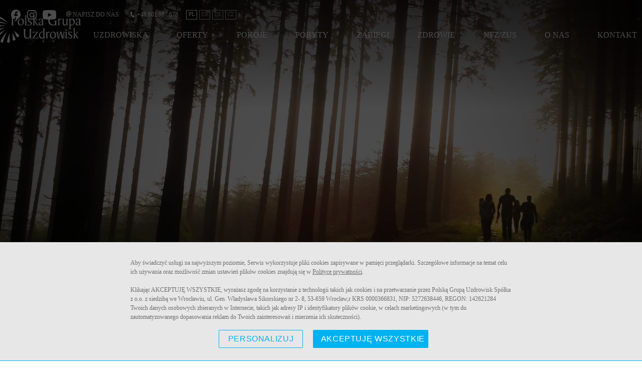

--- FILE ---
content_type: text/html
request_url: https://uzdrowiska-pgu.pl/dlugi-weekend
body_size: 32975
content:

<!DOCTYPE html>
<html lang="pl">
<head>
<script>
window.HSEnv = window.HSEnv || {};
window.HSEnv._rootdomain = 'hotelsystems.pl';
window.HSEnv._have_https = '1';
</script>

<meta http-equiv="Content-Type" content="text/html; charset=utf-8" />
<meta name="robots" content="index,follow" />
<meta name="description" content="Długi weekend w górach z Polską Grupą Uzdrowisk. Oferujemy: ✔ Leczenie uzdrowiskowe ✔ Rehabilitacja ✔ SPA i Wellness ✔ Wczasy. Zapraszamy na stronę albo do kontaktu ☎ 801 587 678." />
<meta name="keywords" content="" />

<title>Długi weekend listopadowy w górach i nad morzem 2025 oferty - Polska Grupa Uzdrowisk</title>


    
    
	<meta property="og:image" content="http://https://uzdrowiska-pgu.pl//_thumb/800x0x90/banery/Cieplice/pakiety-weekend.jpg" />
  <meta property="og:description" content="Długi weekend w górach z Polską Grupą Uzdrowisk. Oferujemy: ✔ Leczenie uzdrowiskowe ✔ Rehabilitacja ✔ SPA i Wellness ✔ Wczasy. Zapraszamy na stronę albo do kontaktu ☎ 801 587 678." />
  <meta property="og:title" content="Długi weekend listopadowy w górach i nad morzem 2025 oferty - Polska Grupa Uzdrowisk" />
  <meta property="og:url" content="http://https://uzdrowiska-pgu.pl//dlugi-weekend" />
<meta name="viewport" content="width=device-width, initial-scale=1, maximum-scale=1">

<link rel="apple-touch-icon" sizes="57x57" href="/img/favicon/apple-icon-57x57.png">
<link rel="apple-touch-icon" sizes="60x60" href="/img/favicon/apple-icon-60x60.png">
<link rel="apple-touch-icon" sizes="72x72" href="/img/favicon/apple-icon-72x72.png">
<link rel="apple-touch-icon" sizes="76x76" href="/img/favicon/apple-icon-76x76.png">
<link rel="apple-touch-icon" sizes="114x114" href="/img/favicon/apple-icon-114x114.png">
<link rel="apple-touch-icon" sizes="120x120" href="/img/favicon/apple-icon-120x120.png">
<link rel="apple-touch-icon" sizes="144x144" href="/img/favicon/apple-icon-144x144.png">
<link rel="apple-touch-icon" sizes="152x152" href="/img/favicon/apple-icon-152x152.png">
<link rel="apple-touch-icon" sizes="180x180" href="/img/favicon/apple-icon-180x180.png">
<link rel="icon" type="image/png" sizes="192x192"  href="/img/favicon/android-icon-192x192.png">
<link rel="icon" type="image/png" sizes="32x32" href="/img/favicon/favicon-32x32.png">
<link rel="icon" type="image/png" sizes="96x96" href="/img/favicon/favicon-96x96.png">
<link rel="icon" type="image/png" sizes="16x16" href="/img/favicon/favicon-16x16.png">
<link rel="manifest" href="/img/favicon/manifest.json">
<meta name="msapplication-TileColor" content="#ffffff">
<meta name="msapplication-TileImage" content="/img/favicon/ms-icon-144x144.png">
<meta name="theme-color" content="#ffffff">



<!--render tpl="head.tpl"-->


<script src="/js/jquery-3.4.1.min.js"></script>

<!----- WOW JS -->
<script src="/js/wow.min.js"></script>

<script type="text/javascript" src="/js/slick.min.js" ></script>
<style>
.slick-list,.slick-slider,.slick-track{position:relative;display:block}.slick-slider{box-sizing:border-box;-webkit-user-select:none;-moz-user-select:none;-ms-user-select:none;user-select:none;-webkit-touch-callout:none;-khtml-user-select:none;-ms-touch-action:pan-y;touch-action:pan-y;-webkit-tap-highlight-color:transparent}.slick-list{overflow:hidden;margin:0;padding:0}.slick-list:focus{outline:0}.slick-list.dragging{cursor:pointer;cursor:hand}.slick-slider .slick-list,.slick-slider .slick-track{-webkit-transform:translate3d(0,0,0);-moz-transform:translate3d(0,0,0);-ms-transform:translate3d(0,0,0);-o-transform:translate3d(0,0,0);transform:translate3d(0,0,0)}.slick-track{top:0;left:0;margin-left:auto;margin-right:auto}.slick-track:after,.slick-track:before{display:table;content:''}.slick-track:after{clear:both}.slick-loading .slick-slide,.slick-loading .slick-track{visibility:hidden}.slick-slide{display:none;float:left;height:100%;min-height:1px}[dir=rtl] .slick-slide{float:right}.slick-initialized .slick-slide,.slick-slide img{display:block}.slick-arrow.slick-hidden,.slick-slide.slick-loading img{display:none}.slick-slide.dragging img{pointer-events:none}.slick-vertical .slick-slide{display:block;height:auto;border:1px solid transparent}
</style>

<script id="rendered-js" >
let vh = window.innerHeight * 0.01;
document.documentElement.style.setProperty('--vh', `${vh}px`);
</script>




 <!-- wyłącznie usuwania klasy -->
<!-- SCROLL scripts START -->
<script type="text/javascript">
  $(document).ready(function() {
  	$('.scrollDown').on('click', function(event) {
  		$("html, body").animate({ scrollTop: $(window).scrollTop() + 400}, "slow");
  	});
  	$('.scrollTop').click(function(e) {
      	e.preventDefault(); $('html,body').animate({ scrollTop: 0 }, 500);
      });
  });


$(document).ready(function () {
  $('.readMore').click(function() {
  $('html, body').animate({
    scrollTop: $("#container-hs").offset().top - 60
  }, 1000)
});
});

$(document).ready(function () {
  if($('.mainSlider').children('.slick-arrow').length == 0) {
    $('.arrow-bg').hide();
  }

});

  $(window).scroll(function(){
  	if ($(window).scrollTop() > 40){
  	$('header').addClass('act');
  	}
  	if ($(window).scrollTop() < 40){
  	  $('header').removeClass('act');
  	}
  });

  (function($, window) {
        var adjustAnchor = function() {

            var $anchor = $(':target'),
                    fixedElementHeight = 100;

            if ($anchor.length > 0) {

                $('html, body')
                    .stop()
                    .animate({
                        scrollTop: $anchor.offset().top - fixedElementHeight
                    }, 200);

            }

        };

        $(window).on('hashchange load', function() {
            adjustAnchor();
        });

    })(jQuery, window);
</script>

<!-- rotatelettersCSS -->
<style media="screen">
  *,*::after,*::before{-webkit-box-sizing:border-box;-moz-box-sizing:border-box;box-sizing:border-box}html *{-webkit-font-smoothing:antialiased;-moz-osx-font-smoothing:grayscale}.cd-title{position:relative;height:160px;line-height:230px;text-align:center}.cd-title h1{font-size:2.4rem;font-weight:700}@media only screen and (min-width:768px){.cd-title{line-height:250px}}@media only screen and (min-width:1170px){.cd-title{height:200px;line-height:300px}.cd-title h1{font-size:3rem}}.cd-intro{width:90%;max-width:768px;text-align:center}.cd-intro{margin:4em auto}.cd-words-wrapper{display:inline-block;position:relative;text-align:center;line-height:1}.cd-words-wrapper b{display:inline-block;width:100%;text-align:center;position:absolute;white-space:nowrap;left:0;top:0;font-weight:300}.cd-words-wrapper i{font-style:normal}.cd-words-wrapper b.is-visible{position:relative}.no-js .cd-words-wrapper b{opacity:0}.no-js .cd-words-wrapper b.is-visible{opacity:1}.cd-headline.rotate-3 .cd-words-wrapper{-webkit-perspective:300px;-moz-perspective:300px;perspective:300px}.cd-headline.rotate-3 b{opacity:0}.cd-headline.rotate-3 i{display:inline-block;-webkit-transform:rotateY(180deg);-moz-transform:rotateY(180deg);-ms-transform:rotateY(180deg);-o-transform:rotateY(180deg);transform:rotateY(180deg);-webkit-backface-visibility:hidden;backface-visibility:hidden}.is-visible .cd-headline.rotate-3 i{-webkit-transform:rotateY(0deg);-moz-transform:rotateY(0deg);-ms-transform:rotateY(0deg);-o-transform:rotateY(0deg);transform:rotateY(0deg)}.cd-headline.rotate-3 i.in{-webkit-animation:cd-rotate-3-in 0.6s forwards;-moz-animation:cd-rotate-3-in 0.6s forwards;animation:cd-rotate-3-in 0.6s forwards}.cd-headline.rotate-3 i.out{-webkit-animation:cd-rotate-3-out 0.6s forwards;-moz-animation:cd-rotate-3-out 0.6s forwards;animation:cd-rotate-3-out 0.6s forwards}.no-csstransitions .cd-headline.rotate-3 i{-webkit-transform:rotateY(0deg);-moz-transform:rotateY(0deg);-ms-transform:rotateY(0deg);-o-transform:rotateY(0deg);transform:rotateY(0deg);opacity:0}.no-csstransitions .cd-headline.rotate-3 .is-visible i{opacity:1}@-webkit-keyframes cd-rotate-3-in{0%{-webkit-transform:rotateY(180deg)}100%{-webkit-transform:rotateY(0deg)}}@-moz-keyframes cd-rotate-3-in{0%{-moz-transform:rotateY(180deg)}100%{-moz-transform:rotateY(0deg)}}@keyframes cd-rotate-3-in{0%{-webkit-transform:rotateY(180deg);-moz-transform:rotateY(180deg);-ms-transform:rotateY(180deg);-o-transform:rotateY(180deg);transform:rotateY(180deg)}100%{-webkit-transform:rotateY(0deg);-moz-transform:rotateY(0deg);-ms-transform:rotateY(0deg);-o-transform:rotateY(0deg);transform:rotateY(0deg)}}@-webkit-keyframes cd-rotate-3-out{0%{-webkit-transform:rotateY(0)}100%{-webkit-transform:rotateY(-180deg)}}@-moz-keyframes cd-rotate-3-out{0%{-moz-transform:rotateY(0)}100%{-moz-transform:rotateY(-180deg)}}@keyframes cd-rotate-3-out{0%{-webkit-transform:rotateY(0);-moz-transform:rotateY(0);-ms-transform:rotateY(0);-o-transform:rotateY(0);transform:rotateY(0)}100%{-webkit-transform:rotateY(-180deg);-moz-transform:rotateY(-180deg);-ms-transform:rotateY(-180deg);-o-transform:rotateY(-180deg);transform:rotateY(-180deg)}}
</style>

  <!-- slickSlider -->
<style media="screen">
  .slick-slider{position:relative;display:block;box-sizing:border-box;-webkit-user-select:none;-moz-user-select:none;-ms-user-select:none;user-select:none;-webkit-touch-callout:none;-khtml-user-select:none;-ms-touch-action:pan-y;touch-action:pan-y;-webkit-tap-highlight-color:transparent}.slick-list{position:relative;display:block;overflow:hidden;margin:0;padding:0}.slick-list:focus{outline:0}.slick-list.dragging{cursor:pointer;cursor:hand}.slick-slider .slick-list,.slick-slider .slick-track{-webkit-transform:translate3d(0,0,0);-moz-transform:translate3d(0,0,0);-ms-transform:translate3d(0,0,0);-o-transform:translate3d(0,0,0);transform:translate3d(0,0,0)}.slick-track{position:relative;top:0;left:0;display:block;margin-left:auto;margin-right:auto}.slick-track:after,.slick-track:before{display:table;content:''}.slick-track:after{clear:both}.slick-loading .slick-track{visibility:hidden}.slick-slide{display:none;float:left;height:100%;min-height:1px}[dir=rtl] .slick-slide{float:right}.slick-slide img{display:block}.slick-slide.slick-loading img{display:none}.slick-slide.dragging img{pointer-events:none}.slick-initialized .slick-slide{display:block}.slick-loading .slick-slide{visibility:hidden}.slick-vertical .slick-slide{display:block;height:auto;border:1px solid transparent}.slick-arrow.slick-hidden{display:none}
</style>

<!----- ANIMATE CSS -->
<style media="screen">
  @charset "UTF-8";/*!
   * animate.css - https://animate.style/
   * Version - 4.1.1
   * Licensed under the MIT license - http://opensource.org/licenses/MIT
   *
   * Copyright (c) 2020 Animate.css
   */:root{--animate-duration:1s;--animate-delay:1s;--animate-repeat:1}.animate__animated{-webkit-animation-duration:1s;animation-duration:1s;-webkit-animation-duration:var(--animate-duration);animation-duration:var(--animate-duration);-webkit-animation-fill-mode:both;animation-fill-mode:both}.animate__animated.animate__infinite{-webkit-animation-iteration-count:infinite;animation-iteration-count:infinite}.animate__animated.animate__repeat-1{-webkit-animation-iteration-count:1;animation-iteration-count:1;-webkit-animation-iteration-count:var(--animate-repeat);animation-iteration-count:var(--animate-repeat)}.animate__animated.animate__repeat-2{-webkit-animation-iteration-count:2;animation-iteration-count:2;-webkit-animation-iteration-count:calc(var(--animate-repeat)*2);animation-iteration-count:calc(var(--animate-repeat)*2)}.animate__animated.animate__repeat-3{-webkit-animation-iteration-count:3;animation-iteration-count:3;-webkit-animation-iteration-count:calc(var(--animate-repeat)*3);animation-iteration-count:calc(var(--animate-repeat)*3)}.animate__animated.animate__delay-1s{-webkit-animation-delay:1s;animation-delay:1s;-webkit-animation-delay:var(--animate-delay);animation-delay:var(--animate-delay)}.animate__animated.animate__delay-2s{-webkit-animation-delay:2s;animation-delay:2s;-webkit-animation-delay:calc(var(--animate-delay)*2);animation-delay:calc(var(--animate-delay)*2)}.animate__animated.animate__delay-3s{-webkit-animation-delay:3s;animation-delay:3s;-webkit-animation-delay:calc(var(--animate-delay)*3);animation-delay:calc(var(--animate-delay)*3)}.animate__animated.animate__delay-4s{-webkit-animation-delay:4s;animation-delay:4s;-webkit-animation-delay:calc(var(--animate-delay)*4);animation-delay:calc(var(--animate-delay)*4)}.animate__animated.animate__delay-5s{-webkit-animation-delay:5s;animation-delay:5s;-webkit-animation-delay:calc(var(--animate-delay)*5);animation-delay:calc(var(--animate-delay)*5)}.animate__animated.animate__faster{-webkit-animation-duration:.5s;animation-duration:.5s;-webkit-animation-duration:calc(var(--animate-duration)/2);animation-duration:calc(var(--animate-duration)/2)}.animate__animated.animate__fast{-webkit-animation-duration:.8s;animation-duration:.8s;-webkit-animation-duration:calc(var(--animate-duration)*0.8);animation-duration:calc(var(--animate-duration)*0.8)}.animate__animated.animate__slow{-webkit-animation-duration:2s;animation-duration:2s;-webkit-animation-duration:calc(var(--animate-duration)*2);animation-duration:calc(var(--animate-duration)*2)}.animate__animated.animate__slower{-webkit-animation-duration:3s;animation-duration:3s;-webkit-animation-duration:calc(var(--animate-duration)*3);animation-duration:calc(var(--animate-duration)*3)}@media (prefers-reduced-motion:reduce),print{.animate__animated{-webkit-animation-duration:1ms!important;animation-duration:1ms!important;-webkit-transition-duration:1ms!important;transition-duration:1ms!important;-webkit-animation-iteration-count:1!important;animation-iteration-count:1!important}.animate__animated[class*=Out]{opacity:0}}@-webkit-keyframes bounce{0%,20%,53%,to{-webkit-animation-timing-function:cubic-bezier(.215,.61,.355,1);animation-timing-function:cubic-bezier(.215,.61,.355,1);-webkit-transform:translateZ(0);transform:translateZ(0)}40%,43%{-webkit-animation-timing-function:cubic-bezier(.755,.05,.855,.06);animation-timing-function:cubic-bezier(.755,.05,.855,.06);-webkit-transform:translate3d(0,-30px,0) scaleY(1.1);transform:translate3d(0,-30px,0) scaleY(1.1)}70%{-webkit-animation-timing-function:cubic-bezier(.755,.05,.855,.06);animation-timing-function:cubic-bezier(.755,.05,.855,.06);-webkit-transform:translate3d(0,-15px,0) scaleY(1.05);transform:translate3d(0,-15px,0) scaleY(1.05)}80%{-webkit-transition-timing-function:cubic-bezier(.215,.61,.355,1);transition-timing-function:cubic-bezier(.215,.61,.355,1);-webkit-transform:translateZ(0) scaleY(.95);transform:translateZ(0) scaleY(.95)}90%{-webkit-transform:translate3d(0,-4px,0) scaleY(1.02);transform:translate3d(0,-4px,0) scaleY(1.02)}}@keyframes bounce{0%,20%,53%,to{-webkit-animation-timing-function:cubic-bezier(.215,.61,.355,1);animation-timing-function:cubic-bezier(.215,.61,.355,1);-webkit-transform:translateZ(0);transform:translateZ(0)}40%,43%{-webkit-animation-timing-function:cubic-bezier(.755,.05,.855,.06);animation-timing-function:cubic-bezier(.755,.05,.855,.06);-webkit-transform:translate3d(0,-30px,0) scaleY(1.1);transform:translate3d(0,-30px,0) scaleY(1.1)}70%{-webkit-animation-timing-function:cubic-bezier(.755,.05,.855,.06);animation-timing-function:cubic-bezier(.755,.05,.855,.06);-webkit-transform:translate3d(0,-15px,0) scaleY(1.05);transform:translate3d(0,-15px,0) scaleY(1.05)}80%{-webkit-transition-timing-function:cubic-bezier(.215,.61,.355,1);transition-timing-function:cubic-bezier(.215,.61,.355,1);-webkit-transform:translateZ(0) scaleY(.95);transform:translateZ(0) scaleY(.95)}90%{-webkit-transform:translate3d(0,-4px,0) scaleY(1.02);transform:translate3d(0,-4px,0) scaleY(1.02)}}.animate__bounce{-webkit-animation-name:bounce;animation-name:bounce;-webkit-transform-origin:center bottom;transform-origin:center bottom}@-webkit-keyframes flash{0%,50%,to{opacity:1}25%,75%{opacity:0}}@keyframes flash{0%,50%,to{opacity:1}25%,75%{opacity:0}}.animate__flash{-webkit-animation-name:flash;animation-name:flash}@-webkit-keyframes pulse{0%{-webkit-transform:scaleX(1);transform:scaleX(1)}50%{-webkit-transform:scale3d(1.05,1.05,1.05);transform:scale3d(1.05,1.05,1.05)}to{-webkit-transform:scaleX(1);transform:scaleX(1)}}@keyframes pulse{0%{-webkit-transform:scaleX(1);transform:scaleX(1)}50%{-webkit-transform:scale3d(1.05,1.05,1.05);transform:scale3d(1.05,1.05,1.05)}to{-webkit-transform:scaleX(1);transform:scaleX(1)}}.animate__pulse{-webkit-animation-name:pulse;animation-name:pulse;-webkit-animation-timing-function:ease-in-out;animation-timing-function:ease-in-out}@-webkit-keyframes rubberBand{0%{-webkit-transform:scaleX(1);transform:scaleX(1)}30%{-webkit-transform:scale3d(1.25,.75,1);transform:scale3d(1.25,.75,1)}40%{-webkit-transform:scale3d(.75,1.25,1);transform:scale3d(.75,1.25,1)}50%{-webkit-transform:scale3d(1.15,.85,1);transform:scale3d(1.15,.85,1)}65%{-webkit-transform:scale3d(.95,1.05,1);transform:scale3d(.95,1.05,1)}75%{-webkit-transform:scale3d(1.05,.95,1);transform:scale3d(1.05,.95,1)}to{-webkit-transform:scaleX(1);transform:scaleX(1)}}@keyframes rubberBand{0%{-webkit-transform:scaleX(1);transform:scaleX(1)}30%{-webkit-transform:scale3d(1.25,.75,1);transform:scale3d(1.25,.75,1)}40%{-webkit-transform:scale3d(.75,1.25,1);transform:scale3d(.75,1.25,1)}50%{-webkit-transform:scale3d(1.15,.85,1);transform:scale3d(1.15,.85,1)}65%{-webkit-transform:scale3d(.95,1.05,1);transform:scale3d(.95,1.05,1)}75%{-webkit-transform:scale3d(1.05,.95,1);transform:scale3d(1.05,.95,1)}to{-webkit-transform:scaleX(1);transform:scaleX(1)}}.animate__rubberBand{-webkit-animation-name:rubberBand;animation-name:rubberBand}@-webkit-keyframes shakeX{0%,to{-webkit-transform:translateZ(0);transform:translateZ(0)}10%,30%,50%,70%,90%{-webkit-transform:translate3d(-10px,0,0);transform:translate3d(-10px,0,0)}20%,40%,60%,80%{-webkit-transform:translate3d(10px,0,0);transform:translate3d(10px,0,0)}}@keyframes shakeX{0%,to{-webkit-transform:translateZ(0);transform:translateZ(0)}10%,30%,50%,70%,90%{-webkit-transform:translate3d(-10px,0,0);transform:translate3d(-10px,0,0)}20%,40%,60%,80%{-webkit-transform:translate3d(10px,0,0);transform:translate3d(10px,0,0)}}.animate__shakeX{-webkit-animation-name:shakeX;animation-name:shakeX}@-webkit-keyframes shakeY{0%,to{-webkit-transform:translateZ(0);transform:translateZ(0)}10%,30%,50%,70%,90%{-webkit-transform:translate3d(0,-10px,0);transform:translate3d(0,-10px,0)}20%,40%,60%,80%{-webkit-transform:translate3d(0,10px,0);transform:translate3d(0,10px,0)}}@keyframes shakeY{0%,to{-webkit-transform:translateZ(0);transform:translateZ(0)}10%,30%,50%,70%,90%{-webkit-transform:translate3d(0,-10px,0);transform:translate3d(0,-10px,0)}20%,40%,60%,80%{-webkit-transform:translate3d(0,10px,0);transform:translate3d(0,10px,0)}}.animate__shakeY{-webkit-animation-name:shakeY;animation-name:shakeY}@-webkit-keyframes headShake{0%{-webkit-transform:translateX(0);transform:translateX(0)}6.5%{-webkit-transform:translateX(-6px) rotateY(-9deg);transform:translateX(-6px) rotateY(-9deg)}18.5%{-webkit-transform:translateX(5px) rotateY(7deg);transform:translateX(5px) rotateY(7deg)}31.5%{-webkit-transform:translateX(-3px) rotateY(-5deg);transform:translateX(-3px) rotateY(-5deg)}43.5%{-webkit-transform:translateX(2px) rotateY(3deg);transform:translateX(2px) rotateY(3deg)}50%{-webkit-transform:translateX(0);transform:translateX(0)}}@keyframes headShake{0%{-webkit-transform:translateX(0);transform:translateX(0)}6.5%{-webkit-transform:translateX(-6px) rotateY(-9deg);transform:translateX(-6px) rotateY(-9deg)}18.5%{-webkit-transform:translateX(5px) rotateY(7deg);transform:translateX(5px) rotateY(7deg)}31.5%{-webkit-transform:translateX(-3px) rotateY(-5deg);transform:translateX(-3px) rotateY(-5deg)}43.5%{-webkit-transform:translateX(2px) rotateY(3deg);transform:translateX(2px) rotateY(3deg)}50%{-webkit-transform:translateX(0);transform:translateX(0)}}.animate__headShake{-webkit-animation-timing-function:ease-in-out;animation-timing-function:ease-in-out;-webkit-animation-name:headShake;animation-name:headShake}@-webkit-keyframes swing{20%{-webkit-transform:rotate(15deg);transform:rotate(15deg)}40%{-webkit-transform:rotate(-10deg);transform:rotate(-10deg)}60%{-webkit-transform:rotate(5deg);transform:rotate(5deg)}80%{-webkit-transform:rotate(-5deg);transform:rotate(-5deg)}to{-webkit-transform:rotate(0deg);transform:rotate(0deg)}}@keyframes swing{20%{-webkit-transform:rotate(15deg);transform:rotate(15deg)}40%{-webkit-transform:rotate(-10deg);transform:rotate(-10deg)}60%{-webkit-transform:rotate(5deg);transform:rotate(5deg)}80%{-webkit-transform:rotate(-5deg);transform:rotate(-5deg)}to{-webkit-transform:rotate(0deg);transform:rotate(0deg)}}.animate__swing{-webkit-transform-origin:top center;transform-origin:top center;-webkit-animation-name:swing;animation-name:swing}@-webkit-keyframes tada{0%{-webkit-transform:scaleX(1);transform:scaleX(1)}10%,20%{-webkit-transform:scale3d(.9,.9,.9) rotate(-3deg);transform:scale3d(.9,.9,.9) rotate(-3deg)}30%,50%,70%,90%{-webkit-transform:scale3d(1.1,1.1,1.1) rotate(3deg);transform:scale3d(1.1,1.1,1.1) rotate(3deg)}40%,60%,80%{-webkit-transform:scale3d(1.1,1.1,1.1) rotate(-3deg);transform:scale3d(1.1,1.1,1.1) rotate(-3deg)}to{-webkit-transform:scaleX(1);transform:scaleX(1)}}@keyframes tada{0%{-webkit-transform:scaleX(1);transform:scaleX(1)}10%,20%{-webkit-transform:scale3d(.9,.9,.9) rotate(-3deg);transform:scale3d(.9,.9,.9) rotate(-3deg)}30%,50%,70%,90%{-webkit-transform:scale3d(1.1,1.1,1.1) rotate(3deg);transform:scale3d(1.1,1.1,1.1) rotate(3deg)}40%,60%,80%{-webkit-transform:scale3d(1.1,1.1,1.1) rotate(-3deg);transform:scale3d(1.1,1.1,1.1) rotate(-3deg)}to{-webkit-transform:scaleX(1);transform:scaleX(1)}}.animate__tada{-webkit-animation-name:tada;animation-name:tada}@-webkit-keyframes wobble{0%{-webkit-transform:translateZ(0);transform:translateZ(0)}15%{-webkit-transform:translate3d(-25%,0,0) rotate(-5deg);transform:translate3d(-25%,0,0) rotate(-5deg)}30%{-webkit-transform:translate3d(20%,0,0) rotate(3deg);transform:translate3d(20%,0,0) rotate(3deg)}45%{-webkit-transform:translate3d(-15%,0,0) rotate(-3deg);transform:translate3d(-15%,0,0) rotate(-3deg)}60%{-webkit-transform:translate3d(10%,0,0) rotate(2deg);transform:translate3d(10%,0,0) rotate(2deg)}75%{-webkit-transform:translate3d(-5%,0,0) rotate(-1deg);transform:translate3d(-5%,0,0) rotate(-1deg)}to{-webkit-transform:translateZ(0);transform:translateZ(0)}}@keyframes wobble{0%{-webkit-transform:translateZ(0);transform:translateZ(0)}15%{-webkit-transform:translate3d(-25%,0,0) rotate(-5deg);transform:translate3d(-25%,0,0) rotate(-5deg)}30%{-webkit-transform:translate3d(20%,0,0) rotate(3deg);transform:translate3d(20%,0,0) rotate(3deg)}45%{-webkit-transform:translate3d(-15%,0,0) rotate(-3deg);transform:translate3d(-15%,0,0) rotate(-3deg)}60%{-webkit-transform:translate3d(10%,0,0) rotate(2deg);transform:translate3d(10%,0,0) rotate(2deg)}75%{-webkit-transform:translate3d(-5%,0,0) rotate(-1deg);transform:translate3d(-5%,0,0) rotate(-1deg)}to{-webkit-transform:translateZ(0);transform:translateZ(0)}}.animate__wobble{-webkit-animation-name:wobble;animation-name:wobble}@-webkit-keyframes jello{0%,11.1%,to{-webkit-transform:translateZ(0);transform:translateZ(0)}22.2%{-webkit-transform:skewX(-12.5deg) skewY(-12.5deg);transform:skewX(-12.5deg) skewY(-12.5deg)}33.3%{-webkit-transform:skewX(6.25deg) skewY(6.25deg);transform:skewX(6.25deg) skewY(6.25deg)}44.4%{-webkit-transform:skewX(-3.125deg) skewY(-3.125deg);transform:skewX(-3.125deg) skewY(-3.125deg)}55.5%{-webkit-transform:skewX(1.5625deg) skewY(1.5625deg);transform:skewX(1.5625deg) skewY(1.5625deg)}66.6%{-webkit-transform:skewX(-.78125deg) skewY(-.78125deg);transform:skewX(-.78125deg) skewY(-.78125deg)}77.7%{-webkit-transform:skewX(.390625deg) skewY(.390625deg);transform:skewX(.390625deg) skewY(.390625deg)}88.8%{-webkit-transform:skewX(-.1953125deg) skewY(-.1953125deg);transform:skewX(-.1953125deg) skewY(-.1953125deg)}}@keyframes jello{0%,11.1%,to{-webkit-transform:translateZ(0);transform:translateZ(0)}22.2%{-webkit-transform:skewX(-12.5deg) skewY(-12.5deg);transform:skewX(-12.5deg) skewY(-12.5deg)}33.3%{-webkit-transform:skewX(6.25deg) skewY(6.25deg);transform:skewX(6.25deg) skewY(6.25deg)}44.4%{-webkit-transform:skewX(-3.125deg) skewY(-3.125deg);transform:skewX(-3.125deg) skewY(-3.125deg)}55.5%{-webkit-transform:skewX(1.5625deg) skewY(1.5625deg);transform:skewX(1.5625deg) skewY(1.5625deg)}66.6%{-webkit-transform:skewX(-.78125deg) skewY(-.78125deg);transform:skewX(-.78125deg) skewY(-.78125deg)}77.7%{-webkit-transform:skewX(.390625deg) skewY(.390625deg);transform:skewX(.390625deg) skewY(.390625deg)}88.8%{-webkit-transform:skewX(-.1953125deg) skewY(-.1953125deg);transform:skewX(-.1953125deg) skewY(-.1953125deg)}}.animate__jello{-webkit-animation-name:jello;animation-name:jello;-webkit-transform-origin:center;transform-origin:center}@-webkit-keyframes heartBeat{0%{-webkit-transform:scale(1);transform:scale(1)}14%{-webkit-transform:scale(1.3);transform:scale(1.3)}28%{-webkit-transform:scale(1);transform:scale(1)}42%{-webkit-transform:scale(1.3);transform:scale(1.3)}70%{-webkit-transform:scale(1);transform:scale(1)}}@keyframes heartBeat{0%{-webkit-transform:scale(1);transform:scale(1)}14%{-webkit-transform:scale(1.3);transform:scale(1.3)}28%{-webkit-transform:scale(1);transform:scale(1)}42%{-webkit-transform:scale(1.3);transform:scale(1.3)}70%{-webkit-transform:scale(1);transform:scale(1)}}.animate__heartBeat{-webkit-animation-name:heartBeat;animation-name:heartBeat;-webkit-animation-duration:1.3s;animation-duration:1.3s;-webkit-animation-duration:calc(var(--animate-duration)*1.3);animation-duration:calc(var(--animate-duration)*1.3);-webkit-animation-timing-function:ease-in-out;animation-timing-function:ease-in-out}@-webkit-keyframes backInDown{0%{-webkit-transform:translateY(-1200px) scale(.7);transform:translateY(-1200px) scale(.7);opacity:.7}80%{-webkit-transform:translateY(0) scale(.7);transform:translateY(0) scale(.7);opacity:.7}to{-webkit-transform:scale(1);transform:scale(1);opacity:1}}@keyframes backInDown{0%{-webkit-transform:translateY(-1200px) scale(.7);transform:translateY(-1200px) scale(.7);opacity:.7}80%{-webkit-transform:translateY(0) scale(.7);transform:translateY(0) scale(.7);opacity:.7}to{-webkit-transform:scale(1);transform:scale(1);opacity:1}}.animate__backInDown{-webkit-animation-name:backInDown;animation-name:backInDown}@-webkit-keyframes backInLeft{0%{-webkit-transform:translateX(-2000px) scale(.7);transform:translateX(-2000px) scale(.7);opacity:.7}80%{-webkit-transform:translateX(0) scale(.7);transform:translateX(0) scale(.7);opacity:.7}to{-webkit-transform:scale(1);transform:scale(1);opacity:1}}@keyframes backInLeft{0%{-webkit-transform:translateX(-2000px) scale(.7);transform:translateX(-2000px) scale(.7);opacity:.7}80%{-webkit-transform:translateX(0) scale(.7);transform:translateX(0) scale(.7);opacity:.7}to{-webkit-transform:scale(1);transform:scale(1);opacity:1}}.animate__backInLeft{-webkit-animation-name:backInLeft;animation-name:backInLeft}@-webkit-keyframes backInRight{0%{-webkit-transform:translateX(2000px) scale(.7);transform:translateX(2000px) scale(.7);opacity:.7}80%{-webkit-transform:translateX(0) scale(.7);transform:translateX(0) scale(.7);opacity:.7}to{-webkit-transform:scale(1);transform:scale(1);opacity:1}}@keyframes backInRight{0%{-webkit-transform:translateX(2000px) scale(.7);transform:translateX(2000px) scale(.7);opacity:.7}80%{-webkit-transform:translateX(0) scale(.7);transform:translateX(0) scale(.7);opacity:.7}to{-webkit-transform:scale(1);transform:scale(1);opacity:1}}.animate__backInRight{-webkit-animation-name:backInRight;animation-name:backInRight}@-webkit-keyframes backInUp{0%{-webkit-transform:translateY(1200px) scale(.7);transform:translateY(1200px) scale(.7);opacity:.7}80%{-webkit-transform:translateY(0) scale(.7);transform:translateY(0) scale(.7);opacity:.7}to{-webkit-transform:scale(1);transform:scale(1);opacity:1}}@keyframes backInUp{0%{-webkit-transform:translateY(1200px) scale(.7);transform:translateY(1200px) scale(.7);opacity:.7}80%{-webkit-transform:translateY(0) scale(.7);transform:translateY(0) scale(.7);opacity:.7}to{-webkit-transform:scale(1);transform:scale(1);opacity:1}}.animate__backInUp{-webkit-animation-name:backInUp;animation-name:backInUp}@-webkit-keyframes backOutDown{0%{-webkit-transform:scale(1);transform:scale(1);opacity:1}20%{-webkit-transform:translateY(0) scale(.7);transform:translateY(0) scale(.7);opacity:.7}to{-webkit-transform:translateY(700px) scale(.7);transform:translateY(700px) scale(.7);opacity:.7}}@keyframes backOutDown{0%{-webkit-transform:scale(1);transform:scale(1);opacity:1}20%{-webkit-transform:translateY(0) scale(.7);transform:translateY(0) scale(.7);opacity:.7}to{-webkit-transform:translateY(700px) scale(.7);transform:translateY(700px) scale(.7);opacity:.7}}.animate__backOutDown{-webkit-animation-name:backOutDown;animation-name:backOutDown}@-webkit-keyframes backOutLeft{0%{-webkit-transform:scale(1);transform:scale(1);opacity:1}20%{-webkit-transform:translateX(0) scale(.7);transform:translateX(0) scale(.7);opacity:.7}to{-webkit-transform:translateX(-2000px) scale(.7);transform:translateX(-2000px) scale(.7);opacity:.7}}@keyframes backOutLeft{0%{-webkit-transform:scale(1);transform:scale(1);opacity:1}20%{-webkit-transform:translateX(0) scale(.7);transform:translateX(0) scale(.7);opacity:.7}to{-webkit-transform:translateX(-2000px) scale(.7);transform:translateX(-2000px) scale(.7);opacity:.7}}.animate__backOutLeft{-webkit-animation-name:backOutLeft;animation-name:backOutLeft}@-webkit-keyframes backOutRight{0%{-webkit-transform:scale(1);transform:scale(1);opacity:1}20%{-webkit-transform:translateX(0) scale(.7);transform:translateX(0) scale(.7);opacity:.7}to{-webkit-transform:translateX(2000px) scale(.7);transform:translateX(2000px) scale(.7);opacity:.7}}@keyframes backOutRight{0%{-webkit-transform:scale(1);transform:scale(1);opacity:1}20%{-webkit-transform:translateX(0) scale(.7);transform:translateX(0) scale(.7);opacity:.7}to{-webkit-transform:translateX(2000px) scale(.7);transform:translateX(2000px) scale(.7);opacity:.7}}.animate__backOutRight{-webkit-animation-name:backOutRight;animation-name:backOutRight}@-webkit-keyframes backOutUp{0%{-webkit-transform:scale(1);transform:scale(1);opacity:1}20%{-webkit-transform:translateY(0) scale(.7);transform:translateY(0) scale(.7);opacity:.7}to{-webkit-transform:translateY(-700px) scale(.7);transform:translateY(-700px) scale(.7);opacity:.7}}@keyframes backOutUp{0%{-webkit-transform:scale(1);transform:scale(1);opacity:1}20%{-webkit-transform:translateY(0) scale(.7);transform:translateY(0) scale(.7);opacity:.7}to{-webkit-transform:translateY(-700px) scale(.7);transform:translateY(-700px) scale(.7);opacity:.7}}.animate__backOutUp{-webkit-animation-name:backOutUp;animation-name:backOutUp}@-webkit-keyframes bounceIn{0%,20%,40%,60%,80%,to{-webkit-animation-timing-function:cubic-bezier(.215,.61,.355,1);animation-timing-function:cubic-bezier(.215,.61,.355,1)}0%{opacity:0;-webkit-transform:scale3d(.3,.3,.3);transform:scale3d(.3,.3,.3)}20%{-webkit-transform:scale3d(1.1,1.1,1.1);transform:scale3d(1.1,1.1,1.1)}40%{-webkit-transform:scale3d(.9,.9,.9);transform:scale3d(.9,.9,.9)}60%{opacity:1;-webkit-transform:scale3d(1.03,1.03,1.03);transform:scale3d(1.03,1.03,1.03)}80%{-webkit-transform:scale3d(.97,.97,.97);transform:scale3d(.97,.97,.97)}to{opacity:1;-webkit-transform:scaleX(1);transform:scaleX(1)}}@keyframes bounceIn{0%,20%,40%,60%,80%,to{-webkit-animation-timing-function:cubic-bezier(.215,.61,.355,1);animation-timing-function:cubic-bezier(.215,.61,.355,1)}0%{opacity:0;-webkit-transform:scale3d(.3,.3,.3);transform:scale3d(.3,.3,.3)}20%{-webkit-transform:scale3d(1.1,1.1,1.1);transform:scale3d(1.1,1.1,1.1)}40%{-webkit-transform:scale3d(.9,.9,.9);transform:scale3d(.9,.9,.9)}60%{opacity:1;-webkit-transform:scale3d(1.03,1.03,1.03);transform:scale3d(1.03,1.03,1.03)}80%{-webkit-transform:scale3d(.97,.97,.97);transform:scale3d(.97,.97,.97)}to{opacity:1;-webkit-transform:scaleX(1);transform:scaleX(1)}}.animate__bounceIn{-webkit-animation-duration:.75s;animation-duration:.75s;-webkit-animation-duration:calc(var(--animate-duration)*0.75);animation-duration:calc(var(--animate-duration)*0.75);-webkit-animation-name:bounceIn;animation-name:bounceIn}@-webkit-keyframes bounceInDown{0%,60%,75%,90%,to{-webkit-animation-timing-function:cubic-bezier(.215,.61,.355,1);animation-timing-function:cubic-bezier(.215,.61,.355,1)}0%{opacity:0;-webkit-transform:translate3d(0,-3000px,0) scaleY(3);transform:translate3d(0,-3000px,0) scaleY(3)}60%{opacity:1;-webkit-transform:translate3d(0,25px,0) scaleY(.9);transform:translate3d(0,25px,0) scaleY(.9)}75%{-webkit-transform:translate3d(0,-10px,0) scaleY(.95);transform:translate3d(0,-10px,0) scaleY(.95)}90%{-webkit-transform:translate3d(0,5px,0) scaleY(.985);transform:translate3d(0,5px,0) scaleY(.985)}to{-webkit-transform:translateZ(0);transform:translateZ(0)}}@keyframes bounceInDown{0%,60%,75%,90%,to{-webkit-animation-timing-function:cubic-bezier(.215,.61,.355,1);animation-timing-function:cubic-bezier(.215,.61,.355,1)}0%{opacity:0;-webkit-transform:translate3d(0,-3000px,0) scaleY(3);transform:translate3d(0,-3000px,0) scaleY(3)}60%{opacity:1;-webkit-transform:translate3d(0,25px,0) scaleY(.9);transform:translate3d(0,25px,0) scaleY(.9)}75%{-webkit-transform:translate3d(0,-10px,0) scaleY(.95);transform:translate3d(0,-10px,0) scaleY(.95)}90%{-webkit-transform:translate3d(0,5px,0) scaleY(.985);transform:translate3d(0,5px,0) scaleY(.985)}to{-webkit-transform:translateZ(0);transform:translateZ(0)}}.animate__bounceInDown{-webkit-animation-name:bounceInDown;animation-name:bounceInDown}@-webkit-keyframes bounceInLeft{0%,60%,75%,90%,to{-webkit-animation-timing-function:cubic-bezier(.215,.61,.355,1);animation-timing-function:cubic-bezier(.215,.61,.355,1)}0%{opacity:0;-webkit-transform:translate3d(-3000px,0,0) scaleX(3);transform:translate3d(-3000px,0,0) scaleX(3)}60%{opacity:1;-webkit-transform:translate3d(25px,0,0) scaleX(1);transform:translate3d(25px,0,0) scaleX(1)}75%{-webkit-transform:translate3d(-10px,0,0) scaleX(.98);transform:translate3d(-10px,0,0) scaleX(.98)}90%{-webkit-transform:translate3d(5px,0,0) scaleX(.995);transform:translate3d(5px,0,0) scaleX(.995)}to{-webkit-transform:translateZ(0);transform:translateZ(0)}}@keyframes bounceInLeft{0%,60%,75%,90%,to{-webkit-animation-timing-function:cubic-bezier(.215,.61,.355,1);animation-timing-function:cubic-bezier(.215,.61,.355,1)}0%{opacity:0;-webkit-transform:translate3d(-3000px,0,0) scaleX(3);transform:translate3d(-3000px,0,0) scaleX(3)}60%{opacity:1;-webkit-transform:translate3d(25px,0,0) scaleX(1);transform:translate3d(25px,0,0) scaleX(1)}75%{-webkit-transform:translate3d(-10px,0,0) scaleX(.98);transform:translate3d(-10px,0,0) scaleX(.98)}90%{-webkit-transform:translate3d(5px,0,0) scaleX(.995);transform:translate3d(5px,0,0) scaleX(.995)}to{-webkit-transform:translateZ(0);transform:translateZ(0)}}.animate__bounceInLeft{-webkit-animation-name:bounceInLeft;animation-name:bounceInLeft}@-webkit-keyframes bounceInRight{0%,60%,75%,90%,to{-webkit-animation-timing-function:cubic-bezier(.215,.61,.355,1);animation-timing-function:cubic-bezier(.215,.61,.355,1)}0%{opacity:0;-webkit-transform:translate3d(3000px,0,0) scaleX(3);transform:translate3d(3000px,0,0) scaleX(3)}60%{opacity:1;-webkit-transform:translate3d(-25px,0,0) scaleX(1);transform:translate3d(-25px,0,0) scaleX(1)}75%{-webkit-transform:translate3d(10px,0,0) scaleX(.98);transform:translate3d(10px,0,0) scaleX(.98)}90%{-webkit-transform:translate3d(-5px,0,0) scaleX(.995);transform:translate3d(-5px,0,0) scaleX(.995)}to{-webkit-transform:translateZ(0);transform:translateZ(0)}}@keyframes bounceInRight{0%,60%,75%,90%,to{-webkit-animation-timing-function:cubic-bezier(.215,.61,.355,1);animation-timing-function:cubic-bezier(.215,.61,.355,1)}0%{opacity:0;-webkit-transform:translate3d(3000px,0,0) scaleX(3);transform:translate3d(3000px,0,0) scaleX(3)}60%{opacity:1;-webkit-transform:translate3d(-25px,0,0) scaleX(1);transform:translate3d(-25px,0,0) scaleX(1)}75%{-webkit-transform:translate3d(10px,0,0) scaleX(.98);transform:translate3d(10px,0,0) scaleX(.98)}90%{-webkit-transform:translate3d(-5px,0,0) scaleX(.995);transform:translate3d(-5px,0,0) scaleX(.995)}to{-webkit-transform:translateZ(0);transform:translateZ(0)}}.animate__bounceInRight{-webkit-animation-name:bounceInRight;animation-name:bounceInRight}@-webkit-keyframes bounceInUp{0%,60%,75%,90%,to{-webkit-animation-timing-function:cubic-bezier(.215,.61,.355,1);animation-timing-function:cubic-bezier(.215,.61,.355,1)}0%{opacity:0;-webkit-transform:translate3d(0,3000px,0) scaleY(5);transform:translate3d(0,3000px,0) scaleY(5)}60%{opacity:1;-webkit-transform:translate3d(0,-20px,0) scaleY(.9);transform:translate3d(0,-20px,0) scaleY(.9)}75%{-webkit-transform:translate3d(0,10px,0) scaleY(.95);transform:translate3d(0,10px,0) scaleY(.95)}90%{-webkit-transform:translate3d(0,-5px,0) scaleY(.985);transform:translate3d(0,-5px,0) scaleY(.985)}to{-webkit-transform:translateZ(0);transform:translateZ(0)}}@keyframes bounceInUp{0%,60%,75%,90%,to{-webkit-animation-timing-function:cubic-bezier(.215,.61,.355,1);animation-timing-function:cubic-bezier(.215,.61,.355,1)}0%{opacity:0;-webkit-transform:translate3d(0,3000px,0) scaleY(5);transform:translate3d(0,3000px,0) scaleY(5)}60%{opacity:1;-webkit-transform:translate3d(0,-20px,0) scaleY(.9);transform:translate3d(0,-20px,0) scaleY(.9)}75%{-webkit-transform:translate3d(0,10px,0) scaleY(.95);transform:translate3d(0,10px,0) scaleY(.95)}90%{-webkit-transform:translate3d(0,-5px,0) scaleY(.985);transform:translate3d(0,-5px,0) scaleY(.985)}to{-webkit-transform:translateZ(0);transform:translateZ(0)}}.animate__bounceInUp{-webkit-animation-name:bounceInUp;animation-name:bounceInUp}@-webkit-keyframes bounceOut{20%{-webkit-transform:scale3d(.9,.9,.9);transform:scale3d(.9,.9,.9)}50%,55%{opacity:1;-webkit-transform:scale3d(1.1,1.1,1.1);transform:scale3d(1.1,1.1,1.1)}to{opacity:0;-webkit-transform:scale3d(.3,.3,.3);transform:scale3d(.3,.3,.3)}}@keyframes bounceOut{20%{-webkit-transform:scale3d(.9,.9,.9);transform:scale3d(.9,.9,.9)}50%,55%{opacity:1;-webkit-transform:scale3d(1.1,1.1,1.1);transform:scale3d(1.1,1.1,1.1)}to{opacity:0;-webkit-transform:scale3d(.3,.3,.3);transform:scale3d(.3,.3,.3)}}.animate__bounceOut{-webkit-animation-duration:.75s;animation-duration:.75s;-webkit-animation-duration:calc(var(--animate-duration)*0.75);animation-duration:calc(var(--animate-duration)*0.75);-webkit-animation-name:bounceOut;animation-name:bounceOut}@-webkit-keyframes bounceOutDown{20%{-webkit-transform:translate3d(0,10px,0) scaleY(.985);transform:translate3d(0,10px,0) scaleY(.985)}40%,45%{opacity:1;-webkit-transform:translate3d(0,-20px,0) scaleY(.9);transform:translate3d(0,-20px,0) scaleY(.9)}to{opacity:0;-webkit-transform:translate3d(0,2000px,0) scaleY(3);transform:translate3d(0,2000px,0) scaleY(3)}}@keyframes bounceOutDown{20%{-webkit-transform:translate3d(0,10px,0) scaleY(.985);transform:translate3d(0,10px,0) scaleY(.985)}40%,45%{opacity:1;-webkit-transform:translate3d(0,-20px,0) scaleY(.9);transform:translate3d(0,-20px,0) scaleY(.9)}to{opacity:0;-webkit-transform:translate3d(0,2000px,0) scaleY(3);transform:translate3d(0,2000px,0) scaleY(3)}}.animate__bounceOutDown{-webkit-animation-name:bounceOutDown;animation-name:bounceOutDown}@-webkit-keyframes bounceOutLeft{20%{opacity:1;-webkit-transform:translate3d(20px,0,0) scaleX(.9);transform:translate3d(20px,0,0) scaleX(.9)}to{opacity:0;-webkit-transform:translate3d(-2000px,0,0) scaleX(2);transform:translate3d(-2000px,0,0) scaleX(2)}}@keyframes bounceOutLeft{20%{opacity:1;-webkit-transform:translate3d(20px,0,0) scaleX(.9);transform:translate3d(20px,0,0) scaleX(.9)}to{opacity:0;-webkit-transform:translate3d(-2000px,0,0) scaleX(2);transform:translate3d(-2000px,0,0) scaleX(2)}}.animate__bounceOutLeft{-webkit-animation-name:bounceOutLeft;animation-name:bounceOutLeft}@-webkit-keyframes bounceOutRight{20%{opacity:1;-webkit-transform:translate3d(-20px,0,0) scaleX(.9);transform:translate3d(-20px,0,0) scaleX(.9)}to{opacity:0;-webkit-transform:translate3d(2000px,0,0) scaleX(2);transform:translate3d(2000px,0,0) scaleX(2)}}@keyframes bounceOutRight{20%{opacity:1;-webkit-transform:translate3d(-20px,0,0) scaleX(.9);transform:translate3d(-20px,0,0) scaleX(.9)}to{opacity:0;-webkit-transform:translate3d(2000px,0,0) scaleX(2);transform:translate3d(2000px,0,0) scaleX(2)}}.animate__bounceOutRight{-webkit-animation-name:bounceOutRight;animation-name:bounceOutRight}@-webkit-keyframes bounceOutUp{20%{-webkit-transform:translate3d(0,-10px,0) scaleY(.985);transform:translate3d(0,-10px,0) scaleY(.985)}40%,45%{opacity:1;-webkit-transform:translate3d(0,20px,0) scaleY(.9);transform:translate3d(0,20px,0) scaleY(.9)}to{opacity:0;-webkit-transform:translate3d(0,-2000px,0) scaleY(3);transform:translate3d(0,-2000px,0) scaleY(3)}}@keyframes bounceOutUp{20%{-webkit-transform:translate3d(0,-10px,0) scaleY(.985);transform:translate3d(0,-10px,0) scaleY(.985)}40%,45%{opacity:1;-webkit-transform:translate3d(0,20px,0) scaleY(.9);transform:translate3d(0,20px,0) scaleY(.9)}to{opacity:0;-webkit-transform:translate3d(0,-2000px,0) scaleY(3);transform:translate3d(0,-2000px,0) scaleY(3)}}.animate__bounceOutUp{-webkit-animation-name:bounceOutUp;animation-name:bounceOutUp}@-webkit-keyframes fadeIn{0%{opacity:0}to{opacity:1}}@keyframes fadeIn{0%{opacity:0}to{opacity:1}}.animate__fadeIn{-webkit-animation-name:fadeIn;animation-name:fadeIn}@-webkit-keyframes fadeInDown{0%{opacity:0;-webkit-transform:translate3d(0,-100%,0);transform:translate3d(0,-100%,0)}to{opacity:1;-webkit-transform:translateZ(0);transform:translateZ(0)}}@keyframes fadeInDown{0%{opacity:0;-webkit-transform:translate3d(0,-100%,0);transform:translate3d(0,-100%,0)}to{opacity:1;-webkit-transform:translateZ(0);transform:translateZ(0)}}.animate__fadeInDown{-webkit-animation-name:fadeInDown;animation-name:fadeInDown}@-webkit-keyframes fadeInDownBig{0%{opacity:0;-webkit-transform:translate3d(0,-2000px,0);transform:translate3d(0,-2000px,0)}to{opacity:1;-webkit-transform:translateZ(0);transform:translateZ(0)}}@keyframes fadeInDownBig{0%{opacity:0;-webkit-transform:translate3d(0,-2000px,0);transform:translate3d(0,-2000px,0)}to{opacity:1;-webkit-transform:translateZ(0);transform:translateZ(0)}}.animate__fadeInDownBig{-webkit-animation-name:fadeInDownBig;animation-name:fadeInDownBig}@-webkit-keyframes fadeInLeft{0%{opacity:0;-webkit-transform:translate3d(-100%,0,0);transform:translate3d(-100%,0,0)}to{opacity:1;-webkit-transform:translateZ(0);transform:translateZ(0)}}@keyframes fadeInLeft{0%{opacity:0;-webkit-transform:translate3d(-100%,0,0);transform:translate3d(-100%,0,0)}to{opacity:1;-webkit-transform:translateZ(0);transform:translateZ(0)}}.animate__fadeInLeft{-webkit-animation-name:fadeInLeft;animation-name:fadeInLeft}@-webkit-keyframes fadeInLeftBig{0%{opacity:0;-webkit-transform:translate3d(-2000px,0,0);transform:translate3d(-2000px,0,0)}to{opacity:1;-webkit-transform:translateZ(0);transform:translateZ(0)}}@keyframes fadeInLeftBig{0%{opacity:0;-webkit-transform:translate3d(-2000px,0,0);transform:translate3d(-2000px,0,0)}to{opacity:1;-webkit-transform:translateZ(0);transform:translateZ(0)}}.animate__fadeInLeftBig{-webkit-animation-name:fadeInLeftBig;animation-name:fadeInLeftBig}@-webkit-keyframes fadeInRight{0%{opacity:0;-webkit-transform:translate3d(100%,0,0);transform:translate3d(100%,0,0)}to{opacity:1;-webkit-transform:translateZ(0);transform:translateZ(0)}}@keyframes fadeInRight{0%{opacity:0;-webkit-transform:translate3d(100%,0,0);transform:translate3d(100%,0,0)}to{opacity:1;-webkit-transform:translateZ(0);transform:translateZ(0)}}.animate__fadeInRight{-webkit-animation-name:fadeInRight;animation-name:fadeInRight}@-webkit-keyframes fadeInRightBig{0%{opacity:0;-webkit-transform:translate3d(2000px,0,0);transform:translate3d(2000px,0,0)}to{opacity:1;-webkit-transform:translateZ(0);transform:translateZ(0)}}@keyframes fadeInRightBig{0%{opacity:0;-webkit-transform:translate3d(2000px,0,0);transform:translate3d(2000px,0,0)}to{opacity:1;-webkit-transform:translateZ(0);transform:translateZ(0)}}.animate__fadeInRightBig{-webkit-animation-name:fadeInRightBig;animation-name:fadeInRightBig}@-webkit-keyframes fadeInUp{0%{opacity:0;-webkit-transform:translate3d(0,100%,0);transform:translate3d(0,100%,0)}to{opacity:1;-webkit-transform:translateZ(0);transform:translateZ(0)}}@keyframes fadeInUp{0%{opacity:0;-webkit-transform:translate3d(0,100%,0);transform:translate3d(0,100%,0)}to{opacity:1;-webkit-transform:translateZ(0);transform:translateZ(0)}}.animate__fadeInUp{-webkit-animation-name:fadeInUp;animation-name:fadeInUp}@-webkit-keyframes fadeInUpBig{0%{opacity:0;-webkit-transform:translate3d(0,2000px,0);transform:translate3d(0,2000px,0)}to{opacity:1;-webkit-transform:translateZ(0);transform:translateZ(0)}}@keyframes fadeInUpBig{0%{opacity:0;-webkit-transform:translate3d(0,2000px,0);transform:translate3d(0,2000px,0)}to{opacity:1;-webkit-transform:translateZ(0);transform:translateZ(0)}}.animate__fadeInUpBig{-webkit-animation-name:fadeInUpBig;animation-name:fadeInUpBig}@-webkit-keyframes fadeInTopLeft{0%{opacity:0;-webkit-transform:translate3d(-100%,-100%,0);transform:translate3d(-100%,-100%,0)}to{opacity:1;-webkit-transform:translateZ(0);transform:translateZ(0)}}@keyframes fadeInTopLeft{0%{opacity:0;-webkit-transform:translate3d(-100%,-100%,0);transform:translate3d(-100%,-100%,0)}to{opacity:1;-webkit-transform:translateZ(0);transform:translateZ(0)}}.animate__fadeInTopLeft{-webkit-animation-name:fadeInTopLeft;animation-name:fadeInTopLeft}@-webkit-keyframes fadeInTopRight{0%{opacity:0;-webkit-transform:translate3d(100%,-100%,0);transform:translate3d(100%,-100%,0)}to{opacity:1;-webkit-transform:translateZ(0);transform:translateZ(0)}}@keyframes fadeInTopRight{0%{opacity:0;-webkit-transform:translate3d(100%,-100%,0);transform:translate3d(100%,-100%,0)}to{opacity:1;-webkit-transform:translateZ(0);transform:translateZ(0)}}.animate__fadeInTopRight{-webkit-animation-name:fadeInTopRight;animation-name:fadeInTopRight}@-webkit-keyframes fadeInBottomLeft{0%{opacity:0;-webkit-transform:translate3d(-100%,100%,0);transform:translate3d(-100%,100%,0)}to{opacity:1;-webkit-transform:translateZ(0);transform:translateZ(0)}}@keyframes fadeInBottomLeft{0%{opacity:0;-webkit-transform:translate3d(-100%,100%,0);transform:translate3d(-100%,100%,0)}to{opacity:1;-webkit-transform:translateZ(0);transform:translateZ(0)}}.animate__fadeInBottomLeft{-webkit-animation-name:fadeInBottomLeft;animation-name:fadeInBottomLeft}@-webkit-keyframes fadeInBottomRight{0%{opacity:0;-webkit-transform:translate3d(100%,100%,0);transform:translate3d(100%,100%,0)}to{opacity:1;-webkit-transform:translateZ(0);transform:translateZ(0)}}@keyframes fadeInBottomRight{0%{opacity:0;-webkit-transform:translate3d(100%,100%,0);transform:translate3d(100%,100%,0)}to{opacity:1;-webkit-transform:translateZ(0);transform:translateZ(0)}}.animate__fadeInBottomRight{-webkit-animation-name:fadeInBottomRight;animation-name:fadeInBottomRight}@-webkit-keyframes fadeOut{0%{opacity:1}to{opacity:0}}@keyframes fadeOut{0%{opacity:1}to{opacity:0}}.animate__fadeOut{-webkit-animation-name:fadeOut;animation-name:fadeOut}@-webkit-keyframes fadeOutDown{0%{opacity:1}to{opacity:0;-webkit-transform:translate3d(0,100%,0);transform:translate3d(0,100%,0)}}@keyframes fadeOutDown{0%{opacity:1}to{opacity:0;-webkit-transform:translate3d(0,100%,0);transform:translate3d(0,100%,0)}}.animate__fadeOutDown{-webkit-animation-name:fadeOutDown;animation-name:fadeOutDown}@-webkit-keyframes fadeOutDownBig{0%{opacity:1}to{opacity:0;-webkit-transform:translate3d(0,2000px,0);transform:translate3d(0,2000px,0)}}@keyframes fadeOutDownBig{0%{opacity:1}to{opacity:0;-webkit-transform:translate3d(0,2000px,0);transform:translate3d(0,2000px,0)}}.animate__fadeOutDownBig{-webkit-animation-name:fadeOutDownBig;animation-name:fadeOutDownBig}@-webkit-keyframes fadeOutLeft{0%{opacity:1}to{opacity:0;-webkit-transform:translate3d(-100%,0,0);transform:translate3d(-100%,0,0)}}@keyframes fadeOutLeft{0%{opacity:1}to{opacity:0;-webkit-transform:translate3d(-100%,0,0);transform:translate3d(-100%,0,0)}}.animate__fadeOutLeft{-webkit-animation-name:fadeOutLeft;animation-name:fadeOutLeft}@-webkit-keyframes fadeOutLeftBig{0%{opacity:1}to{opacity:0;-webkit-transform:translate3d(-2000px,0,0);transform:translate3d(-2000px,0,0)}}@keyframes fadeOutLeftBig{0%{opacity:1}to{opacity:0;-webkit-transform:translate3d(-2000px,0,0);transform:translate3d(-2000px,0,0)}}.animate__fadeOutLeftBig{-webkit-animation-name:fadeOutLeftBig;animation-name:fadeOutLeftBig}@-webkit-keyframes fadeOutRight{0%{opacity:1}to{opacity:0;-webkit-transform:translate3d(100%,0,0);transform:translate3d(100%,0,0)}}@keyframes fadeOutRight{0%{opacity:1}to{opacity:0;-webkit-transform:translate3d(100%,0,0);transform:translate3d(100%,0,0)}}.animate__fadeOutRight{-webkit-animation-name:fadeOutRight;animation-name:fadeOutRight}@-webkit-keyframes fadeOutRightBig{0%{opacity:1}to{opacity:0;-webkit-transform:translate3d(2000px,0,0);transform:translate3d(2000px,0,0)}}@keyframes fadeOutRightBig{0%{opacity:1}to{opacity:0;-webkit-transform:translate3d(2000px,0,0);transform:translate3d(2000px,0,0)}}.animate__fadeOutRightBig{-webkit-animation-name:fadeOutRightBig;animation-name:fadeOutRightBig}@-webkit-keyframes fadeOutUp{0%{opacity:1}to{opacity:0;-webkit-transform:translate3d(0,-100%,0);transform:translate3d(0,-100%,0)}}@keyframes fadeOutUp{0%{opacity:1}to{opacity:0;-webkit-transform:translate3d(0,-100%,0);transform:translate3d(0,-100%,0)}}.animate__fadeOutUp{-webkit-animation-name:fadeOutUp;animation-name:fadeOutUp}@-webkit-keyframes fadeOutUpBig{0%{opacity:1}to{opacity:0;-webkit-transform:translate3d(0,-2000px,0);transform:translate3d(0,-2000px,0)}}@keyframes fadeOutUpBig{0%{opacity:1}to{opacity:0;-webkit-transform:translate3d(0,-2000px,0);transform:translate3d(0,-2000px,0)}}.animate__fadeOutUpBig{-webkit-animation-name:fadeOutUpBig;animation-name:fadeOutUpBig}@-webkit-keyframes fadeOutTopLeft{0%{opacity:1;-webkit-transform:translateZ(0);transform:translateZ(0)}to{opacity:0;-webkit-transform:translate3d(-100%,-100%,0);transform:translate3d(-100%,-100%,0)}}@keyframes fadeOutTopLeft{0%{opacity:1;-webkit-transform:translateZ(0);transform:translateZ(0)}to{opacity:0;-webkit-transform:translate3d(-100%,-100%,0);transform:translate3d(-100%,-100%,0)}}.animate__fadeOutTopLeft{-webkit-animation-name:fadeOutTopLeft;animation-name:fadeOutTopLeft}@-webkit-keyframes fadeOutTopRight{0%{opacity:1;-webkit-transform:translateZ(0);transform:translateZ(0)}to{opacity:0;-webkit-transform:translate3d(100%,-100%,0);transform:translate3d(100%,-100%,0)}}@keyframes fadeOutTopRight{0%{opacity:1;-webkit-transform:translateZ(0);transform:translateZ(0)}to{opacity:0;-webkit-transform:translate3d(100%,-100%,0);transform:translate3d(100%,-100%,0)}}.animate__fadeOutTopRight{-webkit-animation-name:fadeOutTopRight;animation-name:fadeOutTopRight}@-webkit-keyframes fadeOutBottomRight{0%{opacity:1;-webkit-transform:translateZ(0);transform:translateZ(0)}to{opacity:0;-webkit-transform:translate3d(100%,100%,0);transform:translate3d(100%,100%,0)}}@keyframes fadeOutBottomRight{0%{opacity:1;-webkit-transform:translateZ(0);transform:translateZ(0)}to{opacity:0;-webkit-transform:translate3d(100%,100%,0);transform:translate3d(100%,100%,0)}}.animate__fadeOutBottomRight{-webkit-animation-name:fadeOutBottomRight;animation-name:fadeOutBottomRight}@-webkit-keyframes fadeOutBottomLeft{0%{opacity:1;-webkit-transform:translateZ(0);transform:translateZ(0)}to{opacity:0;-webkit-transform:translate3d(-100%,100%,0);transform:translate3d(-100%,100%,0)}}@keyframes fadeOutBottomLeft{0%{opacity:1;-webkit-transform:translateZ(0);transform:translateZ(0)}to{opacity:0;-webkit-transform:translate3d(-100%,100%,0);transform:translate3d(-100%,100%,0)}}.animate__fadeOutBottomLeft{-webkit-animation-name:fadeOutBottomLeft;animation-name:fadeOutBottomLeft}@-webkit-keyframes flip{0%{-webkit-transform:perspective(400px) scaleX(1) translateZ(0) rotateY(-1turn);transform:perspective(400px) scaleX(1) translateZ(0) rotateY(-1turn);-webkit-animation-timing-function:ease-out;animation-timing-function:ease-out}40%{-webkit-transform:perspective(400px) scaleX(1) translateZ(150px) rotateY(-190deg);transform:perspective(400px) scaleX(1) translateZ(150px) rotateY(-190deg);-webkit-animation-timing-function:ease-out;animation-timing-function:ease-out}50%{-webkit-transform:perspective(400px) scaleX(1) translateZ(150px) rotateY(-170deg);transform:perspective(400px) scaleX(1) translateZ(150px) rotateY(-170deg);-webkit-animation-timing-function:ease-in;animation-timing-function:ease-in}80%{-webkit-transform:perspective(400px) scale3d(.95,.95,.95) translateZ(0) rotateY(0deg);transform:perspective(400px) scale3d(.95,.95,.95) translateZ(0) rotateY(0deg);-webkit-animation-timing-function:ease-in;animation-timing-function:ease-in}to{-webkit-transform:perspective(400px) scaleX(1) translateZ(0) rotateY(0deg);transform:perspective(400px) scaleX(1) translateZ(0) rotateY(0deg);-webkit-animation-timing-function:ease-in;animation-timing-function:ease-in}}@keyframes flip{0%{-webkit-transform:perspective(400px) scaleX(1) translateZ(0) rotateY(-1turn);transform:perspective(400px) scaleX(1) translateZ(0) rotateY(-1turn);-webkit-animation-timing-function:ease-out;animation-timing-function:ease-out}40%{-webkit-transform:perspective(400px) scaleX(1) translateZ(150px) rotateY(-190deg);transform:perspective(400px) scaleX(1) translateZ(150px) rotateY(-190deg);-webkit-animation-timing-function:ease-out;animation-timing-function:ease-out}50%{-webkit-transform:perspective(400px) scaleX(1) translateZ(150px) rotateY(-170deg);transform:perspective(400px) scaleX(1) translateZ(150px) rotateY(-170deg);-webkit-animation-timing-function:ease-in;animation-timing-function:ease-in}80%{-webkit-transform:perspective(400px) scale3d(.95,.95,.95) translateZ(0) rotateY(0deg);transform:perspective(400px) scale3d(.95,.95,.95) translateZ(0) rotateY(0deg);-webkit-animation-timing-function:ease-in;animation-timing-function:ease-in}to{-webkit-transform:perspective(400px) scaleX(1) translateZ(0) rotateY(0deg);transform:perspective(400px) scaleX(1) translateZ(0) rotateY(0deg);-webkit-animation-timing-function:ease-in;animation-timing-function:ease-in}}.animate__animated.animate__flip{-webkit-backface-visibility:visible;backface-visibility:visible;-webkit-animation-name:flip;animation-name:flip}@-webkit-keyframes flipInX{0%{-webkit-transform:perspective(400px) rotateX(90deg);transform:perspective(400px) rotateX(90deg);-webkit-animation-timing-function:ease-in;animation-timing-function:ease-in;opacity:0}40%{-webkit-transform:perspective(400px) rotateX(-20deg);transform:perspective(400px) rotateX(-20deg);-webkit-animation-timing-function:ease-in;animation-timing-function:ease-in}60%{-webkit-transform:perspective(400px) rotateX(10deg);transform:perspective(400px) rotateX(10deg);opacity:1}80%{-webkit-transform:perspective(400px) rotateX(-5deg);transform:perspective(400px) rotateX(-5deg)}to{-webkit-transform:perspective(400px);transform:perspective(400px)}}@keyframes flipInX{0%{-webkit-transform:perspective(400px) rotateX(90deg);transform:perspective(400px) rotateX(90deg);-webkit-animation-timing-function:ease-in;animation-timing-function:ease-in;opacity:0}40%{-webkit-transform:perspective(400px) rotateX(-20deg);transform:perspective(400px) rotateX(-20deg);-webkit-animation-timing-function:ease-in;animation-timing-function:ease-in}60%{-webkit-transform:perspective(400px) rotateX(10deg);transform:perspective(400px) rotateX(10deg);opacity:1}80%{-webkit-transform:perspective(400px) rotateX(-5deg);transform:perspective(400px) rotateX(-5deg)}to{-webkit-transform:perspective(400px);transform:perspective(400px)}}.animate__flipInX{-webkit-backface-visibility:visible!important;backface-visibility:visible!important;-webkit-animation-name:flipInX;animation-name:flipInX}@-webkit-keyframes flipInY{0%{-webkit-transform:perspective(400px) rotateY(90deg);transform:perspective(400px) rotateY(90deg);-webkit-animation-timing-function:ease-in;animation-timing-function:ease-in;opacity:0}40%{-webkit-transform:perspective(400px) rotateY(-20deg);transform:perspective(400px) rotateY(-20deg);-webkit-animation-timing-function:ease-in;animation-timing-function:ease-in}60%{-webkit-transform:perspective(400px) rotateY(10deg);transform:perspective(400px) rotateY(10deg);opacity:1}80%{-webkit-transform:perspective(400px) rotateY(-5deg);transform:perspective(400px) rotateY(-5deg)}to{-webkit-transform:perspective(400px);transform:perspective(400px)}}@keyframes flipInY{0%{-webkit-transform:perspective(400px) rotateY(90deg);transform:perspective(400px) rotateY(90deg);-webkit-animation-timing-function:ease-in;animation-timing-function:ease-in;opacity:0}40%{-webkit-transform:perspective(400px) rotateY(-20deg);transform:perspective(400px) rotateY(-20deg);-webkit-animation-timing-function:ease-in;animation-timing-function:ease-in}60%{-webkit-transform:perspective(400px) rotateY(10deg);transform:perspective(400px) rotateY(10deg);opacity:1}80%{-webkit-transform:perspective(400px) rotateY(-5deg);transform:perspective(400px) rotateY(-5deg)}to{-webkit-transform:perspective(400px);transform:perspective(400px)}}.animate__flipInY{-webkit-backface-visibility:visible!important;backface-visibility:visible!important;-webkit-animation-name:flipInY;animation-name:flipInY}@-webkit-keyframes flipOutX{0%{-webkit-transform:perspective(400px);transform:perspective(400px)}30%{-webkit-transform:perspective(400px) rotateX(-20deg);transform:perspective(400px) rotateX(-20deg);opacity:1}to{-webkit-transform:perspective(400px) rotateX(90deg);transform:perspective(400px) rotateX(90deg);opacity:0}}@keyframes flipOutX{0%{-webkit-transform:perspective(400px);transform:perspective(400px)}30%{-webkit-transform:perspective(400px) rotateX(-20deg);transform:perspective(400px) rotateX(-20deg);opacity:1}to{-webkit-transform:perspective(400px) rotateX(90deg);transform:perspective(400px) rotateX(90deg);opacity:0}}.animate__flipOutX{-webkit-animation-duration:.75s;animation-duration:.75s;-webkit-animation-duration:calc(var(--animate-duration)*0.75);animation-duration:calc(var(--animate-duration)*0.75);-webkit-animation-name:flipOutX;animation-name:flipOutX;-webkit-backface-visibility:visible!important;backface-visibility:visible!important}@-webkit-keyframes flipOutY{0%{-webkit-transform:perspective(400px);transform:perspective(400px)}30%{-webkit-transform:perspective(400px) rotateY(-15deg);transform:perspective(400px) rotateY(-15deg);opacity:1}to{-webkit-transform:perspective(400px) rotateY(90deg);transform:perspective(400px) rotateY(90deg);opacity:0}}@keyframes flipOutY{0%{-webkit-transform:perspective(400px);transform:perspective(400px)}30%{-webkit-transform:perspective(400px) rotateY(-15deg);transform:perspective(400px) rotateY(-15deg);opacity:1}to{-webkit-transform:perspective(400px) rotateY(90deg);transform:perspective(400px) rotateY(90deg);opacity:0}}.animate__flipOutY{-webkit-animation-duration:.75s;animation-duration:.75s;-webkit-animation-duration:calc(var(--animate-duration)*0.75);animation-duration:calc(var(--animate-duration)*0.75);-webkit-backface-visibility:visible!important;backface-visibility:visible!important;-webkit-animation-name:flipOutY;animation-name:flipOutY}@-webkit-keyframes lightSpeedInRight{0%{-webkit-transform:translate3d(100%,0,0) skewX(-30deg);transform:translate3d(100%,0,0) skewX(-30deg);opacity:0}60%{-webkit-transform:skewX(20deg);transform:skewX(20deg);opacity:1}80%{-webkit-transform:skewX(-5deg);transform:skewX(-5deg)}to{-webkit-transform:translateZ(0);transform:translateZ(0)}}@keyframes lightSpeedInRight{0%{-webkit-transform:translate3d(100%,0,0) skewX(-30deg);transform:translate3d(100%,0,0) skewX(-30deg);opacity:0}60%{-webkit-transform:skewX(20deg);transform:skewX(20deg);opacity:1}80%{-webkit-transform:skewX(-5deg);transform:skewX(-5deg)}to{-webkit-transform:translateZ(0);transform:translateZ(0)}}.animate__lightSpeedInRight{-webkit-animation-name:lightSpeedInRight;animation-name:lightSpeedInRight;-webkit-animation-timing-function:ease-out;animation-timing-function:ease-out}@-webkit-keyframes lightSpeedInLeft{0%{-webkit-transform:translate3d(-100%,0,0) skewX(30deg);transform:translate3d(-100%,0,0) skewX(30deg);opacity:0}60%{-webkit-transform:skewX(-20deg);transform:skewX(-20deg);opacity:1}80%{-webkit-transform:skewX(5deg);transform:skewX(5deg)}to{-webkit-transform:translateZ(0);transform:translateZ(0)}}@keyframes lightSpeedInLeft{0%{-webkit-transform:translate3d(-100%,0,0) skewX(30deg);transform:translate3d(-100%,0,0) skewX(30deg);opacity:0}60%{-webkit-transform:skewX(-20deg);transform:skewX(-20deg);opacity:1}80%{-webkit-transform:skewX(5deg);transform:skewX(5deg)}to{-webkit-transform:translateZ(0);transform:translateZ(0)}}.animate__lightSpeedInLeft{-webkit-animation-name:lightSpeedInLeft;animation-name:lightSpeedInLeft;-webkit-animation-timing-function:ease-out;animation-timing-function:ease-out}@-webkit-keyframes lightSpeedOutRight{0%{opacity:1}to{-webkit-transform:translate3d(100%,0,0) skewX(30deg);transform:translate3d(100%,0,0) skewX(30deg);opacity:0}}@keyframes lightSpeedOutRight{0%{opacity:1}to{-webkit-transform:translate3d(100%,0,0) skewX(30deg);transform:translate3d(100%,0,0) skewX(30deg);opacity:0}}.animate__lightSpeedOutRight{-webkit-animation-name:lightSpeedOutRight;animation-name:lightSpeedOutRight;-webkit-animation-timing-function:ease-in;animation-timing-function:ease-in}@-webkit-keyframes lightSpeedOutLeft{0%{opacity:1}to{-webkit-transform:translate3d(-100%,0,0) skewX(-30deg);transform:translate3d(-100%,0,0) skewX(-30deg);opacity:0}}@keyframes lightSpeedOutLeft{0%{opacity:1}to{-webkit-transform:translate3d(-100%,0,0) skewX(-30deg);transform:translate3d(-100%,0,0) skewX(-30deg);opacity:0}}.animate__lightSpeedOutLeft{-webkit-animation-name:lightSpeedOutLeft;animation-name:lightSpeedOutLeft;-webkit-animation-timing-function:ease-in;animation-timing-function:ease-in}@-webkit-keyframes rotateIn{0%{-webkit-transform:rotate(-200deg);transform:rotate(-200deg);opacity:0}to{-webkit-transform:translateZ(0);transform:translateZ(0);opacity:1}}@keyframes rotateIn{0%{-webkit-transform:rotate(-200deg);transform:rotate(-200deg);opacity:0}to{-webkit-transform:translateZ(0);transform:translateZ(0);opacity:1}}.animate__rotateIn{-webkit-animation-name:rotateIn;animation-name:rotateIn;-webkit-transform-origin:center;transform-origin:center}@-webkit-keyframes rotateInDownLeft{0%{-webkit-transform:rotate(-45deg);transform:rotate(-45deg);opacity:0}to{-webkit-transform:translateZ(0);transform:translateZ(0);opacity:1}}@keyframes rotateInDownLeft{0%{-webkit-transform:rotate(-45deg);transform:rotate(-45deg);opacity:0}to{-webkit-transform:translateZ(0);transform:translateZ(0);opacity:1}}.animate__rotateInDownLeft{-webkit-animation-name:rotateInDownLeft;animation-name:rotateInDownLeft;-webkit-transform-origin:left bottom;transform-origin:left bottom}@-webkit-keyframes rotateInDownRight{0%{-webkit-transform:rotate(45deg);transform:rotate(45deg);opacity:0}to{-webkit-transform:translateZ(0);transform:translateZ(0);opacity:1}}@keyframes rotateInDownRight{0%{-webkit-transform:rotate(45deg);transform:rotate(45deg);opacity:0}to{-webkit-transform:translateZ(0);transform:translateZ(0);opacity:1}}.animate__rotateInDownRight{-webkit-animation-name:rotateInDownRight;animation-name:rotateInDownRight;-webkit-transform-origin:right bottom;transform-origin:right bottom}@-webkit-keyframes rotateInUpLeft{0%{-webkit-transform:rotate(45deg);transform:rotate(45deg);opacity:0}to{-webkit-transform:translateZ(0);transform:translateZ(0);opacity:1}}@keyframes rotateInUpLeft{0%{-webkit-transform:rotate(45deg);transform:rotate(45deg);opacity:0}to{-webkit-transform:translateZ(0);transform:translateZ(0);opacity:1}}.animate__rotateInUpLeft{-webkit-animation-name:rotateInUpLeft;animation-name:rotateInUpLeft;-webkit-transform-origin:left bottom;transform-origin:left bottom}@-webkit-keyframes rotateInUpRight{0%{-webkit-transform:rotate(-90deg);transform:rotate(-90deg);opacity:0}to{-webkit-transform:translateZ(0);transform:translateZ(0);opacity:1}}@keyframes rotateInUpRight{0%{-webkit-transform:rotate(-90deg);transform:rotate(-90deg);opacity:0}to{-webkit-transform:translateZ(0);transform:translateZ(0);opacity:1}}.animate__rotateInUpRight{-webkit-animation-name:rotateInUpRight;animation-name:rotateInUpRight;-webkit-transform-origin:right bottom;transform-origin:right bottom}@-webkit-keyframes rotateOut{0%{opacity:1}to{-webkit-transform:rotate(200deg);transform:rotate(200deg);opacity:0}}@keyframes rotateOut{0%{opacity:1}to{-webkit-transform:rotate(200deg);transform:rotate(200deg);opacity:0}}.animate__rotateOut{-webkit-animation-name:rotateOut;animation-name:rotateOut;-webkit-transform-origin:center;transform-origin:center}@-webkit-keyframes rotateOutDownLeft{0%{opacity:1}to{-webkit-transform:rotate(45deg);transform:rotate(45deg);opacity:0}}@keyframes rotateOutDownLeft{0%{opacity:1}to{-webkit-transform:rotate(45deg);transform:rotate(45deg);opacity:0}}.animate__rotateOutDownLeft{-webkit-animation-name:rotateOutDownLeft;animation-name:rotateOutDownLeft;-webkit-transform-origin:left bottom;transform-origin:left bottom}@-webkit-keyframes rotateOutDownRight{0%{opacity:1}to{-webkit-transform:rotate(-45deg);transform:rotate(-45deg);opacity:0}}@keyframes rotateOutDownRight{0%{opacity:1}to{-webkit-transform:rotate(-45deg);transform:rotate(-45deg);opacity:0}}.animate__rotateOutDownRight{-webkit-animation-name:rotateOutDownRight;animation-name:rotateOutDownRight;-webkit-transform-origin:right bottom;transform-origin:right bottom}@-webkit-keyframes rotateOutUpLeft{0%{opacity:1}to{-webkit-transform:rotate(-45deg);transform:rotate(-45deg);opacity:0}}@keyframes rotateOutUpLeft{0%{opacity:1}to{-webkit-transform:rotate(-45deg);transform:rotate(-45deg);opacity:0}}.animate__rotateOutUpLeft{-webkit-animation-name:rotateOutUpLeft;animation-name:rotateOutUpLeft;-webkit-transform-origin:left bottom;transform-origin:left bottom}@-webkit-keyframes rotateOutUpRight{0%{opacity:1}to{-webkit-transform:rotate(90deg);transform:rotate(90deg);opacity:0}}@keyframes rotateOutUpRight{0%{opacity:1}to{-webkit-transform:rotate(90deg);transform:rotate(90deg);opacity:0}}.animate__rotateOutUpRight{-webkit-animation-name:rotateOutUpRight;animation-name:rotateOutUpRight;-webkit-transform-origin:right bottom;transform-origin:right bottom}@-webkit-keyframes hinge{0%{-webkit-animation-timing-function:ease-in-out;animation-timing-function:ease-in-out}20%,60%{-webkit-transform:rotate(80deg);transform:rotate(80deg);-webkit-animation-timing-function:ease-in-out;animation-timing-function:ease-in-out}40%,80%{-webkit-transform:rotate(60deg);transform:rotate(60deg);-webkit-animation-timing-function:ease-in-out;animation-timing-function:ease-in-out;opacity:1}to{-webkit-transform:translate3d(0,700px,0);transform:translate3d(0,700px,0);opacity:0}}@keyframes hinge{0%{-webkit-animation-timing-function:ease-in-out;animation-timing-function:ease-in-out}20%,60%{-webkit-transform:rotate(80deg);transform:rotate(80deg);-webkit-animation-timing-function:ease-in-out;animation-timing-function:ease-in-out}40%,80%{-webkit-transform:rotate(60deg);transform:rotate(60deg);-webkit-animation-timing-function:ease-in-out;animation-timing-function:ease-in-out;opacity:1}to{-webkit-transform:translate3d(0,700px,0);transform:translate3d(0,700px,0);opacity:0}}.animate__hinge{-webkit-animation-duration:2s;animation-duration:2s;-webkit-animation-duration:calc(var(--animate-duration)*2);animation-duration:calc(var(--animate-duration)*2);-webkit-animation-name:hinge;animation-name:hinge;-webkit-transform-origin:top left;transform-origin:top left}@-webkit-keyframes jackInTheBox{0%{opacity:0;-webkit-transform:scale(.1) rotate(30deg);transform:scale(.1) rotate(30deg);-webkit-transform-origin:center bottom;transform-origin:center bottom}50%{-webkit-transform:rotate(-10deg);transform:rotate(-10deg)}70%{-webkit-transform:rotate(3deg);transform:rotate(3deg)}to{opacity:1;-webkit-transform:scale(1);transform:scale(1)}}@keyframes jackInTheBox{0%{opacity:0;-webkit-transform:scale(.1) rotate(30deg);transform:scale(.1) rotate(30deg);-webkit-transform-origin:center bottom;transform-origin:center bottom}50%{-webkit-transform:rotate(-10deg);transform:rotate(-10deg)}70%{-webkit-transform:rotate(3deg);transform:rotate(3deg)}to{opacity:1;-webkit-transform:scale(1);transform:scale(1)}}.animate__jackInTheBox{-webkit-animation-name:jackInTheBox;animation-name:jackInTheBox}@-webkit-keyframes rollIn{0%{opacity:0;-webkit-transform:translate3d(-100%,0,0) rotate(-120deg);transform:translate3d(-100%,0,0) rotate(-120deg)}to{opacity:1;-webkit-transform:translateZ(0);transform:translateZ(0)}}@keyframes rollIn{0%{opacity:0;-webkit-transform:translate3d(-100%,0,0) rotate(-120deg);transform:translate3d(-100%,0,0) rotate(-120deg)}to{opacity:1;-webkit-transform:translateZ(0);transform:translateZ(0)}}.animate__rollIn{-webkit-animation-name:rollIn;animation-name:rollIn}@-webkit-keyframes rollOut{0%{opacity:1}to{opacity:0;-webkit-transform:translate3d(100%,0,0) rotate(120deg);transform:translate3d(100%,0,0) rotate(120deg)}}@keyframes rollOut{0%{opacity:1}to{opacity:0;-webkit-transform:translate3d(100%,0,0) rotate(120deg);transform:translate3d(100%,0,0) rotate(120deg)}}.animate__rollOut{-webkit-animation-name:rollOut;animation-name:rollOut}@-webkit-keyframes zoomIn{0%{opacity:0;-webkit-transform:scale3d(.3,.3,.3);transform:scale3d(.3,.3,.3)}50%{opacity:1}}@keyframes zoomIn{0%{opacity:0;-webkit-transform:scale3d(.3,.3,.3);transform:scale3d(.3,.3,.3)}50%{opacity:1}}.animate__zoomIn{-webkit-animation-name:zoomIn;animation-name:zoomIn}@-webkit-keyframes zoomInDown{0%{opacity:0;-webkit-transform:scale3d(.1,.1,.1) translate3d(0,-1000px,0);transform:scale3d(.1,.1,.1) translate3d(0,-1000px,0);-webkit-animation-timing-function:cubic-bezier(.55,.055,.675,.19);animation-timing-function:cubic-bezier(.55,.055,.675,.19)}60%{opacity:1;-webkit-transform:scale3d(.475,.475,.475) translate3d(0,60px,0);transform:scale3d(.475,.475,.475) translate3d(0,60px,0);-webkit-animation-timing-function:cubic-bezier(.175,.885,.32,1);animation-timing-function:cubic-bezier(.175,.885,.32,1)}}@keyframes zoomInDown{0%{opacity:0;-webkit-transform:scale3d(.1,.1,.1) translate3d(0,-1000px,0);transform:scale3d(.1,.1,.1) translate3d(0,-1000px,0);-webkit-animation-timing-function:cubic-bezier(.55,.055,.675,.19);animation-timing-function:cubic-bezier(.55,.055,.675,.19)}60%{opacity:1;-webkit-transform:scale3d(.475,.475,.475) translate3d(0,60px,0);transform:scale3d(.475,.475,.475) translate3d(0,60px,0);-webkit-animation-timing-function:cubic-bezier(.175,.885,.32,1);animation-timing-function:cubic-bezier(.175,.885,.32,1)}}.animate__zoomInDown{-webkit-animation-name:zoomInDown;animation-name:zoomInDown}@-webkit-keyframes zoomInLeft{0%{opacity:0;-webkit-transform:scale3d(.1,.1,.1) translate3d(-1000px,0,0);transform:scale3d(.1,.1,.1) translate3d(-1000px,0,0);-webkit-animation-timing-function:cubic-bezier(.55,.055,.675,.19);animation-timing-function:cubic-bezier(.55,.055,.675,.19)}60%{opacity:1;-webkit-transform:scale3d(.475,.475,.475) translate3d(10px,0,0);transform:scale3d(.475,.475,.475) translate3d(10px,0,0);-webkit-animation-timing-function:cubic-bezier(.175,.885,.32,1);animation-timing-function:cubic-bezier(.175,.885,.32,1)}}@keyframes zoomInLeft{0%{opacity:0;-webkit-transform:scale3d(.1,.1,.1) translate3d(-1000px,0,0);transform:scale3d(.1,.1,.1) translate3d(-1000px,0,0);-webkit-animation-timing-function:cubic-bezier(.55,.055,.675,.19);animation-timing-function:cubic-bezier(.55,.055,.675,.19)}60%{opacity:1;-webkit-transform:scale3d(.475,.475,.475) translate3d(10px,0,0);transform:scale3d(.475,.475,.475) translate3d(10px,0,0);-webkit-animation-timing-function:cubic-bezier(.175,.885,.32,1);animation-timing-function:cubic-bezier(.175,.885,.32,1)}}.animate__zoomInLeft{-webkit-animation-name:zoomInLeft;animation-name:zoomInLeft}@-webkit-keyframes zoomInRight{0%{opacity:0;-webkit-transform:scale3d(.1,.1,.1) translate3d(1000px,0,0);transform:scale3d(.1,.1,.1) translate3d(1000px,0,0);-webkit-animation-timing-function:cubic-bezier(.55,.055,.675,.19);animation-timing-function:cubic-bezier(.55,.055,.675,.19)}60%{opacity:1;-webkit-transform:scale3d(.475,.475,.475) translate3d(-10px,0,0);transform:scale3d(.475,.475,.475) translate3d(-10px,0,0);-webkit-animation-timing-function:cubic-bezier(.175,.885,.32,1);animation-timing-function:cubic-bezier(.175,.885,.32,1)}}@keyframes zoomInRight{0%{opacity:0;-webkit-transform:scale3d(.1,.1,.1) translate3d(1000px,0,0);transform:scale3d(.1,.1,.1) translate3d(1000px,0,0);-webkit-animation-timing-function:cubic-bezier(.55,.055,.675,.19);animation-timing-function:cubic-bezier(.55,.055,.675,.19)}60%{opacity:1;-webkit-transform:scale3d(.475,.475,.475) translate3d(-10px,0,0);transform:scale3d(.475,.475,.475) translate3d(-10px,0,0);-webkit-animation-timing-function:cubic-bezier(.175,.885,.32,1);animation-timing-function:cubic-bezier(.175,.885,.32,1)}}.animate__zoomInRight{-webkit-animation-name:zoomInRight;animation-name:zoomInRight}@-webkit-keyframes zoomInUp{0%{opacity:0;-webkit-transform:scale3d(.1,.1,.1) translate3d(0,1000px,0);transform:scale3d(.1,.1,.1) translate3d(0,1000px,0);-webkit-animation-timing-function:cubic-bezier(.55,.055,.675,.19);animation-timing-function:cubic-bezier(.55,.055,.675,.19)}60%{opacity:1;-webkit-transform:scale3d(.475,.475,.475) translate3d(0,-60px,0);transform:scale3d(.475,.475,.475) translate3d(0,-60px,0);-webkit-animation-timing-function:cubic-bezier(.175,.885,.32,1);animation-timing-function:cubic-bezier(.175,.885,.32,1)}}@keyframes zoomInUp{0%{opacity:0;-webkit-transform:scale3d(.1,.1,.1) translate3d(0,1000px,0);transform:scale3d(.1,.1,.1) translate3d(0,1000px,0);-webkit-animation-timing-function:cubic-bezier(.55,.055,.675,.19);animation-timing-function:cubic-bezier(.55,.055,.675,.19)}60%{opacity:1;-webkit-transform:scale3d(.475,.475,.475) translate3d(0,-60px,0);transform:scale3d(.475,.475,.475) translate3d(0,-60px,0);-webkit-animation-timing-function:cubic-bezier(.175,.885,.32,1);animation-timing-function:cubic-bezier(.175,.885,.32,1)}}.animate__zoomInUp{-webkit-animation-name:zoomInUp;animation-name:zoomInUp}@-webkit-keyframes zoomOut{0%{opacity:1}50%{opacity:0;-webkit-transform:scale3d(.3,.3,.3);transform:scale3d(.3,.3,.3)}to{opacity:0}}@keyframes zoomOut{0%{opacity:1}50%{opacity:0;-webkit-transform:scale3d(.3,.3,.3);transform:scale3d(.3,.3,.3)}to{opacity:0}}.animate__zoomOut{-webkit-animation-name:zoomOut;animation-name:zoomOut}@-webkit-keyframes zoomOutDown{40%{opacity:1;-webkit-transform:scale3d(.475,.475,.475) translate3d(0,-60px,0);transform:scale3d(.475,.475,.475) translate3d(0,-60px,0);-webkit-animation-timing-function:cubic-bezier(.55,.055,.675,.19);animation-timing-function:cubic-bezier(.55,.055,.675,.19)}to{opacity:0;-webkit-transform:scale3d(.1,.1,.1) translate3d(0,2000px,0);transform:scale3d(.1,.1,.1) translate3d(0,2000px,0);-webkit-animation-timing-function:cubic-bezier(.175,.885,.32,1);animation-timing-function:cubic-bezier(.175,.885,.32,1)}}@keyframes zoomOutDown{40%{opacity:1;-webkit-transform:scale3d(.475,.475,.475) translate3d(0,-60px,0);transform:scale3d(.475,.475,.475) translate3d(0,-60px,0);-webkit-animation-timing-function:cubic-bezier(.55,.055,.675,.19);animation-timing-function:cubic-bezier(.55,.055,.675,.19)}to{opacity:0;-webkit-transform:scale3d(.1,.1,.1) translate3d(0,2000px,0);transform:scale3d(.1,.1,.1) translate3d(0,2000px,0);-webkit-animation-timing-function:cubic-bezier(.175,.885,.32,1);animation-timing-function:cubic-bezier(.175,.885,.32,1)}}.animate__zoomOutDown{-webkit-animation-name:zoomOutDown;animation-name:zoomOutDown;-webkit-transform-origin:center bottom;transform-origin:center bottom}@-webkit-keyframes zoomOutLeft{40%{opacity:1;-webkit-transform:scale3d(.475,.475,.475) translate3d(42px,0,0);transform:scale3d(.475,.475,.475) translate3d(42px,0,0)}to{opacity:0;-webkit-transform:scale(.1) translate3d(-2000px,0,0);transform:scale(.1) translate3d(-2000px,0,0)}}@keyframes zoomOutLeft{40%{opacity:1;-webkit-transform:scale3d(.475,.475,.475) translate3d(42px,0,0);transform:scale3d(.475,.475,.475) translate3d(42px,0,0)}to{opacity:0;-webkit-transform:scale(.1) translate3d(-2000px,0,0);transform:scale(.1) translate3d(-2000px,0,0)}}.animate__zoomOutLeft{-webkit-animation-name:zoomOutLeft;animation-name:zoomOutLeft;-webkit-transform-origin:left center;transform-origin:left center}@-webkit-keyframes zoomOutRight{40%{opacity:1;-webkit-transform:scale3d(.475,.475,.475) translate3d(-42px,0,0);transform:scale3d(.475,.475,.475) translate3d(-42px,0,0)}to{opacity:0;-webkit-transform:scale(.1) translate3d(2000px,0,0);transform:scale(.1) translate3d(2000px,0,0)}}@keyframes zoomOutRight{40%{opacity:1;-webkit-transform:scale3d(.475,.475,.475) translate3d(-42px,0,0);transform:scale3d(.475,.475,.475) translate3d(-42px,0,0)}to{opacity:0;-webkit-transform:scale(.1) translate3d(2000px,0,0);transform:scale(.1) translate3d(2000px,0,0)}}.animate__zoomOutRight{-webkit-animation-name:zoomOutRight;animation-name:zoomOutRight;-webkit-transform-origin:right center;transform-origin:right center}@-webkit-keyframes zoomOutUp{40%{opacity:1;-webkit-transform:scale3d(.475,.475,.475) translate3d(0,60px,0);transform:scale3d(.475,.475,.475) translate3d(0,60px,0);-webkit-animation-timing-function:cubic-bezier(.55,.055,.675,.19);animation-timing-function:cubic-bezier(.55,.055,.675,.19)}to{opacity:0;-webkit-transform:scale3d(.1,.1,.1) translate3d(0,-2000px,0);transform:scale3d(.1,.1,.1) translate3d(0,-2000px,0);-webkit-animation-timing-function:cubic-bezier(.175,.885,.32,1);animation-timing-function:cubic-bezier(.175,.885,.32,1)}}@keyframes zoomOutUp{40%{opacity:1;-webkit-transform:scale3d(.475,.475,.475) translate3d(0,60px,0);transform:scale3d(.475,.475,.475) translate3d(0,60px,0);-webkit-animation-timing-function:cubic-bezier(.55,.055,.675,.19);animation-timing-function:cubic-bezier(.55,.055,.675,.19)}to{opacity:0;-webkit-transform:scale3d(.1,.1,.1) translate3d(0,-2000px,0);transform:scale3d(.1,.1,.1) translate3d(0,-2000px,0);-webkit-animation-timing-function:cubic-bezier(.175,.885,.32,1);animation-timing-function:cubic-bezier(.175,.885,.32,1)}}.animate__zoomOutUp{-webkit-animation-name:zoomOutUp;animation-name:zoomOutUp;-webkit-transform-origin:center bottom;transform-origin:center bottom}@-webkit-keyframes slideInDown{0%{-webkit-transform:translate3d(0,-100%,0);transform:translate3d(0,-100%,0);visibility:visible}to{-webkit-transform:translateZ(0);transform:translateZ(0)}}@keyframes slideInDown{0%{-webkit-transform:translate3d(0,-100%,0);transform:translate3d(0,-100%,0);visibility:visible}to{-webkit-transform:translateZ(0);transform:translateZ(0)}}.animate__slideInDown{-webkit-animation-name:slideInDown;animation-name:slideInDown}@-webkit-keyframes slideInLeft{0%{-webkit-transform:translate3d(-100%,0,0);transform:translate3d(-100%,0,0);visibility:visible}to{-webkit-transform:translateZ(0);transform:translateZ(0)}}@keyframes slideInLeft{0%{-webkit-transform:translate3d(-100%,0,0);transform:translate3d(-100%,0,0);visibility:visible}to{-webkit-transform:translateZ(0);transform:translateZ(0)}}.animate__slideInLeft{-webkit-animation-name:slideInLeft;animation-name:slideInLeft}@-webkit-keyframes slideInRight{0%{-webkit-transform:translate3d(100%,0,0);transform:translate3d(100%,0,0);visibility:visible}to{-webkit-transform:translateZ(0);transform:translateZ(0)}}@keyframes slideInRight{0%{-webkit-transform:translate3d(100%,0,0);transform:translate3d(100%,0,0);visibility:visible}to{-webkit-transform:translateZ(0);transform:translateZ(0)}}.animate__slideInRight{-webkit-animation-name:slideInRight;animation-name:slideInRight}@-webkit-keyframes slideInUp{0%{-webkit-transform:translate3d(0,100%,0);transform:translate3d(0,100%,0);visibility:visible}to{-webkit-transform:translateZ(0);transform:translateZ(0)}}@keyframes slideInUp{0%{-webkit-transform:translate3d(0,100%,0);transform:translate3d(0,100%,0);visibility:visible}to{-webkit-transform:translateZ(0);transform:translateZ(0)}}.animate__slideInUp{-webkit-animation-name:slideInUp;animation-name:slideInUp}@-webkit-keyframes slideOutDown{0%{-webkit-transform:translateZ(0);transform:translateZ(0)}to{visibility:hidden;-webkit-transform:translate3d(0,100%,0);transform:translate3d(0,100%,0)}}@keyframes slideOutDown{0%{-webkit-transform:translateZ(0);transform:translateZ(0)}to{visibility:hidden;-webkit-transform:translate3d(0,100%,0);transform:translate3d(0,100%,0)}}.animate__slideOutDown{-webkit-animation-name:slideOutDown;animation-name:slideOutDown}@-webkit-keyframes slideOutLeft{0%{-webkit-transform:translateZ(0);transform:translateZ(0)}to{visibility:hidden;-webkit-transform:translate3d(-100%,0,0);transform:translate3d(-100%,0,0)}}@keyframes slideOutLeft{0%{-webkit-transform:translateZ(0);transform:translateZ(0)}to{visibility:hidden;-webkit-transform:translate3d(-100%,0,0);transform:translate3d(-100%,0,0)}}.animate__slideOutLeft{-webkit-animation-name:slideOutLeft;animation-name:slideOutLeft}@-webkit-keyframes slideOutRight{0%{-webkit-transform:translateZ(0);transform:translateZ(0)}to{visibility:hidden;-webkit-transform:translate3d(100%,0,0);transform:translate3d(100%,0,0)}}@keyframes slideOutRight{0%{-webkit-transform:translateZ(0);transform:translateZ(0)}to{visibility:hidden;-webkit-transform:translate3d(100%,0,0);transform:translate3d(100%,0,0)}}.animate__slideOutRight{-webkit-animation-name:slideOutRight;animation-name:slideOutRight}@-webkit-keyframes slideOutUp{0%{-webkit-transform:translateZ(0);transform:translateZ(0)}to{visibility:hidden;-webkit-transform:translate3d(0,-100%,0);transform:translate3d(0,-100%,0)}}@keyframes slideOutUp{0%{-webkit-transform:translateZ(0);transform:translateZ(0)}to{visibility:hidden;-webkit-transform:translate3d(0,-100%,0);transform:translate3d(0,-100%,0)}}.animate__slideOutUp{-webkit-animation-name:slideOutUp;animation-name:slideOutUp}
</style>
<style>
.loader-container{display:flex;justify-content:center;align-items:center;position:fixed;top:0;left:0;bottom:0;right:0;
z-index:99999999;
background-color:#fff;
background-position: center center;
background-repeat: no-repeat;
background-size: cover;
}
.loader-logo{z-index:5;width:160px;height:160px;padding-bottom:10px;background-repeat:no-repeat;background-size:100px;background-position:center}
.loader-circle{border-top:1px solid var(--btnRezHvr);border-radius:50%;width:160px;height:160px;animation:spin 1.5s linear infinite}
@keyframes spin {
  0%{transform:rotate(0deg)}
  100%{transform:rotate(360deg)}
}
img.logoSpin {
  display: inline-block;
  margin: 0 auto;
  width: 100px;
  margin-top: 5px;
  position: absolute;
  top: 50%;
  left: 50%;
  transform: translate(-50%,-50%);
}</style>


<link rel="stylesheet" type="text/css" href="/css/style.css?v20250108" />

<style>
/*
 * The Typekit service used to deliver this font or fonts for use on websites
 * is provided by Adobe and is subject to these Terms of Use
 * http://www.adobe.com/products/eulas/tou_typekit. For font license
 * information, see the list below.
 *
 * classico-urw:
 *   - http://typekit.com/eulas/000000000000000077359ef1
 *   - http://typekit.com/eulas/000000000000000077359ef9
 *
 * © 2009-2023 Adobe Systems Incorporated. All Rights Reserved.
 */
/*{"last_published":"2023-07-28 09:04:51 UTC"}*/

@import url("https://p.typekit.net/p.css?s=1&k=kxm6jka&ht=tk&f=12393.12395&a=39414897&app=typekit&e=css");

@font-face {
font-family:"classico-urw";
src:url("https://use.typekit.net/af/e749f8/000000000000000077359ef1/30/l?primer=bd2e7279b8e28728e69eb540b5150ce43e5cd0a473612664c65ebd5f9cd4ea9d&fvd=n4&v=3") format("woff2"),url("https://use.typekit.net/af/e749f8/000000000000000077359ef1/30/d?primer=bd2e7279b8e28728e69eb540b5150ce43e5cd0a473612664c65ebd5f9cd4ea9d&fvd=n4&v=3") format("woff"),url("https://use.typekit.net/af/e749f8/000000000000000077359ef1/30/a?primer=bd2e7279b8e28728e69eb540b5150ce43e5cd0a473612664c65ebd5f9cd4ea9d&fvd=n4&v=3") format("opentype");
font-display:auto;font-style:normal;font-weight:400;font-stretch:normal;
}

@font-face {
font-family:"classico-urw";
src:url("https://use.typekit.net/af/030e54/000000000000000077359ef9/30/l?primer=bd2e7279b8e28728e69eb540b5150ce43e5cd0a473612664c65ebd5f9cd4ea9d&fvd=n7&v=3") format("woff2"),url("https://use.typekit.net/af/030e54/000000000000000077359ef9/30/d?primer=bd2e7279b8e28728e69eb540b5150ce43e5cd0a473612664c65ebd5f9cd4ea9d&fvd=n7&v=3") format("woff"),url("https://use.typekit.net/af/030e54/000000000000000077359ef9/30/a?primer=bd2e7279b8e28728e69eb540b5150ce43e5cd0a473612664c65ebd5f9cd4ea9d&fvd=n7&v=3") format("opentype");
font-display:auto;font-style:normal;font-weight:700;font-stretch:normal;
}

.tk-classico-urw { font-family: "classico-urw",sans-serif; }
Utilities
CSS Minifier
Online CSS Minifier Tool and Compressor, with Fast and Simple API Access
Input CSS
.hamburger{padding:15px 0;display:inline-block;cursor:pointer;transition-property:opacity,filter;transition-duration:.15s;transition-timing-function:linear;font:inherit;color:inherit;text-transform:none;background-color:transparent;border:0;margin:0;overflow:visible}
.hamburger:hover{opacity:.7}
.hamburger.is-active:hover{opacity:.7}
.hamburger.is-active .hamburger-inner,.hamburger.is-active .hamburger-inner::before,.hamburger.is-active .hamburger-inner::after{background-color:var(--themeColor)}
.hamburger-box{width:35px;height:30px;display:block;position:relative}
.hamburger-inner{display:block;top:50%;margin-top:-2px}
.hamburger-inner,.hamburger-inner::before,.hamburger-inner::after{width:35px;height:3px;background-color:var(--themeColor);border-radius:4px;position:absolute;transition-property:transform;transition-duration:.15s;transition-timing-function:ease}
.hamburger-inner::before,.hamburger-inner::after{content:"";display:block}
.hamburger-inner::before{top:-10px}
.hamburger-inner::after{bottom:-10px}
.hamburger--spin .hamburger-inner{transition-duration:.22s;transition-timing-function:cubic-bezier(0.55,0.055,0.675,0.19)}
.hamburger--spin .hamburger-inner::before{transition:top .1s .25s ease-in,opacity .1s ease-in}
.hamburger--spin .hamburger-inner::after{transition:bottom .1s .25s ease-in,transform .22s cubic-bezier(0.55,0.055,0.675,0.19)}
.hamburger--spin.is-active .hamburger-inner{transform:rotate(225deg);transition-delay:.12s;transition-timing-function:cubic-bezier(0.215,0.61,0.355,1)}
.hamburger--spin.is-active .hamburger-inner::before{top:0;opacity:0;transition:top .1s ease-out,opacity .1s .12s ease-out}
.hamburger--spin.is-active .hamburger-inner::after{bottom:0;transform:rotate(-90deg);transition:bottom .1s ease-out,transform .22s .12s cubic-bezier(0.215,0.61,0.355,1)}
.mobileBarCOntainer{justify-content:space-between;align-items:center}
.mobileBar{justify-content:space-between;align-items:center;width:100%;box-shadow: 2px 2px 5px rgba(0,0,0,0.2);}
.mobileBar button:focus{outline:none}
#mobileMenu{background: var(--little-gray-bkg);transition: 300ms;width: 100%;height: calc(100vh - 60px);position: fixed;top: 60px;right: -100%;overflow-y: scroll;}
#mobileMenu #navigation{padding-top:20px}
#mobileMenu #navigation li{display:block;width:100%;text-align:center}
#mobileMenu #navigation li.act {background:var(--btnRezHvr);}
#mobileMenu #navigation li a{font-size:18px;line-height:60px;display:block;color:var(--themeColor);text-decoration:none;text-transform:uppercase;}
#mobileMenu #navigation li.currentLang a {font-weight:400;}
#mobileMenu #navigation li.act li.act a,
#mobileMenu #navigation li.act a {color: white;}
#mobileMenu #navigation li.act li a {color: var(--themeColor);}
#mobileMenu #navigation li.current_page_item a{color:rgba(255,255,255,0.2)}
#mobileMenu #navigation li{border-top:1px solid rgba(255,255,255,0.1)}
#mobileMenu.showMenu{right:0}
.rozwin {
  color: var(--themeColor);
  width: 50px;
  order: 2;
  line-height: 60px;
  display: block;
  font-size: 26px;
  cursor:pointer;
}
li.act .rozwin {color:#fff;}
.bottomNavMobile {
  height: 60px;
  position: fixed;
  bottom: 0;
  left:0;
  width: 100%;
  background: white;
  z-index: 150;
  justify-content: space-between;
  align-items: center;
}
.bottomNavMobile > a {
  display: flex;
  justify-content: center;
  align-items: center;
  flex-direction: column;
  height: 60px;
  color: var(--dark-color);
  text-transform: uppercase;
  width: 33.333%;
  text-decoration: none;
  font-size: 13px;
letter-spacing: 0 !important;
border-top: 1px solid rgba(63, 66, 89,0.2);
}
.telMobile {
  border-left: 1px solid rgba(0,0,0,0.2);
  border-right: 1px solid rgba(0,0,0,0.2);
}
.bottomNavMobile .rezerwujMobile {
border-top: unset;
  color: white;
  background: var(--themeColor);
}
#mobileMenu #navigation li {
  display: flex;
  flex-wrap: wrap;
  width: 100%;
  align-items: center;
  justify-content: center;
}
.mobile-sub-menu {
  width:100%;
  order:3;
  max-height: 0;
  overflow: hidden;
  visibility: hidden;
  opacity: 0;
  transition: 300ms;
  background: var(--bgcolor);
}
.mobile-sub-menu.active {
  max-height: 100%;
  overflow: visible;
  opacity: 1;
  visibility: visible;
}
.menuMobileLink .rozwin ~ a {
  width:calc(100% - 50px);
  padding-left: 50px;
}
.mobileBar .socialMedia a {
  color:var(--themeColor);
}

.bottomNavMobile img {height: 20px;margin: 6px 0 2px;}
Minified CSS Output

.hamburger{padding:15px 0;display:inline-block;cursor:pointer;transition-property:opacity,filter;transition-duration:.15s;transition-timing-function:linear;font:inherit;color:inherit;text-transform:none;background-color:transparent;border:0;margin:0;overflow:visible}.hamburger.is-active:hover,.hamburger:hover{opacity:.7}.hamburger.is-active .hamburger-inner,.hamburger.is-active .hamburger-inner::after,.hamburger.is-active .hamburger-inner::before{background-color:var(--themeColor)}.hamburger-box{width:35px;height:30px;display:block;position:relative}.hamburger-inner{display:block;top:50%;margin-top:-2px}.hamburger-inner,.hamburger-inner::after,.hamburger-inner::before{width:35px;height:3px;background-color:var(--themeColor);border-radius:4px;position:absolute;transition-property:transform;transition-duration:.15s;transition-timing-function:ease}.hamburger-inner::after,.hamburger-inner::before{content:"";display:block}.hamburger-inner::before{top:-10px}.hamburger-inner::after{bottom:-10px}.hamburger--spin .hamburger-inner{transition-duration:.22s;transition-timing-function:cubic-bezier(0.55,0.055,0.675,0.19)}.hamburger--spin .hamburger-inner::before{transition:top .1s ease-in .25s,opacity .1s ease-in}.hamburger--spin .hamburger-inner::after{transition:bottom .1s ease-in .25s,transform .22s cubic-bezier(.55,.055,.675,.19)}.hamburger--spin.is-active .hamburger-inner{transform:rotate(225deg);transition-delay:.12s;transition-timing-function:cubic-bezier(0.215,0.61,0.355,1)}.hamburger--spin.is-active .hamburger-inner::before{top:0;opacity:0;transition:top .1s ease-out,opacity .1s ease-out .12s}.hamburger--spin.is-active .hamburger-inner::after{bottom:0;transform:rotate(-90deg);transition:bottom .1s ease-out,transform .22s cubic-bezier(.215,.61,.355,1) .12s}.mobileBarCOntainer{justify-content:space-between;align-items:center}.mobileBar{justify-content:space-between;align-items:center;width:100%;box-shadow:2px 2px 5px rgba(0,0,0,.2)}.mobileBar button:focus{outline:0}#mobileMenu{background:var(--little-gray-bkg);transition:.3s;width:100%;height:calc(100vh - 60px);position:fixed;top:60px;right:-100%;overflow-y:scroll}#mobileMenu #navigation{padding-top:20px}#mobileMenu #navigation li{display:block;text-align:center}#mobileMenu #navigation li.act{background:var(--btnRezHvr)}#mobileMenu #navigation li a{font-size:18px;line-height:60px;display:block;color:var(--themeColor);text-decoration:none;text-transform:uppercase}#mobileMenu #navigation li.currentLang a{font-weight:400}#mobileMenu #navigation li.act a,#mobileMenu #navigation li.act li.act a,li.act .rozwin{color:#fff}#mobileMenu #navigation li.act li a,.mobileBar .socialMedia a,.rozwin{color:var(--themeColor)}#mobileMenu #navigation li.current_page_item a{color:rgba(255,255,255,.2)}#mobileMenu.showMenu{right:0}.rozwin{width:50px;order:2;line-height:60px;display:block;font-size:26px;cursor:pointer}.bottomNavMobile{height:60px;position:fixed;bottom:0;left:0;width:100%;background:#fff;z-index:150;justify-content:space-between;align-items:center}.bottomNavMobile>a{display:flex;justify-content:center;align-items:center;flex-direction:column;height:60px;color:var(--dark-color);text-transform:uppercase;width:33.333%;text-decoration:none;font-size:13px;letter-spacing:0!important;border-top:1px solid rgba(63,66,89,.2)}.telMobile{border-left:1px solid rgba(0,0,0,.2);border-right:1px solid rgba(0,0,0,.2)}.bottomNavMobile .rezerwujMobile{border-top:unset;color:#fff;background:var(--themeColor)}#mobileMenu #navigation li{border-top:1px solid rgba(255,255,255,.1);display:flex;flex-wrap:wrap;width:100%;align-items:center;justify-content:center}.mobile-sub-menu{width:100%;order:3;max-height:0;overflow:hidden;visibility:hidden;opacity:0;transition:.3s;background:var(--bgcolor)}.mobile-sub-menu.active{max-height:100%;overflow:visible;opacity:1;visibility:visible}.menuMobileLink .rozwin~a{width:calc(100% - 50px);padding-left:50px}.bottomNavMobile img{height:20px;margin:6px 0 2px}

CSS Minifier Tool Documentation
The API has changed, to see more please click here

To minify/compress your CSS, perform a POST request to

API https://www.toptal.com/developers/cssminifier/api/raw

with the input parameter set to the CSS you want to minify.
Hire the top 3% of freelance talent
Join the Toptal Network

Copyright 2010 - 2023 Toptal, LLC

    Privacy Policy
    Website terms

By continuing to use this site you agree to our Cookie Policy Privacy Policy, and Terms of Use.
Utilities
CSS Minifier
Online CSS Minifier Tool and Compressor, with Fast and Simple API Access
Input CSS
@font-face {
  font-family: 'hsfont';
  src: url('../font/hsfont.eot?94387516');
  src: url('../font/hsfont.eot?94387516#iefix') format('embedded-opentype'),
       url('../font/hsfont.woff2?94387516') format('woff2'),
       url('../font/hsfont.woff?94387516') format('woff'),
       url('../font/hsfont.ttf?94387516') format('truetype'),
       url('../font/hsfont.svg?94387516#hsfont') format('svg');
  font-weight: normal;
  font-style: normal;
}
/* Chrome hack: SVG is rendered more smooth in Windozze. 100% magic, uncomment if you need it. */
/* Note, that will break hinting! In other OS-es font will be not as sharp as it could be */
/*
@media screen and (-webkit-min-device-pixel-ratio:0) {
  @font-face {
    font-family: 'hsfont';
    src: url('../font/hsfont.svg?94387516#hsfont') format('svg');
  }
}
*/
[class^="hsicon-"]:before, [class*=" hsicon-"]:before {
  font-family: "hsfont";
  font-style: normal;
  font-weight: normal;
  speak: never;

  display: inline-block;
  text-decoration: inherit;
  width: auto;
  margin-right: .2em;
  text-align: center;
  /* opacity: .8; */

  /* For safety - reset parent styles, that can break glyph codes*/
  font-variant: normal;
  text-transform: none;

  /* fix buttons height, for twitter bootstrap */
  line-height: 1em;

  /* Animation center compensation - margins should be symmetric */
  /* remove if not needed */
  margin-left: .2em;

  /* you can be more comfortable with increased icons size */
  /* font-size: 120%; */

  /* Font smoothing. That was taken from TWBS */
  -webkit-font-smoothing: antialiased;
  -moz-osx-font-smoothing: grayscale;

  /* Uncomment for 3D effect */
  /* text-shadow: 1px 1px 1px rgba(127, 127, 127, 0.3); */
}

.hsicon-phone-circle:before { content: '\e800'; } /* 'î ' */
.hsicon-facebook:before { content: '\e801'; } /* 'î ' */
.hsicon-instagram:before { content: '\e802'; } /* 'î ' */
.hsicon-dollar:before { content: '\e803'; } /* 'î ' */
.hsicon-mini-arrow-down:before { content: '\e804'; } /* 'î ' */
.hsicon-people:before { content: '\e805'; } /* 'î' */
.hsicon-phone:before { content: '\e806'; } /* 'î ' */
.hsicon-search:before { content: '\e807'; } /* 'î ' */
.hsicon-pin:before { content: '\e808'; } /* 'î ' */
.hsicon-group:before { content: '\e809'; } /* 'î ' */
.hsicon-send:before { content: '\e80a'; } /* 'î ' */
.hsicon-shield:before { content: '\e80b'; } /* 'î ' */
.hsicon-size:before { content: '\e80c'; } /* 'î ' */
.hsicon-time:before { content: '\e80d'; } /* 'î ' */
.hsicon-youtube:before { content: '\e80e'; } /* 'î ' */
.hsicon-roomsize:before { content: '\e80f'; } /* 'î ' */
.hsicon-at:before { content: '\e810'; } /* 'î ' */
.hsicon-arrowleft:before { content: '\e812'; } /* 'î ' */
.hsicon-arrow-right:before { content: '\e816'; } /* 'î ' */
.hsicon-arrow-left:before { content: '\e817'; } /* 'î ' */
.hsicon-arrow-bottom:before { content: '\e818'; } /* 'î ' */
.hsicon-arrow-top:before { content: '\e819'; } /* 'î ' */
.hsicon-strong-arrow-left:before { content: '\e81a'; } /* 'î ' */
.hsicon-strong-arrow-right:before { content: '\e81b'; } /* 'î ' */
.hsicon-scrolldown:before { content: '\e81c'; } /* 'î ' */
.hsicon-arrowright:before { content: '\e81e'; } /* 'î ' */
.hsicon-dot:before { content: '\e81f'; } /* 'î ' */
.hsicon-rezarrow:before { content: '\e820'; } /* 'î  ' */
.hsicon-calendar:before { content: '\e8ae'; } /* 'î˘Ž' */
.hsicon-resize-full-alt:before { content: '\f0b2'; } /* 'ď˛' */
Minified CSS Output

@font-face{font-family:hsfont;src:url('../font/hsfont.eot?94387516');src:url('../font/hsfont.eot?94387516#iefix') format('embedded-opentype'),url('../font/hsfont.woff2?94387516') format('woff2'),url('../font/hsfont.woff?94387516') format('woff'),url('../font/hsfont.ttf?94387516') format('truetype'),url('../font/hsfont.svg?94387516#hsfont') format('svg');font-weight:400;font-style:normal}[class*=" hsicon-"]:before,[class^=hsicon-]:before{font-family:hsfont;font-style:normal;font-weight:400;speak:never;display:inline-block;text-decoration:inherit;width:auto;margin-right:.2em;text-align:center;font-variant:normal;text-transform:none;line-height:1em;margin-left:.2em;-webkit-font-smoothing:antialiased;-moz-osx-font-smoothing:grayscale}.hsicon-phone-circle:before{content:'\e800'}.hsicon-facebook:before{content:'\e801'}.hsicon-instagram:before{content:'\e802'}.hsicon-dollar:before{content:'\e803'}.hsicon-mini-arrow-down:before{content:'\e804'}.hsicon-people:before{content:'\e805'}.hsicon-phone:before{content:'\e806'}.hsicon-search:before{content:'\e807'}.hsicon-pin:before{content:'\e808'}.hsicon-group:before{content:'\e809'}.hsicon-send:before{content:'\e80a'}.hsicon-shield:before{content:'\e80b'}.hsicon-size:before{content:'\e80c'}.hsicon-time:before{content:'\e80d'}.hsicon-youtube:before{content:'\e80e'}.hsicon-roomsize:before{content:'\e80f'}.hsicon-at:before{content:'\e810'}.hsicon-arrowleft:before{content:'\2190'}.hsicon-arrow-right:before{content:'\e816'}.hsicon-arrow-left:before{content:'\e817'}.hsicon-arrow-bottom:before{content:'\e818'}.hsicon-arrow-top:before{content:'\e819'}.hsicon-strong-arrow-left:before{content:'\e81a'}.hsicon-strong-arrow-right:before{content:'\e81b'}.hsicon-scrolldown:before{content:'\e81c'}.hsicon-arrowright:before{content:'\2192'}.hsicon-dot:before{content:'\e81f'}.hsicon-rezarrow:before{content:'\e820'}.hsicon-calendar:before{content:'\e8ae'}.hsicon-resize-full-alt:before{content:'\f0b2'}

CSS Minifier Tool Documentation
The API has changed, to see more please click here

To minify/compress your CSS, perform a POST request to

API https://www.toptal.com/developers/cssminifier/api/raw

with the input parameter set to the CSS you want to minify.
Hire the top 3% of freelance talent
Join the Toptal Network

Copyright 2010 - 2023 Toptal, LLC

    Privacy Policy
    Website terms

By continuing to use this site you agree to our Cookie Policy Privacy Policy, and Terms of Use.


body.colorBlind #mobileMenu *,body.colorBlind .button.style1:hover span,body.colorBlind .contentTitle .beutyFont body.colorBlind .sectionZabieg .contentTitle .beutyFont,body.colorBlind .filters button.button.active span,body.colorBlind .filters button.button:hover span,body.colorBlind .footerWrapperInner .contentTitle .beutyFont,body.colorBlind .layoutZabiegi .contentTitle .beutyFont,body.colorBlind .listaSilnikowTitle.contentTitle .beutyFont,body.colorBlind .listaZabiegow .zabieg .descZabiegi,body.colorBlind .mainMenu a,body.colorBlind .newsletterContent span,body.colorBlind .section.sectionZabieg .subTitle,body.colorBlind .sectionBlocks .contentTitle .beutyFont,body.colorBlind .sectionFullSimple .contentTitle .beutyFont,body.colorBlind .sectionFullSimple p,body.colorBlind .sectionList .contentTitle .beutyFont,body.colorBlind .sectionList .date,body.colorBlind .sectionList .opis,body.colorBlind .sectionList .subTitle,body.colorBlind .sectionSimple p,body.colorBlind .sectionZabieg .contentTitle .beutyFont,body.colorBlind .sectionZabieg .descZabiegi p,body.colorBlind .sekcjaKontakt .beutyFont,body.colorBlind .sekcjaKontakt p,body.colorBlind .sekcjaKontakt strong{color:var(--blindYellow)!important}body.colorBlind #offersMain.main .contentTitle .beutyFont::before,body.colorBlind .footerWrapper .contentTitle .beutyFont::before,body.colorBlind .footerWrapperInner .contentTitle .beutyFont::before,body.colorBlind .layoutZabiegi .contentTitle .beutyFont::before,body.colorBlind .listaSilnikow .room,body.colorBlind .listaSilnikowTitle.contentTitle .beutyFont::before,body.colorBlind .logoFixed,body.colorBlind .logoStandard,body.colorBlind .offersWrapper .package .wrap,body.colorBlind .sectionBlocks .contentTitle .beutyFont::before,body.colorBlind .sectionFullSimple .contentTitle .beutyFont::before,body.colorBlind .sectionList .contentTitle .beutyFont::before,body.colorBlind .sectionRoom .contentTitle .beutyFont::before,body.colorBlind .sectionStandard .contentTitle .beutyFont::before,body.colorBlind .sectionZabieg .contentTitle .beutyFont::before,body.colorBlind .sectionGallery .beutyFont::before,body.colorBlind .sliderImage,body.colorBlind img{-webkit-filter:grayscale(100%);-moz-filter:grayscale(100%);-o-filter:grayscale(100%);-ms-filter:grayscale(100%);filter:grayscale(100%)}body.colorBlind #mobileMenu,body.colorBlind #mobileMenu *,body.colorBlind .increase,body.colorBlind .increaseC,body.colorBlind .increaseDouble,body.colorBlind .mobileBar,body.colorBlind .sectionList,body.colorBlind:not(.body-ident-rezerwacja) .animsition-disabled{background-color:var(--blindBlack)!important}body.colorBlind .footerWrapper svg path,body.colorBlind .rezBox svg path,body.colorBlind .sectionBlocks .arrNext svg path,body.colorBlind .sectionBlocks .arrPrev svg path,body.colorBlind .selectDynamic svg path,body.colorBlind .topBar svg path{fill:var(--blindBlack)!important}body.colorBlind .mainMenu a{background-color:var(--blindBlack)!important;border:0!important;padding:10px 15px}body.colorBlind .map{border-bottom:1px solid var(--blindYellow)!important}body.colorBlind .footerWrapper .ThreeColumns svg #Icon_ionic-ios-pin,body.colorBlind .footerWrapper .ThreeColumns svg #Icon_ionic-ios-pin-1,body.colorBlind .footerWrapper .ThreeColumns svg #Icon_ionic-ios-pin-2,body.colorBlind .footerWrapper .ThreeColumns svg #Icon_ionic-ios-pin-3,body.colorBlind .footerWrapper .ThreeColumns svg #Icon_ionic-ios-pin-4,body.colorBlind .footerWrapper .ThreeColumns svg #Icon_ionic-ios-pin-5{fill:white!important}body.colorBlind .mainMenu a.logo{margin-right:60px}body.colorBlind .act .mainMenu a{background-color:var(--blindYellow)!important;color:var(--blindBlack)!important;border:0!important;padding:10px 15px}body.colorBlind .newsletterContent .btn,body.colorBlind .sekcjaKontakt .Column a{color:var(--blindYellow)!important;text-decoration:underline!important}body.colorBlind .sectionBlocks,body.colorBlind .sectionFullSimple,body.colorBlind footer .footLogo::after,body.colorBlind footer .footLogo::before{background:var(--blindBlack)!important}body.colorBlind .rezBox .dates .wrapRezBox svg{z-index:99}body.colorBlind #offersMain.main .btMainOffers,body.colorBlind .act .header-middle,body.colorBlind .headerFooter rect body.colorBlind .mainNav .mainMenu>li.last>a:hover,body.colorBlind .sectionRoom .btMainRoom,body.colorBlind .sectionStandard .btnBorder,body.colorBlind .sectionZabieg{background-color:var(--blindBlack)!important;color:var(--blindYellow)!important}body.colorBlind .listaSilnikow .room .descRoom,body.colorBlind .sectionOpinie .average div span{background-color:var(--blindYellow)!important;color:var(--blindBlack)!important;padding:10px 15px}body.colorBlind .footerContent a,body.colorBlind .sectionStandard a{color:var(--blindBlack)!important;text-decoration:underline}body.colorBlind .filters button.button.active,body.colorBlind .filters button.button:hover{background-color:var(--blindBlack)!important;border:1px solid var(--blindYellow)!important}body.colorBlind #offersMain.main .contentTitle .beutyFont,body.colorBlind .act .mainNav .mainMenu>li.last>a,body.colorBlind .footerSubmenu span a,body.colorBlind .footerWrapper .barTwo .contentTitle .beutyFont,body.colorBlind .footerWrapper a,body.colorBlind .footerWrapper li,body.colorBlind .footerWrapper p,body.colorBlind .sectionRoom .contentTitle .beutyFont,body.colorBlind .sectionStandard .contentTitle .beutyFont,body.colorBlind .sectionStandard li,body.colorBlind .sectionStandard p{color:var(--blindBlack)!important}body.colorBlind .sectionStandard .btnBorder:hover{background-color:var(--blindYellow)!important;color:var(--blindBlack)!important;border:1px solid var(--blindBlack)!important}body.colorBlind .sectionRoom .col:first-child{background-color:var(--blindBlack)!important;padding:10px 15px}body.colorBlind #date_action,body.colorBlind #date_from,body.colorBlind #date_submit,body.colorBlind #date_to,body.colorBlind .button,body.colorBlind .mainMenu .last a{background-color:var(--blindYellow)!important;color:var(--blindBlack)!important;border:0!important}body.colorBlind .mainMenu>li:not(.last)>a::before,body.colorBlind .rezBox{border-bottom:1px solid var(--blindYellow)}body.colorBlind .hname{background-color:var(--blindBlack)!important;color:var(--blindYellow)!important;padding:10px 5px}body.colorBlind .hname svg path{fill:var(--blindYellow)}body.colorBlind .absBar .dayBar,body.colorBlind .absBar .title{background-color:var(--blindBlack);padding:10px}body.colorBlind .rezBox{background-color:var(--blindBlack)!important;padding:15px;z-index:9;box-sizing:border-box;width:100%}body.colorBlind #date_submit_pakiety:hover,body.colorBlind #date_submit_pokoje:hover,body.colorBlind .listaZabiegow .zabieg:hover .buttonWrapper .style1,body.colorBlind .sectionList .button:hover,body.colorBlind .sectionRoom .button:hover{background-color:var(--blindBlack)!important;color:var(--blindYellow)!important;border:1px solid var(--blindYellow)!important}body.colorBlind .mainMenu>li:not(.last)>a:hover::before{width:80%!important}body.colorBlind .act .mainMenu>li:not(.last)>a::before{border-bottom:1px solid var(--blindBlack)}body.colorBlind .arrNext,body.colorBlind .arrPrev{background-color:var(--blindBlack)!important;border:0}body.colorBlind .listaZabiegow .zabieg a:hover::before{background:rgba(0,178,239,0)}body.colorBlind .arrNext svg path,body.colorBlind .arrPrev svg path,body.colorBlind .headerFooter path{fill:var(--blindYellow)!important}body.colorBlind #offersMain.main,body.colorBlind .footerSubmenu i,body.colorBlind .hamburger-inner,body.colorBlind .hamburger-inner::after,body.colorBlind .hamburger-inner::before,body.colorBlind .listaZabiegow .row::before,body.colorBlind .sectionFullSimple,body.colorBlind .sectionOpinie,body.colorBlind .sectionRoom{background-color:var(--blindYellow)!important}body.colorBlind .sectionBlocks .sectionImageWrapper a:hover::before{background:0 0}body.colorBlind .sectionBlocks .titleSlider{background:var(--blindYellow)!important;color:var(--blindBlack)!important;margin:35px 0!important;padding:0 10px!important}body.colorBlind .sectionSimple .slick-arrow{color:var(--blindYellow)!important;background:var(--blindBlack)!important}body.colorBlind .sectionStandard{background:var(--blindYellow)!important}body.colorBlind .sectionStandard button{background:var(--blindBlack)!important;color:var(--blindBlack)!important}body.colorBlind .sectionBlocks .arrNext,body.colorBlind .sectionBlocks .arrPrev{background:var(--blindYellow)!important;color:var(--blindBlack)!important}body.colorBlind .sectionFullSimple p a{color:var(--blindYellow)!important;text-decoration:underline}body.colorBlind .listaZabiegow .zabieg{padding-bottom:80px}body.colorBlind .headerFooter rect{fill:var(--blindBlack)!important;border:1px solid var(--blindYellow)}body.colorBlind .footerWrapper{background-color:var(--blindBlack)!important;color:var(--blindYellow)!important;background-image:none!important}body.colorBlind .sectionOpinie .average div{margin:0 10px;background-color:var(--blindBlack)!important;color:var(--blindYellow)!important;padding-top:10px}body.colorBlind .act .logo{background-color:var(--blindYellow)!important;padding:10px 15px}body.colorBlind .sectionOpinie .button{background-color:var(--blindBlack)!important;color:var(--blindYellow)!important;margin-bottom:10px!important}body.colorBlind #newsletter_email,body.colorBlind .footerContent p,body.colorBlind .footerHead{background-color:var(--blindYellow)!important;color:var(--blindBlack)!important;padding:10px 15px;margin-bottom:10px}body.colorBlind .footerWrapper .barTwo{background-color:var(--blindYellow)!important;color:var(--blindBlack)!important}body.colorBlind .sectionOpinie .contentTitle .beutyFont{background-color:var(--blindBlack)!important;color:var(--blindYellow)!important;padding:10px 15px;margin-bottom:10px}body.colorBlind .newsletterContent input::placeholder{color:var(--blindBlack)!important;opacity:1!important}body.colorBlind .footerSubmenu{border-color:var(--blindYellow)!important}body.colorBlind .footerSubmenu span{background-color:var(--blindYellow)!important;padding:10px 15px;margin-bottom:10px}body.colorBlind .partners{padding-top:15px}body.colorBlind .Copyrights,body.colorBlind .footer-bottom .beutyFont,body.colorBlind .logoHS{background-color:var(--blindBlack)!important;color:var(--blindYellow)!important;padding:15px 10px}body.colorBlind .Credits,body.colorBlind .partners{background-color:var(--blindYellow)!important;color:var(--blindBlack)!important;margin-bottom:0!important}body.colorBlind .sectionOpinie .contentTitle .titleInfo{background-color:var(--blindBlack)!important;color:var(--blindYellow)!important;padding:10px 15px}body.colorBlind .topBar{padding-left:5px;padding-right:5px;background-color:var(--blindYellow)!important;margin-bottom:5px}body.colorBlind .topBar a{color:var(--blindBlack)!important;fill:var(--blindBlack)!important}body.colorBlind .langs.langsHeader .currentLang a::before,body.colorBlind .langsHeader li:not(:first-child)::before,body.colorBlind .socialMedia li:not(:first-child)::before,body.colorBlind .topBar>ul>li:last-child::before{background:#000!important}body.colorBlind .langsHeader li{border:1px solid var(--blindBlack)}body.colorBlind .mainNews::before{display:none!important}body.colorBlind .pakiety,body.colorBlind .pokoje{background-color:var(--blindYellow)!important;color:var(--blindBlack)!important;margin-bottom:0!important;border:0!important}@media screen and (max-width:980px){body.colorBlind .pakiety,body.colorBlind .pokoje{margin-bottom:20px!important}}
</style>

<link rel="stylesheet" href="/css/fontello/css/hsfont.css?v20240110">


<meta name="robots" content="index,follow" />
<meta property="og:image" content="/_thumb/1900x980x40/">

<!-- GA4 -->

<script async src="https://www.googletagmanager.com/gtag/js?id=G-CWFVRPZ3SZ"></script>
<script>

window.dataLayer = window.dataLayer || [];
function gtag(){dataLayer.push(arguments);}
gtag('js', new Date());
gtag('config', 'G-CWFVRPZ3SZ');

</script>
<script>

// listener wysłuchuje resizera do iframe, jak dostanie status onload to znaczy ze iframe sie zaladowal
  window.addEventListener("message", function(event) {
    var data = event.data;
    if (data.toString().indexOf("onload") > -1) {
      window.dataLayer = window.dataLayer || [];
      function gtag(){dataLayer.push(arguments);}
      gtag('js', new Date());
      gtag('config', 'G-CWFVRPZ3SZ', { send_page_view: false});
      gtag('get', 'G-CWFVRPZ3SZ', 'client_id', (client_id) => {
        gtag('get', 'G-CWFVRPZ3SZ', 'session_id', (session_id) => {
        var iframe = document.getElementById('HS_BookingWidget_1');
        iframe.contentWindow.postMessage({client_id: client_id, session_id: session_id}, "*");
        });
      });
    }
    if(data == "Pokoje"){
      window.dataLayer = window.dataLayer || [];
      function gtag(){dataLayer.push(arguments);}
      gtag('js', new Date());
      gtag('config', 'G-CWFVRPZ3SZ', { send_page_view: false});
      var dane = {
          page_title: 'Pierwszy krok rezerwacji',
          page_location: 'uzdrowiskapgu.hotelsystems.pl',
          page_path: 'BE2',
          send_to: 'G-CWFVRPZ3SZ',
        };
        gtag('event', 'pierwszy_krok_rezerwacji', {
            'event_name': 'Pierwszy krok rezerwacji',
            // 'debug_mode':true,
          });
        gtag('event', 'page_view', dane);
    }
    if(data == "OpcjeDodatkowe"){
      window.dataLayer = window.dataLayer || [];
      function gtag(){dataLayer.push(arguments);}
      gtag('js', new Date());
      gtag('config', 'G-CWFVRPZ3SZ');
      var dane = {
          page_title: 'Drugi krok rezerwacji',
          page_location: 'uzdrowiskapgu.hotelsystems.pl',
          page_path: 'BE2',
          send_to: 'G-CWFVRPZ3SZ',
        };
        gtag('event', 'drugi_krok_rezerwacji', {
            'event_name': 'Drugi krok rezerwacji',
            // 'debug_mode':true,
          });
        gtag('event', 'page_view', dane);
    }
    if(data.toString().indexOf("FormularzRezerwacyjny") !== -1){
      var data = JSON.parse(data);
      window.dataLayer = window.dataLayer || [];
      function gtag(){dataLayer.push(arguments);}
      gtag('js', new Date());
      gtag('config', 'G-CWFVRPZ3SZ');

      if(data.voucher){
        var dane = {
            page_title: 'Trzeci krok rezerwacji - Voucher',
            page_location: 'uzdrowiskapgu.hotelsystems.pl',
            page_path: 'BE2',
            send_to: 'G-CWFVRPZ3SZ',
          };
          gtag('event', 'trzeci_krok_rezerwacji_voucher', {
              'event_name': 'Trzeci krok rezerwacji voucher',
              // 'debug_mode':true,
            });
      }
      else{
        var dane = {
            page_title: 'Trzeci krok rezerwacji',
            page_location: 'uzdrowiskapgu.hotelsystems.pl',
            page_path: 'BE2',
            send_to: 'G-CWFVRPZ3SZ',
          };
          gtag('event', 'trzeci_krok_rezerwacji', {
              'event_name': 'Trzeci krok rezerwacji',
              // 'debug_mode':true,
            });
      }
        gtag('event', 'page_view', dane);
    }

    if(data.toString().indexOf("Rezerwacja pokoju") !== -1){

      var data = JSON.parse(data);
      window.dataLayer = window.dataLayer || [];
      function gtag(){dataLayer.push(arguments);}
      gtag('js', new Date());
      gtag('config', 'G-CWFVRPZ3SZ');
      // jezeli voucher
      if(data.voucher){
        var dane = {
            page_title: 'Czwarty krok rezerwacji - zakup vouchera',
            page_location: 'uzdrowiskapgu.hotelsystems.pl',
            page_path: 'BE2',
            send_to: 'G-CWFVRPZ3SZ',
          };
        gtag('event', 'czwarty_krok_rezerwacji_zakup_vouchera', {
            'event_name': 'Czwarty krok rezerwacji - zakup vouchera',
            // 'debug_mode':true,
          });
        gtag('event', 'page_view', dane);
        // ecommerce zakup
          gtag("event", "purchase", {
              transaction_id: data.id,
              affiliation: "BE2",
              value: data.value,
              tax: 0,
              shipping: 0,
              currency: "PLN",
              items: [
              {
                item_id: data.offer_id,
                item_name: data.offer_name,
                item_category: "Voucher",
                affiliation: "BE2",
                currency: "PLN",
                price: data.value,
                quantity: 1
              }
            ]
          });
      }
      else{
        var dane = {
            page_title: 'Czwarty krok rezerwacji - zakup pokoju',
            page_location: 'uzdrowiskapgu.hotelsystems.pl',
            page_path: 'BE2',
            send_to: 'G-CWFVRPZ3SZ',
          };
        gtag('event', 'czwarty_krok_rezerwacji_zakup_pokoju', {
            'event_name': 'Czwarty krok rezerwacji - zakup pokoju',
            // 'debug_mode':true,
          });
        gtag('event', 'page_view', dane);
        // ecommerce zakup

          gtag("event", "purchase", {
              transaction_id: data.id,
              affiliation: "BE2",
              value: data.value,
              tax: 0,
              shipping: 0,
              currency: "PLN",
              items: [
              {
                item_id: data.id_elementu,
                item_name: data.offer_name,
                item_category: data.offer_id,
                affiliation: "BE2",
                currency: "PLN",
                price: data.value,
                quantity: 1
              }
            ]
          });
      }

    }
    if(data.toString().indexOf("Rezerwacja pakietu") !== -1){

      var data = JSON.parse(data);
      window.dataLayer = window.dataLayer || [];
      function gtag(){dataLayer.push(arguments);}
      gtag('js', new Date());
      gtag('config', 'G-CWFVRPZ3SZ');
      if(data.voucher){
        var dane = {
            page_title: 'Czwarty krok rezerwacji - zakup vouchera',
            page_location: 'uzdrowiskapgu.hotelsystems.pl',
            page_path: 'BE2',
            send_to: 'G-CWFVRPZ3SZ',
          };
        gtag('event', 'czwarty_krok_rezerwacji_zakup_vouchera', {
            'event_name': 'Czwarty krok rezerwacji - zakup vouchera',
            // 'debug_mode':true,
          });
        gtag('event', 'page_view', dane);
        // ecommerce zakup

          gtag("event", "purchase", {
              transaction_id: data.id,
              affiliation: "BE2",
              value: data.value,
              tax: 0,
              shipping: 0,
              currency: "PLN",
              items: [
              {
                item_id: data.offer_id,
                item_name: data.offer_name,
                item_category: "Voucher",
                affiliation: "BE2",
                currency: "PLN",
                price: data.value,
                quantity: 1
              }
            ]
          });
      }
      else{
        var dane = {
            page_title: 'Czwarty krok rezerwacji - zakup pakietu',
            page_location: 'uzdrowiskapgu.hotelsystems.pl',
            page_path: 'BE2',
            send_to: 'G-CWFVRPZ3SZ',
          };
        gtag('event', 'czwarty_krok_rezerwacji_zakup_pakietu', {
            'event_name': 'Czwarty krok rezerwacji - zakup pakietu',
            // 'debug_mode':true,
          });
        gtag('event', 'page_view', dane);
        // ecommerce zakup

          gtag("event", "purchase", {
              transaction_id: data.id,
              affiliation: "BE2",
              value: data.value,
              tax: 0,
              shipping: 0,
              currency: "PLN",
              items: [
              {
                item_id: data.offer_id,
                item_name: data.offer_name,
                item_category: "Pakiet",
                affiliation: "BE2",
                currency: "PLN",
                price: data.value,
                quantity: 1
              }
            ]
          });
      }

    }
  });


  
</script>
<!-- GA4 -->

<!--render tpl="head.tpl"-->


<script type="text/javascript">
    $(document).ready(function() {
        $('[data-toggle-class]').on('click', function(event) {
            jQuery(this).toggleClass(jQuery(this).attr('data-toggle-class'));
        });
    });
</script>

<script type="text/javascript">

function setCookie(e,o,i){var t=new Date;t.setTime(t.getTime()+864e5*i);var s="expires="+t.toUTCString();document.cookie=e+"="+o+";"+s+";path=/"}function ReadCookie(e){"use strict";var o=" "+document.cookie,i=o.indexOf(" "+e+"=");if(-1==i&&(i=o.indexOf(";"+e+"=")),-1==i||""==e)return"";var t=o.indexOf(";",i+1);return -1==t&&(t=o.length),unescape(o.substring(i+e.length+2,t))}function getCookie(e){for(var o=e+"=",i=document.cookie.split(";"),t=0;t<i.length;t++){for(var s=i[t];" "==s.charAt(0);)s=s.substring(1);if(0==s.indexOf(o))return s.substring(o.length,s.length)}return""}function load_advertisment_cookies(){$.ajax({type:"GET",url:"/tpl/cookies/fetchController.php",data:{advertisment:!0},success:function(e){$("head").append(e)}})}function load_analytics_cookies(){$.ajax({type:"GET",url:"/tpl/cookies/fetchController.php",data:{analytics:!0},success:function(e){$("head").append(e)}})}function get_cookie(e){return document.cookie.split(";").some(o=>o.trim().startsWith(e+"="))}function deleteCookie(e,o,i){get_cookie(e)&&(document.cookie=e+"="+(o?";path="+o:"")+(i?";domain="+i:"")+";expires=Thu, 01 Jan 1970 00:00:01 GMT")}function listCookies(e){for(var o=document.cookie.split(";"),i=[],t=0;t<o.length;t++){var s=o[t].trim(),c=s.indexOf("="),a=s.substr(0,c);i.push(a)}if("delete"==e)for(var t=0;t<i.length;t++)deleteCookie(i[t],"/",".sandra")}jQuery(document).ready(function(){var e=[];listCookies(),ReadCookie("acceptCookies").includes("nocookies")||ReadCookie("acceptCookies").includes("analytics")||ReadCookie("acceptCookies").includes("advertisment")?(jQuery("#cookieWarning").remove(),jQuery("#cookiesSettingsModal").remove(),ReadCookie("acceptCookies").includes("analytics")&&ReadCookie("acceptCookies").includes("advertisment")?(load_advertisment_cookies(),load_analytics_cookies()):ReadCookie("acceptCookies").includes("analytics")?load_analytics_cookies():ReadCookie("acceptCookies").includes("advertisment")&&load_advertisment_cookies()):(jQuery(".cookiesModalClose").click(function(e){jQuery("#cookiesSettingsModal").toggleClass("active"),e.preventDefault()}),jQuery(".acceptAll").click(function(){jQuery("#cookieWarning").remove(),jQuery("#cookiesSettingsModal").remove(),e.push("advertisment","analytics"),setCookie("acceptCookies",e,30)}),jQuery(".cookieSettings").click(function(){jQuery("#cookiesSettingsModal").toggleClass("active")}),jQuery(".cookiesModalSubmitDeny").click(function(){setCookie("acceptCookies","nocookies",30),jQuery("#cookieWarning").remove(),jQuery("#cookiesSettingsModal").remove()}),jQuery(".cookiesModalSubmitSave").click(function(){jQuery("#analytics-cookies").is(":checked")&&jQuery("#advertisment-cookies").is(":checked")?(e.push("advertisment","analytics"),setCookie("acceptCookies",e,30),load_analytics_cookies(),load_advertisment_cookies()):jQuery("#advertisment-cookies").is(":checked")?(e.push("advertisment"),setCookie("acceptCookies",e,30),load_advertisment_cookies()):jQuery("#analytics-cookies").is(":checked")?(e.push("analytics"),setCookie("acceptCookies",e,30),load_analytics_cookies()):setCookie("acceptCookies","nocookies",30),jQuery("#cookieWarning").remove(),jQuery("#cookiesSettingsModal").remove()})),jQuery(".CookieModal").css("display","flex"),jQuery(".cookiesSettingsModalWindow").css("display","flex")});

</script>
</head>

<body class="body-lang-pl
             body-layout-default body-nomain             body-cat-7020
             body-ident-dlugi_weekend
             body-pluginident-DynamicPage
             no-gallery-page             body-website-750
             body-hotel-2780
                          "
             onload="if(window.init) { init(); }">

<div id="cookieWarning" class="CookieModal" style="display:none;">
  <div class="cookieContent">
    <div class="cookieContentItem description">
      <p>
                  Aby świadczyć usługi na najwyższym poziomie, Serwis wykorzystuje pliki cookies zapisywane w pamięci przeglądarki. Szczegółowe informacje na temat celu ich używania oraz możliwość zmian ustawień plików cookies znajdują się w
          <a class="cookiePolicies" target="_blank"  href="/polityka-prywatnosci-cookies-pgu.pdf" download="polityka-prywatnosci-cookies-pgu.pdf">Polityce prywatności</a>.<br><br>Klikając AKCEPTUJĘ WSZYSTKIE, wyrażasz zgodę na korzystanie z technologii takich jak cookies
           i na przetwarzanie przez Polską Grupą Uzdrowisk Spółka z o.o. z siedzibą we Wrocławiu, ul. Gen. Władysława Sikorskiego nr 2- 8, 53-659 Wrocław,r KRS 0000366831, NIP: 5272638446, REGON: 142621284
          Twoich danych osobowych zbieranych w Internecie, takich jak adresy IP i identyfikatory plików cookie, w celach marketingowych (w tym do zautomatyzowanego
          dopasowania reklam do Twoich zainteresowań i mierzenia ich skuteczności).
              </p>
   </div>

    <div class="cookieContentItem actions">
      <span class="cookieButton">
        <button class="cookieSettings">
          <span class="content">
                          Personalizuj
                      </span>
        </button>
        <button class="acceptAll">
          <span class="content">
                          Akceptuję wszystkie
                      </span>
        </button>
      </span>
    </div>
  </div>
</div>
<div id="cookiesSettingsModal" class="cookiesSettingsModalWindow" style="display:none;">
  <div class="wrapper">
  <div id="cookiesPrivacySettings">
    <div class="cookiesModalHeader">
              Zarządzaj ustawieniami dotyczącymi prywatności
          </div>
    <div class="cookiesModalSection info">
              Przed rozpoczęciem korzystania z Naszej strony prosimy Państwa o dokonanie wyboru czy strona może korzystać z plików cookie lub innych technologii, takich jak sygnały nawigacyjne w sieci web, znaczniki pikseli i obiekty Flash („Pliki cookie”).
          </div>
    <div class="cookiesModalSection">
      <div class="cookiesModalCheckbox">
        <label for="necessary-cookies">
          <input type="checkbox" value="necessary" checked="" name="necessary-cookies" disabled="" id="necessary-cookies">
          <strong>
                          CIASTECZKA NIEZBĘDNE
                      </strong>
        </label>
      </div>
      <div class="cookies-modal__text">
        <p>
                      Są wymagane, aby umożliwić korzystanie z podstawowych funkcji witryny, takich jak zapewnienie bezpiecznego logowania lub zapamiętywanie, na jakim etapie rezerwacji jest użytkownik. Bez tych plików korzystanie z Naszej strony nie będzie możliwe.
                  </p>
      </div>
    </div>
    <div class="cookiesModalSection">
      <div class="cookiesModalCheckbox">
        <label for="analytics-cookies">
          <input type="checkbox" value="analytics" name="analytics-cookies" id="analytics-cookies">
          <strong>
                          CIASTECZKA ANALITYCZNE
                      </strong>
      </div>
      <div class="cookies-modal__text">

        <p>
                      Umożliwiają analizę korzystania z witryny przez użytkownika w celu oceny i poprawy jej wydajności dzięki zrozumieniu, jak korzystają z niej użytkownicy a także mają na celu dopasowanie i zapamiętanie preferencji użytkownika. Mogą one być również wykorzystywane do zapewnienia lepszej obsługi klienta na tej stronie. Na przykład: do zapamiętywania danych do logowania, zapisywania informacji o tym, co znajduje się w koszyku lub dostarczania informacji o sposobach korzystania z naszej strony, do zapisywania informacji o wybranym języku, regionie, rozmiarze czcionki, wyglądzie strony internetowej.
                  </p>
      </div>
    </div>
    <div class="cookiesModalSection">
      <div class="cookiesModalCheckbox">
        <label for="advertisment-cookies">
          <input type="checkbox" value="marketing" name="advertisment-cookies" id="advertisment-cookies">
          <strong>
                          CIASTECZKA MARKETINGOWE
                      </strong>
        </label>
      </div>
      <div class="cookies-modal__text">

        <p>
                      Te pliki cookie są wykorzystywane do wyświetlania reklam, które są bardziej dopasowane do użytkownika. Możemy dzielić się tymi informacjami z reklamodawcami lub wykorzystywać je w celu lepszego zrozumienia zainteresowań użytkownika. Reklamowe pliki cookie mogą być na przykład wykorzystywane do udostępniania danych reklamodawcom, tak aby reklamy, które widzi użytkownik były do niego bardziej dopasowane, aby mógł on udostępniać niektóre strony na portalach społecznościowych lub zamieszczać komentarze na naszej stronie.
                  </p>
      </div>
    </div>
    <div class="cookiesModalSection cookiesModalSectionAction">

      <div class="cookiesModalSubmit">

        <button class="cookiesModalSubmitDeny">
                      Odrzuć
                  </button>
        <button class="cookiesModalSubmitSave">
                      Zapisz i zamknij
                  </button>
        <p class="smallcookie">
                      Szczegółowa informacja na temat korzystania z plików cookie i związanych z nimi technologii znajduje się pod poniższym linkiem <a class="cookiePolicies" target="_blank"  href="/polityka-prywatnosci-cookies-pgu.pdf" download="polityka-prywatnosci-cookies-pgu.pdf">Polityce prywatności</a>.
                  </p>
      </div>
    </div>
  </div>
  <div href="" class="cookiesModalClose js-cookiesModalClose"></div>
  </div>
</div>

<style>
.cookiePolicies,.smallcookie{font-size:12px!important}:root{--HSCookieColorTheme:var(--btnRezHvr)}.smallcookie a{color:#707070;font-weight:400;text-decoration:underline}.cookies-modal__text p{margin:15px 0!important}#cookieWarning{width:100%!important;color:#707070!important;-webkit-transform:translateZ(0);display:flex;justify-content:flex-end;flex-direction:column}#cookieWarning .cookieContent strong{font-weight:400;text-transform:uppercase},#cookieWarning .cookieContent p,#cookieWarning .cookieContent strong{display:inline-block;margin-top:3px!important;margin-bottom:0!important}#cookieWarning .cookieContent span,.cookiesPrivacySettings button,.cookiesPrivacySettings div,.cookiesPrivacySettings label,.cookiesPrivacySettings p,.cookiesPrivacySettings span{font-style:normal;font-weight:400;letter-spacing:.04em}.smallcookie{margin-top:20px}#cookiesPrivacySettings p,#cookiesPrivacySettings p .cookiePolicies{line-height:1;font-size:14px!important}#cookieWarning .cookieContent p{line-height:1.5;width:100%;font-size:12px!important}#cookieWarning .cookieContent .cookieButton{display:flex;flex-direction:row;margin:0!important;padding-left:10px!important;float:none!important;border:0!important}#cookieWarning .cookieContent .cookieButton a{transition:color .2s;text-decoration:none;display:inline-block;background-color:#fff;padding:10px 40px;font-size:14px;color:#000!important;font-weight:400;text-transform:uppercase;letter-spacing:.2rem}@media screen and (max-width:1023px){#cookieWarning{padding-top:5px;padding-bottom:8px!important}#cookieWarning .cookieContent p{display:block!important;margin-bottom:7px!important}#cookieWarning .cookieContent .cookieButton{margin-left:0!important;padding-left:0!important}}#cookieWarning{z-index:99999;position:fixed;bottom:0;right:0;left:0;top:0;background:rgba(0,0,0,.7)!important;text-shadow:none;line-height:20px;padding:0!important}#cookieWarning .cookieContent{letter-spacing:.06em;text-align:center;margin:0 auto;font-size:0;width:100%;padding:20px 5%!important;border-bottom:1px var(--HSCookieColorTheme) solid;background:#e7e7e7;display:flex;align-items:center;justify-content:center}#cookieWarning .cookieContent .cookieContentItem{display:flex;vertical-align:middle;text-align:center}#cookieWarning .cookieContent .cookieContentItem.description{width:760px;min-width:760px;font-size:12px!important;text-align:left}#cookieWarning .cookieContent .cookieContentItem.actions{width:500px;display:flex;justify-content:center}#cookieWarning .cookieContent .cookiePrivacy{text-decoration:underline;color:inherit}#cookieWarning .cookieContent .cookieButton button{border-radius:2px;position:relative;background:var(--HSCookieColorTheme)!important;border-color:var(--HSCookieColorTheme)!important;border-style:solid;border-width:1px;font-size:16px;height:36px;color:var(--HSCookieColorTheme)!important;font-weight:500;padding:4px 15px;text-transform:uppercase;letter-spacing:.1rem;cursor:pointer;-webkit-filter:brightness(100%);-webkit-transition:.3s;-moz-transition:.3s;-o-transition:.3s;-ms-transition:.3s;transition:.3s;margin:5px 0}#cookieWarning .cookieContent .cookieButton button.acceptAll{color:#fff!important;max-width:230px}#cookieWarning .cookieContent .cookieButton button:hover{-webkit-filter:brightness(90%)}#cookieWarning .cookieContent .cookieButton button .content{align-items:center;height:inherit;justify-content:center;margin:0 auto;white-space:nowrap;width:inherit}#cookieWarning .cookieContent .cookieButton a:hover{color:#000!important;background-color:#eee}#cookieWarning .cookiePolicies,#cookieWarning .cookieSettings,#cookieWarning .manageCookieSettings{display:inline-block;background-color:transparent;color:#707070;font-weight:400;text-decoration:underline;cursor:pointer}#cookieWarning .cookieContent .cookieButton button.cookieSettings{margin-right:20px;text-decoration:none;background:0 0!important;max-width:185px}@media (max-width:1280px){#cookieWarning .cookieContent{flex-direction:column}}@media (max-width:960px){#cookieWarning .cookieContent .cookieContentItem.description{min-width:100%;font-size:14px;max-width:750px}#cookieWarning .cookieContent .cookieButton{align-items:center}#cookieWarning{padding:10px 0!important;flex-direction:row;justify-content:center;align-items:center;align-content:center;background-color:rgba(0,0,0,.3)!important;overflow:scroll}#cookieWarning button,#cookieWarning p{font-style:normal;font-weight:400;letter-spacing:.04em}#cookieWarning .cookieContent{width:90%;padding:10px 5%!important}#cookieWarning .cookieContent .cookieContentItem.actions,#cookieWarning .cookieContent .cookieContentItem.description{width:100%}#cookieWarning .cookieContent .cookieContentItem.actions{padding-top:5px}}@media (max-width:780px){#cookieWarning p{font-size:13px!important}#cookieWarning .cookieContent p{padding:20px}#cookieWarning .cookieContent .cookieButton{display:flex!important;flex-direction:column!important}#cookieWarning .cookieContent .cookieButton button.cookieSettings{margin-right:0}#cookieWarning .cookieContent .cookieButton button{width:250px;margin:10px 0}}@media (max-width:480px){#cookieWarning .cookieContent p{line-height:1.3}}#cookie-privacy-iframe{z-index:99999;position:fixed;top:20px;bottom:20px;left:5%;right:5%;overflow:auto;display:none;box-shadow:0 0 0 5px rgba(0,0,0,.5);background-color:rgba(0,0,0,.5)}#cookie-privacy-iframe .cookie-privacy-iframe-inner{width:100%;height:100%;position:relative}#cookie-privacy-iframe iframe{border:0;background-color:#fff;width:100%;height:100%;overflow:auto}.cookiesModalClose,.custom-close-popup{position:absolute;opacity:.8;cursor:pointer;width:39px;height:39px;background:#000;color:#fff;text-align:center;right:0;top:0}.cookiesModalClose:hover,.custom-close-popup:hover{opacity:1}.custom-close-popup:after,.custom-close-popup:before{content:'';position:absolute;top:6px;right:18px;width:3px;height:26px;border-radius:2px;background-color:#fff}.cookiesModalClose::before,.custom-close-popup:before{transform:rotate(45deg)}.cookiesModalClose::after,.custom-close-popup:after{transform:rotate(-45deg)}#cookiesSettingsModal{visibility:hidden;opacity:0;position:fixed;display:flex;top:0;bottom:0;left:0;right:0;margin:auto;z-index:9999999999;overflow-y:auto;overflow-x:hidden;transition:.5s cubic-bezier(.23, 1, .32, 1);background-color:rgba(0,0,0,.4);font-size:14px}#cookiesSettingsModal.active{visibility:visible;opacity:1}.cookiesModalSection.info{line-height:1;margin-bottom:20px}#cookiesPrivacySettings{max-width:945px;padding:55px;margin:0 auto;display:flex;flex-direction:column;justify-content:center;height:auto;background:#e7e7e7;color:#555}#cookiesSettingsModal .wrapper{left:0;right:0;position:relative;margin:auto;top:0;bottom:0}.cookiesModalCheckbox{padding:10px 0 0;display:flex;align-items:flex-start;flex-direction:row}.cookiesModalSection label{padding:0 15px 0 0}.cookiesModalCheckbox label{display:flex;align-items:center;flex-direction:row}.cookiesModalCheckbox input{width:16px;height:16px;margin-left:0;margin-right:10px}.cookiesModalHeader{font-size:18px;padding:10px 0 20px;color:#000;font-weight:900;text-align:center;text-transform:uppercase;padding-bottom:40px!important}.cookiesModalSubmit{margin-top:20px;text-align:center}.cookiesModalSubmit button{height:46px;padding:0 20px;border-radius:2px;background-color:var(--HSCookieColorTheme);display:inline-block;font-size:16px;border:0;color:#fff;cursor:pointer;-webkit-filter:brightness(100%);-webkit-transition:.3s;-moz-transition:.3s;-o-transition:.3s;-ms-transition:.3s;transition:.3s;width:170px}.cookiesModalSubmitDeny{background-color:#e7e7e7!important;color:var(--HSCookieColorTheme)!important;border:1px solid var(--HSCookieColorTheme)!important}.cookiesModalSectionAction{display:flex;justify-content:center}.cookiesModalNotificationText{font-size:13px;line-height:36px;background-color:#e1e1e1;border-radius:2px;opacity:.6;color:#666;margin-top:5px;padding:0 20px;position:relative}.cookiesModalNotificationText::after{top:10px;position:absolute;right:-6px;width:0;height:0;content:'';border-style:solid;border-width:8px 0 8px 6px;border-color:transparent transparent transparent #e1e1e1}.cookiesModalNotification{margin-right:20px}.cookiesModalClose::after,.cookiesModalClose::before{content:'';position:absolute;top:11px;right:18px;width:2px;height:18px;border-radius:2px;background-color:#fff}@media(max-width:980px){.cookiesModalSectionAction{flex-direction:column}.cookiesModalNotification{margin-bottom:30px;margin-right:0}.cookiesModalNotificationText::after{display:none}.cookiesModalSubmit button{width:100%;margin:5px 0}}
</style>


<div class="animsition-disabled">




<div class="preloader loader-container">
<div class="loader-logo">
	<div class="loader-circle">
	</div>
	<img class="logoSpin" src="/img/hotel/logoPreloader.svg" alt="Polska Grupa Uzdrowisk - PGU" width="347" height="167" />
</div>
</div>
	<header class="mainHeader ">
		<div class="header-middle flexing justify-between">
			<div class="navigation-contianer flexing justify-between">
				<div class="mainNav">

	<div class="topBar">
				<ul class="socialMedia clear-list flexing spacingElements">
					<li style="margin:0px;"><a class="hsfont hsicon-facebook" href="https://www.facebook.com/PolskaGrupaUzdrowisk/" target="_blank" rel="nofollow noopener"></a></li>
					<li style="margin-left:6px;padding-left:0px;"><a class="hsfont hsicon-instagram" href="https://www.instagram.com/polska_grupa_uzdrowisk/" target="_blank" rel="nofollow noopener"></a></li>
					<li style="margin-left:0px;padding-left:0px;margin-right:8px;padding-right:8px;"><a class="hsfont hsicon-youtube" href="https://www.youtube.com/channel/UCmMhMnKmB3Xjspfajl9L65g" target="_blank" rel="nofollow noopener"></a></li>

		</ul>
		<div class="infoBarTop">

			<a href="#" onclick="o='@';o='&#117;&#122;&#100;&#114;&#111;&#119;&#105;&#115;&#107;&#97;'+o;o='mailto:'+o;o+='uzdrowiska-pgu.pl';this.href=o;">
				<svg xmlns="http://www.w3.org/2000/svg" width="10.404" height="11.473" viewBox="0 0 10.404 11.473">
					<path id="Icon_simple-email" data-name="Icon simple-email" d="M12.067,5.3a5.917,5.917,0,0,1-.191,1.283,3.714,3.714,0,0,1-.5,1.127,2.633,2.633,0,0,1-.846.8,2.388,2.388,0,0,1-1.235.3A1.791,1.791,0,0,1,8.4,8.593a1.53,1.53,0,0,1-.6-.619,1.913,1.913,0,0,1-1.619.813,1.646,1.646,0,0,1-1.413-.76,2.488,2.488,0,0,1-.351-.88A3.8,3.8,0,0,1,4.37,6a5.335,5.335,0,0,1,.35-1.407,3.823,3.823,0,0,1,.647-1.078,2.736,2.736,0,0,1,.889-.687,2.481,2.481,0,0,1,1.081-.24,3.362,3.362,0,0,1,.647.055,2.647,2.647,0,0,1,.5.151,2.714,2.714,0,0,1,.416.219c.127.082.255.166.381.252L8.968,6.878a1.2,1.2,0,0,0,.009.423.592.592,0,0,0,.129.261.465.465,0,0,0,.209.136.777.777,0,0,0,.736-.145,1.568,1.568,0,0,0,.394-.5,3.232,3.232,0,0,0,.265-.754,5.175,5.175,0,0,0,.116-.939A6,6,0,0,0,10.68,3.6a3.489,3.489,0,0,0-.65-1.358A3.016,3.016,0,0,0,8.866,1.37a4.226,4.226,0,0,0-1.7-.31,3.745,3.745,0,0,0-1.678.366A3.849,3.849,0,0,0,4.217,2.439a4.865,4.865,0,0,0-.835,1.525,6.872,6.872,0,0,0-.351,1.9A6.318,6.318,0,0,0,3.21,7.8a3.5,3.5,0,0,0,.708,1.389,2.956,2.956,0,0,0,1.2.835,4.6,4.6,0,0,0,1.656.277,5.673,5.673,0,0,0,1.087-.117c.179-.036.349-.079.511-.126a3.847,3.847,0,0,0,.44-.158l.227,1.022a2.523,2.523,0,0,1-.493.244,4.741,4.741,0,0,1-.582.168,5.681,5.681,0,0,1-1.216.136,6.377,6.377,0,0,1-2.217-.357,4.08,4.08,0,0,1-1.616-1.063A4.462,4.462,0,0,1,1.947,8.3a7.483,7.483,0,0,1-.271-2.435,7.428,7.428,0,0,1,.466-2.337A5.784,5.784,0,0,1,3.265,1.67,5.116,5.116,0,0,1,4.978.445,5.363,5.363,0,0,1,7.2,0,5.6,5.6,0,0,1,9.345.385,4.181,4.181,0,0,1,10.9,1.468a4.443,4.443,0,0,1,.921,1.673A6.4,6.4,0,0,1,12.067,5.3ZM5.91,6a2.439,2.439,0,0,0,.126,1.21.648.648,0,0,0,.624.409.689.689,0,0,0,.214-.039.762.762,0,0,0,.246-.148,1.312,1.312,0,0,0,.249-.3A2.311,2.311,0,0,0,7.6,6.619l.245-2.808a1.465,1.465,0,0,0-.381-.05,1.319,1.319,0,0,0-.635.146,1.256,1.256,0,0,0-.45.427,2.509,2.509,0,0,0-.3.7A5.96,5.96,0,0,0,5.91,6Z" transform="translate(-1.67)" fill="#fff"/>
				</svg> Napisz do nas</a>
			</a>
			<a href="tel:+48 801 587 678" class="topPhone">
				<i class="hsicon-phone"></i>
				+48 801 587 678
			</a>
		</div>
		<ul class="flexing clear-list spacingElements">
  <li>
    <ul class="langs langsHeader headerList clear-list flexing spacingElements langTag_pl">
       <li class='currentLang'><a href="/">PL</a></li>
       <li class=''><a href="/en">EN</a></li>
       <li class=''><a href="/de">DE</a></li>
       <li class=''><a href="/cz">CZ</a></li>
     </ul>
  </li>

</ul>


<style>

.topBar {
  position: relative;
  display: flex;
  justify-content: flex-end;
  z-index: 5;
  padding: 10px 0;
  top:10px;
  transition:300ms;
  align-items: center;
}
.topBar > ul > li {position:relative;}
.topBar > ul > li {margin-left:8px;padding-left:8px;}

.act .topBar {top: -50px;position: absolute;}
.topBar .hsfont {font-size:20px;}
@media(max-width:980px) {
.topBar {display:none;}
}

</style>
	</div>


  <nav id="nav" class="flexing justify-center">
    <ul class="mainMenu dropdown flexing clear-list">

                  <li id="menu_" class="logoLi">
                    <a class="logo" href="/">
                       <img class="logoStandard lozad" data-src="/img/hotel/logoWhite.svg" alt="Polska Grupa Uzdrowisk - PGU" />
                       <img class="logoFixed lozad" data-src="/img/hotel/logoSimple.svg" alt="Polska Grupa Uzdrowisk - PGU" />
                    </a>
                  </li>

      
                            <li id="menu_7026" class="  dropChild first">
                                    <a href="/uzdrowiska">
                     Uzdrowiska
                  </a>
                                                                <ul class="sub-menu clear-list">
                                                                                                                                                                                                                                             <li id="subMenuID_22195" class="">
                                  <a href="/uzdrowisko-cieplice">Uzdrowisko Cieplice</a>
                              </li>
                                                                                                                                                      <li id="subMenuID_22194" class="">
                                  <a href="/uzdrowisko-duszniki">Uzdrowisko Duszniki</a>
                              </li>
                                                                                                                                                      <li id="subMenuID_22196" class="">
                                  <a href="/uzdrowisko-kudowa">Uzdrowisko Kudowa</a>
                              </li>
                                                                                                                                                      <li id="subMenuID_22192" class="">
                                  <a href="/uzdrowisko-polanica">Uzdrowisko Polanica</a>
                              </li>
                                                                                                                                                      <li id="subMenuID_22197" class="">
                                  <a href="/uzdrowisko-polczyn">Uzdrowisko Połczyn</a>
                              </li>
                                                                                                                                                      <li id="subMenuID_22198" class="">
                                  <a href="/uzdrowisko-swieradow-czerniawa">Uzdrowisko Świeradów-Czerniawa</a>
                              </li>
                                                                                                                                                      <li id="subMenuID_22231" class="">
                                  <a href="/galeria">Galeria zdjęć</a>
                              </li>
                                                                                                                    </ul>
                                        </li>
                
                            <li id="menu_7016" class="   ">
                                    <a href="/pakiety">
                     Oferty
                  </a>
                                                        </li>
                
                            <li id="menu_7019" class="   ">
                                    <a href="/rezerwuj-pokoje">
                     Pokoje
                  </a>
                                                        </li>
                
                            <li id="menu_7020" class=" act dropChild ">
                                    <a href="/pobyty">
                     Pobyty
                  </a>
                                                                <ul class="sub-menu clear-list">
                                                                                                                                                                                                                                             <li id="subMenuID_22314" class="">
                                  <a href="/wczasy-dla-seniora">Wczasy dla Seniora</a>
                              </li>
                                                                                                                                                      <li id="subMenuID_22315" class="">
                                  <a href="/spa">SPA</a>
                              </li>
                                                                                                                                                      <li id="subMenuID_22316" class="act">
                                  <a href="/dlugi-weekend">Długi weekend</a>
                              </li>
                                                                                                                                                      <li id="subMenuID_22317" class="">
                                  <a href="/wakacyjne">Wakacyjne</a>
                              </li>
                                                                                                                                                      <li id="subMenuID_22319" class="">
                                  <a href="/dla-rodziny">Dla rodziny</a>
                              </li>
                                                                                                                                                      <li id="subMenuID_22320" class="">
                                  <a href="/dla-seniora">Dla seniora</a>
                              </li>
                                                                                                                                                      <li id="subMenuID_22330" class="">
                                  <a href="/dla-dzieci">Dla dzieci</a>
                              </li>
                                                                                                                                                      <li id="subMenuID_22331" class="">
                                  <a href="/last-minute">Last Minute</a>
                              </li>
                                                                                                                                                      <li id="subMenuID_22332" class="">
                                  <a href="/swieta-i-sylwester">Święta i Sylwester</a>
                              </li>
                                                                                                                                                      <li id="subMenuID_22333" class="">
                                  <a href="/walentynki-w-spa">Walentynki w SPA</a>
                              </li>
                                                                                                                                                      <li id="subMenuID_22334" class="">
                                  <a href="/ferie-zimowe">Ferie zimowe</a>
                              </li>
                                                                                                                                                      <li id="subMenuID_22335" class="">
                                  <a href="/w-gorach">W górach</a>
                              </li>
                                                                                                                                                      <li id="subMenuID_22336" class="">
                                  <a href="/nad-morzem">Nad morzem</a>
                              </li>
                                                                                                                                                      <li id="subMenuID_22337" class="">
                                  <a href="/sanatorium-dla-doroslych">Sanatorium dla dorosłych</a>
                              </li>
                                                                                                                                                      <li id="subMenuID_22338" class="">
                                  <a href="/dla-nauczycieli">Dla nauczycieli</a>
                              </li>
                                                                                                                                                      <li id="subMenuID_26004" class="">
                                  <a href="/3-dniowe">3-dniowe</a>
                              </li>
                                                                                                                                                      <li id="subMenuID_23482" class="">
                                  <a href="/7dniowe">7-dniowe</a>
                              </li>
                                                                                                                                                      <li id="subMenuID_23490" class="">
                                  <a href="/14dniowe">14-dniowe</a>
                              </li>
                                                                                                                                                      <li id="subMenuID_23492" class="">
                                  <a href="/21dniowe">21-dniowe</a>
                              </li>
                                                                                                                                                      <li id="subMenuID_23660" class="">
                                  <a href="/na_dolnym_slasku">Na Dolnym Śląsku</a>
                              </li>
                                                                                                                                                      <li id="subMenuID_24134" class="">
                                  <a href="/w_zachodniopomorskim">W Zachodniopomorskim</a>
                              </li>
                                                                                                                                                      <li id="subMenuID_22339" class="">
                                  <a href="/konferencje-integracje-wyjazdy-sluzbowe">Konferencje, integracje, wyjazdy służbowe</a>
                              </li>
                                                                                                                                                      <li id="subMenuID_22340" class="">
                                  <a href="/vouchery-na-pobyty-i-uslugi">Vouchery na pobyty i usługi</a>
                              </li>
                                                                                                                    </ul>
                                        </li>
                
                            <li id="menu_7021" class="   ">
                                    <a href="/zabiegi">
                     Zabiegi
                  </a>
                                                        </li>
                
                            <li id="menu_7022" class="  dropChild ">
                                    <a href="/zdrowie">
                     Zdrowie
                  </a>
                                                                <ul class="sub-menu clear-list">
                                                                                                                                                                                                                                             <li id="subMenuID_22348" class="">
                                  <a href="/choroby-ortopedyczno-urazowe">Choroby ortopedyczno-urazowe</a>
                              </li>
                                                                                                                                                      <li id="subMenuID_22349" class="">
                                  <a href="/choroby-ukladu-nerwowego">Choroby układu nerwowego</a>
                              </li>
                                                                                                                                                      <li id="subMenuID_22350" class="">
                                  <a href="/choroby-reumatologiczne">Choroby reumatologiczne</a>
                              </li>
                                                                                                                                                      <li id="subMenuID_22351" class="">
                                  <a href="/choroby-kardiologiczne-i-nadcisnienie">Choroby kardiologiczne i nadciśnienie</a>
                              </li>
                                                                                                                                                      <li id="subMenuID_22352" class="">
                                  <a href="/choroby-naczyn-obwodowych">Choroby naczyń obwodowych</a>
                              </li>
                                                                                                                                                      <li id="subMenuID_22353" class="">
                                  <a href="/choroby-gornych-drog-oddechowych">Choroby górnych dróg oddechowych</a>
                              </li>
                                                                                                                                                      <li id="subMenuID_22354" class="">
                                  <a href="/choroby-dolnych-drog-oddechowych">Choroby dolnych dróg oddechowych</a>
                              </li>
                                                                                                                                                      <li id="subMenuID_22341" class="">
                                  <a href="/rehabilitacja-po-covid-19-w-sanatorium">Rehabilitacja po COVID-19 w sanatorium</a>
                              </li>
                                                                                                                                                      <li id="subMenuID_22355" class="">
                                  <a href="/choroby-ukladu-trawienia">Choroby układu trawienia</a>
                              </li>
                                                                                                                                                      <li id="subMenuID_22356" class="">
                                  <a href="/cukrzyca">Cukrzyca</a>
                              </li>
                                                                                                                                                      <li id="subMenuID_22357" class="">
                                  <a href="/otylosc">Otyłość</a>
                              </li>
                                                                                                                                                      <li id="subMenuID_22358" class="">
                                  <a href="/endokrynologia">Endokrynologia</a>
                              </li>
                                                                                                                                                      <li id="subMenuID_22359" class="">
                                  <a href="/osteoporoza">Osteoporoza</a>
                              </li>
                                                                                                                                                      <li id="subMenuID_22361" class="">
                                  <a href="/choroby-skory">Choroby skóry</a>
                              </li>
                                                                                                                                                      <li id="subMenuID_22362" class="">
                                  <a href="/choroby-kobiece">Choroby kobiece</a>
                              </li>
                                                                                                                                                      <li id="subMenuID_22363" class="">
                                  <a href="/choroby-nerek-i-drog-moczowych">Choroby nerek i dróg moczowych</a>
                              </li>
                                                                                                                                                      <li id="subMenuID_22364" class="">
                                  <a href="/choroby-krwi-i-ukladu-krwiotworczego">Choroby krwi i układu krwiotwórczego</a>
                              </li>
                                                                                                                                                      <li id="subMenuID_22365" class="">
                                  <a href="/choroby-oka-i-przydatkow-oka">Choroby oka i przydatków oka</a>
                              </li>
                                                                                                                                                      <li id="subMenuID_22366" class="">
                                  <a href="/zespol-ciesni-nadgarstka">Zespół cieśni nadgarstka</a>
                              </li>
                                                                                                                                                      <li id="subMenuID_22367" class="">
                                  <a href="/celiakia">Celiakia</a>
                              </li>
                                                                                                                    </ul>
                                        </li>
                
                            <li id="menu_7024" class="  dropChild ">
                                    <a href="/nfz-zus">
                     NFZ/ZUS
                  </a>
                                                                <ul class="sub-menu clear-list">
                                                                                                                                                                                                                                             <li id="subMenuID_22370" class="">
                                  <a href="/skierowanie-do-sanatorium-z-nfz">Skierowanie do sanatorium z NFZ </a>
                              </li>
                                                                                                                                                      <li id="subMenuID_22371" class="">
                                  <a href="/skierowanie-do-sanatorium-z-zus">Skierowanie do sanatorium z ZUS</a>
                              </li>
                                                                                                                    </ul>
                                        </li>
                
                            <li id="menu_7018" class="  dropChild ">
                                    <a href="/firma">
                     o nas
                  </a>
                                                                <ul class="sub-menu clear-list">
                                                                                                                                                                                                                                             <li id="subMenuID_22239" class="">
                                  <a href="/blog">Aktualności</a>
                              </li>
                                                                                                                                                      <li id="subMenuID_22243" class="">
                                  <a href="/o-nas">FIRMA</a>
                              </li>
                                                                                                                                                      <li id="subMenuID_22653" class="">
                                  <a href="/zarzad">Władze</a>
                              </li>
                                                                                                                                                      <li id="subMenuID_22241" class="">
                                  <a href="/kosmetyki-uzdrowiskowe">Kosmetyki i produkty uzdrowiskowe</a>
                              </li>
                                                                                                                                                      <li id="subMenuID_22242" class="">
                                  <a href="/miedziowe-pszczoly">Miedziowe pszczoły</a>
                              </li>
                                                                                                                                                      <li id="subMenuID_22306" class="">
                                  <a href="/surowce-naturalne">Surowce naturalne</a>
                              </li>
                                                                                                                                                      <li id="subMenuID_22305" class="">
                                  <a href="/oferty-pracy">Oferty pracy</a>
                              </li>
                                                                                                                                                      <li id="subMenuID_22240" class="">
                                  <a href="/dla-dostawcow">Dla dostawców</a>
                              </li>
                                                                                                                                                      <li id="subMenuID_23100" class="">
                                  <a href="/lad_korporacyjny">Ład korporacyjny</a>
                              </li>
                                                                                                                                                      <li id="subMenuID_22313" class="">
                                  <a href="/klauzula-antykorupcyjna">Klauzula antykorupcyjna</a>
                              </li>
                                                                                                                    </ul>
                                        </li>
                
                            <li id="menu_7023" class="last   ">
                                    <a href="/kontakt">
                     Kontakt
                  </a>
                                                        </li>
                          </ul>

  </nav>

</div>
    <div class="mobileBar flexing">
        <div class="logo">
        <a href="/"><img class="lozad fade" src="/img/hotel/logoSimple.svg" alt="Polska Grupa Uzdrowisk - PGU"></a>
        </div>

		
        <ul class="socialMedia hidemobile clear-list flexing spacingElements">
			<li><a class="hsfont hsicon-facebook" href="https://www.facebook.com/PolskaGrupaUzdrowisk/" target="_blank"rel="nofollow noopener"></a></li>
			<li><a class="hsfont hsicon-instagram" href="https://www.instagram.com/polska_grupa_uzdrowisk/" target="_blank" rel="nofollow noopener"></a></li>
			<li><a class="hsfont hsicon-youtube" href="https://www.youtube.com/channel/UCmMhMnKmB3Xjspfajl9L65g" target="_blank" rel="nofollow noopener"></a></li>


             <li id="lang_pl" class='hidemobile langsMobile currentLang'><a href="/">PL</a></li>
             <li id="lang_en" class='hidemobile langsMobile '><a href="/en">EN</a></li>
             <li id="lang_de" class='hidemobile langsMobile '><a href="/de">DE</a></li>
             <li id="lang_cz" class='hidemobile langsMobile '><a href="/cz">CZ</a></li>

		</ul>
        <button class="hamburger hamburger--spin" type="button"
                aria-label="Menu" aria-controls="navigation" aria-expanded="true/false">
          <span class="hamburger-box">
            <span class="hamburger-inner"></span>
          </span>
        </button>
    </div>

    <nav id="mobileMenu">
      <div id="navigation">

        <ul class="socialMedia clear-list flexing spacingElements">
			<li><a class="hsfont hsicon-facebook" href="https://www.facebook.com/PolskaGrupaUzdrowisk/" target="_blank"rel="nofollow noopener"></a></li>
			<li><a class="hsfont hsicon-instagram" href="https://www.instagram.com/polska_grupa_uzdrowisk/" target="_blank" rel="nofollow noopener"></a></li>
			<li><a class="hsfont hsicon-youtube" href="https://www.youtube.com/channel/UCmMhMnKmB3Xjspfajl9L65g" target="_blank" rel="nofollow noopener"></a></li>
		</ul>

        <ul class="clear-list flexing flex-row">
             <li id="lang_pl" class='langsMobile currentLang'><a href="/">PL</a></li>
             <li id="lang_en" class='langsMobile '><a href="/en">EN</a></li>
             <li id="lang_de" class='langsMobile '><a href="/de">DE</a></li>
             <li id="lang_cz" class='langsMobile '><a href="/cz">CZ</a></li>
		</ul>

        <ul class="mobilneMenu clear-list flexing flex-column" id="menu">
  				  						  										<li id="menu_7026 menuMobileItem" class="menuMobileLink   first">
                        <div class="rozwin"><i class="fa fa-angle-down" aria-hidden="true"></i></div>  										  										<a href="/uzdrowiska">
  											 Uzdrowiska
  										</a>
  										
                                                  <ul class="mobile-sub-menu">
                                                                                                                                                                                                                                                             <li id="subMenuID_22195" class="">
                                    <a href="/uzdrowisko-cieplice">Uzdrowisko Cieplice</a>
                                </li>
                                                                                                                                                                <li id="subMenuID_22194" class="">
                                    <a href="/uzdrowisko-duszniki">Uzdrowisko Duszniki</a>
                                </li>
                                                                                                                                                                <li id="subMenuID_22196" class="">
                                    <a href="/uzdrowisko-kudowa">Uzdrowisko Kudowa</a>
                                </li>
                                                                                                                                                                <li id="subMenuID_22192" class="">
                                    <a href="/uzdrowisko-polanica">Uzdrowisko Polanica</a>
                                </li>
                                                                                                                                                                <li id="subMenuID_22197" class="">
                                    <a href="/uzdrowisko-polczyn">Uzdrowisko Połczyn</a>
                                </li>
                                                                                                                                                                <li id="subMenuID_22198" class="">
                                    <a href="/uzdrowisko-swieradow-czerniawa">Uzdrowisko Świeradów-Czerniawa</a>
                                </li>
                                                                                                                                                                <li id="subMenuID_22231" class="">
                                    <a href="/galeria">Galeria zdjęć</a>
                                </li>
                                                                                                                            </ul>
                          						  				  						  										<li id="menu_7016 menuMobileItem" class="menuMobileLink   ">
                          										  										<a href="/pakiety">
  											 Oferty
  										</a>
  										
                        						  				  						  										<li id="menu_7019 menuMobileItem" class="menuMobileLink   ">
                          										  										<a href="/rezerwuj-pokoje">
  											 Pokoje
  										</a>
  										
                        						  				  						  										<li id="menu_7020 menuMobileItem" class="menuMobileLink  act ">
                        <div class="rozwin"><i class="fa fa-angle-down" aria-hidden="true"></i></div>  										  										<a href="/pobyty">
  											 Pobyty
  										</a>
  										
                                                  <ul class="mobile-sub-menu">
                                                                                                                                                                                                                                                             <li id="subMenuID_22314" class="">
                                    <a href="/wczasy-dla-seniora">Wczasy dla Seniora</a>
                                </li>
                                                                                                                                                                <li id="subMenuID_22315" class="">
                                    <a href="/spa">SPA</a>
                                </li>
                                                                                                                                                                <li id="subMenuID_22316" class="act">
                                    <a href="/dlugi-weekend">Długi weekend</a>
                                </li>
                                                                                                                                                                <li id="subMenuID_22317" class="">
                                    <a href="/wakacyjne">Wakacyjne</a>
                                </li>
                                                                                                                                                                <li id="subMenuID_22319" class="">
                                    <a href="/dla-rodziny">Dla rodziny</a>
                                </li>
                                                                                                                                                                <li id="subMenuID_22320" class="">
                                    <a href="/dla-seniora">Dla seniora</a>
                                </li>
                                                                                                                                                                <li id="subMenuID_22330" class="">
                                    <a href="/dla-dzieci">Dla dzieci</a>
                                </li>
                                                                                                                                                                <li id="subMenuID_22331" class="">
                                    <a href="/last-minute">Last Minute</a>
                                </li>
                                                                                                                                                                <li id="subMenuID_22332" class="">
                                    <a href="/swieta-i-sylwester">Święta i Sylwester</a>
                                </li>
                                                                                                                                                                <li id="subMenuID_22333" class="">
                                    <a href="/walentynki-w-spa">Walentynki w SPA</a>
                                </li>
                                                                                                                                                                <li id="subMenuID_22334" class="">
                                    <a href="/ferie-zimowe">Ferie zimowe</a>
                                </li>
                                                                                                                                                                <li id="subMenuID_22335" class="">
                                    <a href="/w-gorach">W górach</a>
                                </li>
                                                                                                                                                                <li id="subMenuID_22336" class="">
                                    <a href="/nad-morzem">Nad morzem</a>
                                </li>
                                                                                                                                                                <li id="subMenuID_22337" class="">
                                    <a href="/sanatorium-dla-doroslych">Sanatorium dla dorosłych</a>
                                </li>
                                                                                                                                                                <li id="subMenuID_22338" class="">
                                    <a href="/dla-nauczycieli">Dla nauczycieli</a>
                                </li>
                                                                                                                                                                <li id="subMenuID_26004" class="">
                                    <a href="/3-dniowe">3-dniowe</a>
                                </li>
                                                                                                                                                                <li id="subMenuID_23482" class="">
                                    <a href="/7dniowe">7-dniowe</a>
                                </li>
                                                                                                                                                                <li id="subMenuID_23490" class="">
                                    <a href="/14dniowe">14-dniowe</a>
                                </li>
                                                                                                                                                                <li id="subMenuID_23492" class="">
                                    <a href="/21dniowe">21-dniowe</a>
                                </li>
                                                                                                                                                                <li id="subMenuID_23660" class="">
                                    <a href="/na_dolnym_slasku">Na Dolnym Śląsku</a>
                                </li>
                                                                                                                                                                <li id="subMenuID_24134" class="">
                                    <a href="/w_zachodniopomorskim">W Zachodniopomorskim</a>
                                </li>
                                                                                                                                                                <li id="subMenuID_22339" class="">
                                    <a href="/konferencje-integracje-wyjazdy-sluzbowe">Konferencje, integracje, wyjazdy służbowe</a>
                                </li>
                                                                                                                                                                <li id="subMenuID_22340" class="">
                                    <a href="/vouchery-na-pobyty-i-uslugi">Vouchery na pobyty i usługi</a>
                                </li>
                                                                                                                            </ul>
                          						  				  						  										<li id="menu_7021 menuMobileItem" class="menuMobileLink   ">
                          										  										<a href="/zabiegi">
  											 Zabiegi
  										</a>
  										
                        						  				  						  										<li id="menu_7022 menuMobileItem" class="menuMobileLink   ">
                        <div class="rozwin"><i class="fa fa-angle-down" aria-hidden="true"></i></div>  										  										<a href="/zdrowie">
  											 Zdrowie
  										</a>
  										
                                                  <ul class="mobile-sub-menu">
                                                                                                                                                                                                                                                             <li id="subMenuID_22348" class="">
                                    <a href="/choroby-ortopedyczno-urazowe">Choroby ortopedyczno-urazowe</a>
                                </li>
                                                                                                                                                                <li id="subMenuID_22349" class="">
                                    <a href="/choroby-ukladu-nerwowego">Choroby układu nerwowego</a>
                                </li>
                                                                                                                                                                <li id="subMenuID_22350" class="">
                                    <a href="/choroby-reumatologiczne">Choroby reumatologiczne</a>
                                </li>
                                                                                                                                                                <li id="subMenuID_22351" class="">
                                    <a href="/choroby-kardiologiczne-i-nadcisnienie">Choroby kardiologiczne i nadciśnienie</a>
                                </li>
                                                                                                                                                                <li id="subMenuID_22352" class="">
                                    <a href="/choroby-naczyn-obwodowych">Choroby naczyń obwodowych</a>
                                </li>
                                                                                                                                                                <li id="subMenuID_22353" class="">
                                    <a href="/choroby-gornych-drog-oddechowych">Choroby górnych dróg oddechowych</a>
                                </li>
                                                                                                                                                                <li id="subMenuID_22354" class="">
                                    <a href="/choroby-dolnych-drog-oddechowych">Choroby dolnych dróg oddechowych</a>
                                </li>
                                                                                                                                                                <li id="subMenuID_22341" class="">
                                    <a href="/rehabilitacja-po-covid-19-w-sanatorium">Rehabilitacja po COVID-19 w sanatorium</a>
                                </li>
                                                                                                                                                                <li id="subMenuID_22355" class="">
                                    <a href="/choroby-ukladu-trawienia">Choroby układu trawienia</a>
                                </li>
                                                                                                                                                                <li id="subMenuID_22356" class="">
                                    <a href="/cukrzyca">Cukrzyca</a>
                                </li>
                                                                                                                                                                <li id="subMenuID_22357" class="">
                                    <a href="/otylosc">Otyłość</a>
                                </li>
                                                                                                                                                                <li id="subMenuID_22358" class="">
                                    <a href="/endokrynologia">Endokrynologia</a>
                                </li>
                                                                                                                                                                <li id="subMenuID_22359" class="">
                                    <a href="/osteoporoza">Osteoporoza</a>
                                </li>
                                                                                                                                                                <li id="subMenuID_22361" class="">
                                    <a href="/choroby-skory">Choroby skóry</a>
                                </li>
                                                                                                                                                                <li id="subMenuID_22362" class="">
                                    <a href="/choroby-kobiece">Choroby kobiece</a>
                                </li>
                                                                                                                                                                <li id="subMenuID_22363" class="">
                                    <a href="/choroby-nerek-i-drog-moczowych">Choroby nerek i dróg moczowych</a>
                                </li>
                                                                                                                                                                <li id="subMenuID_22364" class="">
                                    <a href="/choroby-krwi-i-ukladu-krwiotworczego">Choroby krwi i układu krwiotwórczego</a>
                                </li>
                                                                                                                                                                <li id="subMenuID_22365" class="">
                                    <a href="/choroby-oka-i-przydatkow-oka">Choroby oka i przydatków oka</a>
                                </li>
                                                                                                                                                                <li id="subMenuID_22366" class="">
                                    <a href="/zespol-ciesni-nadgarstka">Zespół cieśni nadgarstka</a>
                                </li>
                                                                                                                                                                <li id="subMenuID_22367" class="">
                                    <a href="/celiakia">Celiakia</a>
                                </li>
                                                                                                                            </ul>
                          						  				  						  										<li id="menu_7024 menuMobileItem" class="menuMobileLink   ">
                        <div class="rozwin"><i class="fa fa-angle-down" aria-hidden="true"></i></div>  										  										<a href="/nfz-zus">
  											 NFZ/ZUS
  										</a>
  										
                                                  <ul class="mobile-sub-menu">
                                                                                                                                                                                                                                                             <li id="subMenuID_22370" class="">
                                    <a href="/skierowanie-do-sanatorium-z-nfz">Skierowanie do sanatorium z NFZ </a>
                                </li>
                                                                                                                                                                <li id="subMenuID_22371" class="">
                                    <a href="/skierowanie-do-sanatorium-z-zus">Skierowanie do sanatorium z ZUS</a>
                                </li>
                                                                                                                            </ul>
                          						  				  						  										<li id="menu_7018 menuMobileItem" class="menuMobileLink   ">
                        <div class="rozwin"><i class="fa fa-angle-down" aria-hidden="true"></i></div>  										  										<a href="/firma">
  											 o nas
  										</a>
  										
                                                  <ul class="mobile-sub-menu">
                                                                                                                                                                                                                                                             <li id="subMenuID_22239" class="">
                                    <a href="/blog">Aktualności</a>
                                </li>
                                                                                                                                                                <li id="subMenuID_22243" class="">
                                    <a href="/o-nas">FIRMA</a>
                                </li>
                                                                                                                                                                <li id="subMenuID_22653" class="">
                                    <a href="/zarzad">Władze</a>
                                </li>
                                                                                                                                                                <li id="subMenuID_22241" class="">
                                    <a href="/kosmetyki-uzdrowiskowe">Kosmetyki i produkty uzdrowiskowe</a>
                                </li>
                                                                                                                                                                <li id="subMenuID_22242" class="">
                                    <a href="/miedziowe-pszczoly">Miedziowe pszczoły</a>
                                </li>
                                                                                                                                                                <li id="subMenuID_22306" class="">
                                    <a href="/surowce-naturalne">Surowce naturalne</a>
                                </li>
                                                                                                                                                                <li id="subMenuID_22305" class="">
                                    <a href="/oferty-pracy">Oferty pracy</a>
                                </li>
                                                                                                                                                                <li id="subMenuID_22240" class="">
                                    <a href="/dla-dostawcow">Dla dostawców</a>
                                </li>
                                                                                                                                                                <li id="subMenuID_23100" class="">
                                    <a href="/lad_korporacyjny">Ład korporacyjny</a>
                                </li>
                                                                                                                                                                <li id="subMenuID_22313" class="">
                                    <a href="/klauzula-antykorupcyjna">Klauzula antykorupcyjna</a>
                                </li>
                                                                                                                            </ul>
                          						  				  						  										<li id="menu_7023 menuMobileItem" class="menuMobileLink last  ">
                          										  										<a href="/kontakt">
  											 Kontakt
  										</a>
  										
                        						  				


  			</ul>
              </div>
    </nav>
<script>
  
  jQuery(".hamburger").click(function(){
    jQuery(".hamburger").toggleClass("is-active");
    jQuery("#mobileMenu").toggleClass("showMenu");
  });
  jQuery('.rozwin').on('click',function() {
    jQuery(this).next().next().toggleClass('active');
  })
  
</script>
<!-- USUNAC KOMENTARZ -->
			</div>
		</div>
				<div class="hero flexing">

					  <div class="rezBox">
  <div onsubmit="return false;" data-hs-form="quickbook" data-hsopt-initially="today" class="siteWidth formRezBox">
    <div class="selectDynamic icon-arrow-down-small localization">
      <div class="wrapLoc wrapRezBox">
        <svg xmlns="http://www.w3.org/2000/svg" width="11.347" height="18.722" viewBox="0 0 11.347 18.722">
          <path id="Icon_map-map-pin" data-name="Icon map-map-pin" d="M13.517,1.728A5.62,5.62,0,0,0,7.844,7.294c0,3.074,5.673,13.156,5.673,13.156S19.19,10.368,19.19,7.294a5.621,5.621,0,0,0-5.674-5.566Z" transform="translate(-7.844 -1.728)" fill="#00b2ef"/>
        </svg>
        <select class="rezinput selectBox" id="date_action" data-hs-role="action" required="required" title=" Lokalizacja">
            <option value="hotel=all" selected>
              Lokalizacja</option>
                                              <option value="hotel=uzdrowiskapgu">Polska Grupa Uzdrowisk - PGU</option>
                                                  					<option value="hotel=jkduszniki">Uzdrowisko Duszniki</option>
                                                            					<option value="hotel=poloniakudowa">Uzdrowisko Kudowa</option>
                                                            					<option value="hotel=spapieniawa">Uzdrowisko Polanica</option>
                                                                      <option value="hotel=uzdrocieplice">Uzdrowisko Cieplice</option>
                                                            					<option value="hotel=uzdroswieradow">Uzdrowisko Świeradów-Czerniawa</option>
                                                            					<option value="hotel=barbarka">Barbarka w Świnoujściu</option>
          			                                      					<option value="hotel=uzdrowiskopolczyn">Uzdrowisko Połczyn</option>
                                            </select>
        <svg class="datesLoc" xmlns="http://www.w3.org/2000/svg" width="18.22" height="10.416" viewBox="0 0 18.22 10.416">
          <path id="Icon_ionic-ios-arrow-up" data-name="Icon ionic-ios-arrow-up" d="M15.3,18.527l6.889-6.894a1.3,1.3,0,1,1,1.839,1.844l-7.805,7.811a1.3,1.3,0,0,1-1.8.038L6.567,13.483a1.3,1.3,0,1,1,1.839-1.844Z" transform="translate(-6.188 -11.251)" fill="#00b2ef"/>
        </svg>
      </div>
    </div>
    <div class="dates flexing">
      <a href="#book" id="date_from_a">
        <input type="text" id="date_from" readonly="readonly" data-hs-role="from"/>
        <div class="wrapFrom wrapRezBox">
          <svg xmlns="http://www.w3.org/2000/svg" width="16.844" height="16.142" viewBox="0 0 16.844 16.142">
            <path id="Path_1229" data-name="Path 1229" d="M9.826,9.422H7.018V6.615H9.826Zm4.211-2.807H11.229V9.422h2.807ZM5.615,10.826H2.807v2.807H5.615Zm4.211,0H7.018v2.807H9.826ZM5.615,6.615H2.807V9.422H5.615ZM16.844,1v9.395c0,1.678-4.666,6.748-6.886,6.748H0V1Zm-1.4,4.211H1.4V15.739H9.378c2.917,0,1.851-4.211,1.851-4.211s4.211,1.158,4.211-1.724Z" transform="translate(0 -1)" fill="#00b2ef"/>
          </svg>
          <div class="day-and-month flexing" data-hs-role="fromSelect">
            <div class="cc">
              <div class="przyjazd">Przyjazd</div>
            </div>
            <div class="cc">
              <div class="dd" data-hs-role="fromDay"></div>&nbsp;-
              <div class="mm" data-hs-role="fromMonthTextShort"></div>
              <div class="yy" data-hs-role="fromYear" style="display:none;"></div>
            </div>
          </div>
        </div>

      </a>
      <a href="#book" id="date_to_a">
        <input type="text" id="date_to" readonly="readonly" data-hs-role="to"/>
        <div class="wrapTo wrapRezBox">
          <svg xmlns="http://www.w3.org/2000/svg" width="16.844" height="16.142" viewBox="0 0 16.844 16.142">
            <path id="Path_1229" data-name="Path 1229" d="M9.826,9.422H7.018V6.615H9.826Zm4.211-2.807H11.229V9.422h2.807ZM5.615,10.826H2.807v2.807H5.615Zm4.211,0H7.018v2.807H9.826ZM5.615,6.615H2.807V9.422H5.615ZM16.844,1v9.395c0,1.678-4.666,6.748-6.886,6.748H0V1Zm-1.4,4.211H1.4V15.739H9.378c2.917,0,1.851-4.211,1.851-4.211s4.211,1.158,4.211-1.724Z" transform="translate(0 -1)" fill="#00b2ef"/>
          </svg>
          <div class="day-and-month flexing" data-hs-role="toSelect">
            <div class="cc">
              <div class="wyjazd">Wyjazd</div>
            </div>
            <div class="cc">
              <div class="dd" data-hs-role="toDay"></div>&nbsp;-
              <div class="mm" data-hs-role="toMonthTextShort"></div>
              <div class="yy" data-hs-role="fromYear" style="display:none;"></div>
            </div>
          </div>
        </div>


      </a>
    </div>

      <button  class="pokoje mainBtns btnRez">
        <span class="rplFont">
          REZERWUJ POKÓJ        </span>
      </button>
      <button  class="pakiety mainBtns btnRez">
        <span class="rplFont">
          REZERWUJ PAKIET        </span>
      </button>

  </div>
  <div style="visibility:hidden;height:60px;" id="validationMessage">
  <span id="validationText" style="color: red; font-weight: bold;"></span>
</div>

</div>

<script>

document.addEventListener('DOMContentLoaded', function() {
  const pakietyButton = document.querySelector('.pakiety');
  const pokojeButton = document.querySelector('.pokoje');
  const selectBox = document.querySelector('.selectBox');
  const dateFromInput = document.getElementById('date_from');
  const dateToInput = document.getElementById('date_to');

  pakietyButton.addEventListener('click', function() {
    const hotelValue = selectBox.value;
    const dateFromValue = dateFromInput.value;
    const dateToValue = dateToInput.value;

    if (hotelValue && dateFromValue && dateToValue) {
      const newURL = `https://uzdrowiska-pgu.pl/pakiety?${hotelValue}&tryb=pakiety&date_from=${dateFromValue}&date_to=${dateToValue}`;
      window.location.href = newURL;
    }
  });
  pokojeButton.addEventListener('click', function() {
    const hotelValue = selectBox.value;
    const dateFromValue = dateFromInput.value;
    const dateToValue = dateToInput.value;

    if (hotelValue === 'hotel=all') {
      selectBox.style.borderColor = 'red';
      selectBox.setCustomValidity('Proszę wybrać obiekt');
      selectBox.reportValidity();
    } else if (hotelValue && dateFromValue && dateToValue) {
      const newURL = `https://uzdrowiska-pgu.pl/rezerwacja?${hotelValue}&tryb=pokoje&date_from=${dateFromValue}&date_to=${dateToValue}`;
      window.location.href = newURL;
    }
  });

  selectBox.addEventListener('input', function() {
    selectBox.style.borderColor = '';
    selectBox.setCustomValidity('');
    selectBox.reportValidity();
  });
});

</script>




<style>
  .formRezBox{height:100%;}
  .localization{margin-right:25px;}
  #date_from_a, #date_to_a{width:235px;display: flex;line-height: 40px;position: relative;cursor:pointer;text-decoration:none !important;}
  #date_from_a{
    margin-right:25px;
  }
  #date_from, #date_to{border: 1px solid #0B549C;margin-top: 30px;
  margin-bottom: 30px;}

  #date_action{border: 1px solid #0B549C;margin-top: 30px;
  margin-bottom: 30px;}
  #date_to_a input{margin-right:25px;}
  .pakiety, .pokoje{background:var(--btnRezHvr);cursor:pointer;}
  .rezinput{cursor:pointer;}
  .rezBox{border-bottom:1px solid #0B549C;}
  .pakiety, .pokoje{margin-left:25px;}

  .wrapLoc{
    position:relative;
    width:90%;
  }
  #date_from_a i, #date_to_a i{position: absolute;right:18px;color:#fff;font-size:1rem;}
  #date_from_a input, #date_to_a input{cursor:pointer;padding-right:20px;width:235px;height:40px;text-align: center;font-size:1.1rem;;font-family:Verdana;background-color:transparent;color:transparent;text-align-last: start;padding-left:40px;}
  .pakiety, .pokoje{z-index:9;position:relative;width:190px;text-align: center;font-size:1rem;font-family:Verdana; color:#fff;margin-top:30px;margin-bottom:30px;border:solid 1px var(--btnRezHvr);}
  .dates{justify-content: space-between;border:1px;cursor:pointer;}
  #date_action{width:235px;height:40px;text-align: center;font-size:1.1rem;;font-family:var(--regularFont); background-color:transparent;color:#0B549C;text-align-last: start;padding-left:40px;}
  #date_action option, #date_submit span{font-family:var(--regularFont);}
  .localization select#date_action{width:280px;}
  #date_action::-ms-expand {
      display: none;
  }
  .selectDynamic svg.datesLoc{
    left: inherit;
    right: -10px;
    top: 45px;
	z-index:-1;
  }
  #date_action{
    -webkit-appearance: none;
    -moz-appearance: none;
    text-indent: 1px;
    text-overflow: '';
  }
  .selectDynamic{position: relative;z-index:999;}
  .selectDynamic.icon-arrow-down-small::before{

      color: #fff;
      position: absolute;
      right: 15px;
      top: 0;
      bottom: 0;
      -webkit-transform: translateY(50%);
      -ms-transform: translateY(50%);
              transform: translateY(50%);
      font-size:1rem;
      height: 40px;
      display: -webkit-box;
      display: -ms-flexbox;
      display: flex;
      -webkit-box-orient: vertical;
      -webkit-box-direction: normal;
      -ms-flex-direction: column;
              flex-direction: column;
      -webkit-box-pack: center;
      -ms-flex-pack: center;
              justify-content: center;
      pointer-events: none;
  }
  .rezBox{
    left: 0;
    bottom: 0;
    right: 0;
    height: 100px;
    position: absolute;
    width: 100%;
    margin: auto;
    background: #fff;
    z-index: 10;
  }
.hs-widget.hs-actual{
  display: flex;
  width: 100%;
}
</style>


			<div class="slider-container">
				<div class="slide slidePage">
						<div class="mainSlider">
																				<div class="sliderImage bgCover lozad fade" data-background-image="/_thumb//banery/Cieplice/pakiety-weekend.jpg"></div>
											<!-- <img class="sliderImage bgCover fade lozad" data-src="/_thumb//banery/Cieplice/pakiety-weekend.jpg" width="100%" height="100%" alt="Obrazek " style="object-fit: cover;"> -->
															</div>
					</div>
					<div class="contentTitle heroTitle onCenter" >
						<div class="wow animate__fadeInUp" data-wow-duration="2.5s" >
														<h1 class="beutyFont">Długi weekend</h1>						</div>
					</div>
					<div class="siteWidth headerFooter">
						<div class="localizationWrapper">
							<div class="scrollDown">
								<svg xmlns="http://www.w3.org/2000/svg" xmlns:xlink="http://www.w3.org/1999/xlink" width="48" height="48" viewBox="0 0 48 48">
								  <defs>
								    <filter id="Rectangle_648" x="0" y="0" width="48" height="48" filterUnits="userSpaceOnUse">
								      <feOffset dy="3" input="SourceAlpha"/>
								      <feGaussianBlur stdDeviation="3" result="blur"/>
								      <feFlood flood-opacity="0.161"/>
								      <feComposite operator="in" in2="blur"/>
								      <feComposite in="SourceGraphic"/>
								    </filter>
								  </defs>
								  <g id="Group_2543" data-name="Group 2543" transform="translate(-659 -747)">
								    <g transform="matrix(1, 0, 0, 1, 659, 747)" filter="url(#Rectangle_648)">
								      <rect id="Rectangle_648-2" data-name="Rectangle 648" width="30" height="30" transform="translate(9 6)" fill="#00b2ef"/>
								    </g>
								    <path id="Path_1662" data-name="Path 1662" d="M4,23.245,18.374,12,4,.781,4.619,0,20,12,4.609,24Z" transform="translate(695 756) rotate(90)" fill="#fff" fill-rule="evenodd"/>
								  </g>
								</svg>
							</div>
						</div>
											</div>
			</div>
		</div>
			<script type="text/javascript">
	
	   jQuery('.mainSlider').slick({
	     slidesToShow: 1,
	     slidesToScroll: 1,
	     autoplay: true,
	     infinte: false,
			 rows:0,
	     prevArrow:'<div class="prevArrow hsicon-arrowleft"></div>',
	     nextArrow:'<div class="nextArrow hsicon-arrowright"></div>',
	     dots: false
	});
	
</script>
</header>

<div id="container-hs" class="container-hs">
  <div class="container-hs-wrapper">
		



<script type="text/javascript">

jQuery(document).ready(function() {
  jQuery('.pakiety').click(function(){
    var txt = $('.rezinput').val().replace('rezerwacja', 'pakiety') + "&tryb=pakiety";
    jQuery('.rezinput option').val(txt).change();




	});
});
jQuery('.pokoje').click(function(){
   localStorage.setItem("tryb", "pokoje");


});

</script>









<article class="articleContent Długi weekend notMain">
            
        
<section id="" class="section sectionSimple sectionFullSimple section-23533 ">
    <div class="siteWidth">
		            <div class="contentTitle">
              <div class="onLeft animate__fadeInUp wow" data-wow-duration="1.2s">
                <h2 class="beutyFont">Długi weekend</h2>
				              </div>
            </div>
		
    <div class="sectionRow">
      <div class="sectionSide sectionContent">
          <div class="animate__fadeInUp wow" data-wow-duration="1.2s">
            <p>
	Kiedy jesteśmy przepracowani i zmęczeni natłokiem codziennych obowiązk&oacute;w, zaczynamy silniej odczuwać codzienny stres. Długotrwałe napięcie może z kolei powodować u nas problemy z pamięcią, zaburzenia koncentracji, brak kontroli nad własnymi emocjami, a nawet stany depresyjne. Aby zahamować negatywny wpływ stresu na nasz organizm, warto regularnie odpoczywać podczas kr&oacute;tkich, śr&oacute;drocznych urlop&oacute;w. Dobrą okazją do relaksu jest np. spędzenie długiego weekendu w g&oacute;rach lub długiego weekendu w spa. <br />
	<br />
	<strong>Gdzie na długi weekend? Wybierz uzdrowisko w g&oacute;rach! &nbsp;</strong><br />
	<br />
	Długi weekend w g&oacute;rach to doskonała propozycja dla os&oacute;b, kt&oacute;re kilka wolnych dni chcą przeznaczyć nie tylko na błogie leniuchowanie, ale przede wszystkim na aktywny wypoczynek na g&oacute;rskich szlakach. Ofert pobytowych, kt&oacute;re obejmują długie weekendy w g&oacute;rach, warto szukać m.in. w popularnych kurortach, kt&oacute;re kuszą atrakcjami i doskonałymi propozycjami zagospodarowania czasu wolnego oraz położone są u st&oacute;p malowniczych pasm g&oacute;rskich. Na Dolnym Śląsku sw&oacute;j długi weekend w g&oacute;rach możesz spędzić m.in. w Uzdrowisku Świerad&oacute;w, kt&oacute;re leży w bliskiej odległości urokliwych G&oacute;r Izerskich, czy w Uzdrowiskach Kłodzkich (Duszniki, Kudowa i Polanica-Zdr&oacute;j) położonych niedaleko niezwykle tajemniczych G&oacute;r Stołowych. Jeśli jednak marzy ci się odkrywanie podg&oacute;rskich miejscowości, pełnych czystego powietrza i bogactw naturalnych, wybierz Uzdrowisko Cieplice, kt&oacute;re pokochasz od razu za dostępne tu lecznicze wody termalne!</p>
<p>
	<strong>Długi weekend w spa: Dlaczego warto?<br />
	</strong><br />
	Jeśli pytanie &bdquo;gdzie na długi weekend?&rdquo; spędza ci sen z powiek, postaw po prostu na przemyślany wypoczynek połączony z odnową biologiczną. Spędzenie długiego weekendu w spa wiąże się bowiem ściśle z naszą sferą psychiczną. Kr&oacute;tki urlop poza sezonem wakacyjnym pozwala przede wszystkim na zmianę rytmu codziennej aktywności domowej lub zawodowej. Dlatego tak ważne jest, aby w ramach długiego weekendu w spa zaplanować aktywności, kt&oacute;re odbiegają od tych podejmowanych rutynowo. W uzdrowiskach PGU możesz m.in. zrelaksować się w wodnych strefach Wellness, zarezerwować energetyzujący rytuał lub masaż w uzdrowiskowym spa czy wziąć udział w treningu sportowym w słonecznych strefach fitness.</p>
<ul>
	<li>
		<a href="https://uzdrowiska-pgu.pl/pakiety/barbarka/pakiet-jesienna-vita">PAKIET JESIENNA VITA</a> - 3-24 dni od 585 zł /noc - BARBARKA VITA ŚWINOUJŚCIE</li>
	<li>
		<a href="https://uzdrowiska-pgu.pl/pakiety/barbarka/morsowanie-nad-baltykiem">MORSOWANIE NAD BAŁTYKIEM</a> - 2-14 dni od 560 zł /noc - BARBARKA VITA ŚWINOUJŚCIE</li>
	<li>
		<a href="https://uzdrowiska-pgu.pl/pakiety/barbarka/borowina-vita">Borowina Vita</a> - 3 dni od 1 200 zł /osoba - BARBARKA VITA ŚWINOUJŚCIE</li>
	<li>
		<a href="https://uzdrowiska-pgu.pl/pakiety/barbarka/orienalny-relaks-vita">Orientalny relaks Vita</a> - 4 dni od 2 000 zł /osoba - BARBARKA VITA ŚWINOUJŚCIE</li>
	<li>
		<a href="https://uzdrowiska-pgu.pl/pakiety/barbarka/odprezajacy-pakiet-vita">Odprężający pakiet Vita</a> - 3 dni od 1 100 zł /osoba - BARBARKA VITA ŚWINOUJŚCIE</li>
	<li>
		<a href="https://uzdrowiska-pgu.pl/pakiety/barbarka/pakiet-trzech-kroli">PAKIET TRZECH KR&Oacute;LI</a> - 5 dni od 2 800 zł - BARBARKA VITA ŚWINOUJŚCIE</li>
</ul>

          </div>

          
      </div>



    </div>


<style>
  .sectionFullSimple{
    flex-direction:column;
    background:#fff;
  }
  .sectionFullSimple .sectionSide, .sectionFullSimple .sectionSlider{
    width:100% !important;
  }
  .sectionFullSimple .contentTitle{
    padding-bottom:0px !important;
  }
  .sectionFullSimple .sectionSlider {
    padding-top:60px;
  }
  .sectionFullSimple .sectionSlider{
    height:auto;
  }
</style>


</section>


    </article>

	</div> <!-- container end -->
</div>



<footer>
	<div class="footerWrapper">
		<div class="FooterContainer wow fadeIn" data-wow-duration="1s">
			<div class="footerWrapperInner">
				<div class="barOne">
						<div class="siteWidth flexing">
					    <div class="Column fir flexing flex-column align-start animate__fadeInUp wow"  data-wow-duration="1.2s">
								<div class="contentTitle flexing onCenter">
						         <div class="beutyFont">
						             Newsletter
						          </div>
						 	  </div>
					    </div>
					    <div class="Column sec flexing flex-column align-start animate__fadeInUp wow" data-wow-duration="1.2s">
								<div id="newsletter">
									<div class="newsletterInner">
											<div class="newsletterContent">
												<input id="newsletter_email" type="text" placeholder="TWÓJ ADRES E - MAIL" />
												<a href="#newsletter" onclick="validateForm(); return false;" class="specialArrowNewsletter">
													<svg xmlns="http://www.w3.org/2000/svg" width="53.246" height="53.244" viewBox="0 0 53.246 53.244" style="height:38px;">
														<g id="Group_2579" data-name="Group 2579" transform="translate(-1223.697 -8337)">
															<path id="Icon_ionic-ios-send" data-name="Icon ionic-ios-send" d="M42.254,4.59,4.986,20.833a.854.854,0,0,0,.03,1.553l10.081,5.7a1.625,1.625,0,0,0,1.858-.183L36.833,10.763c.132-.112.447-.325.569-.2s-.071.437-.183.569L20.021,30.5a1.62,1.62,0,0,0-.162,1.939l6.589,10.568a.857.857,0,0,0,1.543-.02L43.4,5.717A.854.854,0,0,0,42.254,4.59Z" transform="translate(1241.537 8330.85) rotate(30)" fill="#0b549c"/>
														</g>
													</svg>
												 <input type="text" name="xZ9@h1!" id="xZ9@h1!" style="display: none;">
												 
												 <script>
												 function validateForm() {
														 var honeyPot = document.getElementById('xZ9@h1!').value;
														 if (honeyPot !== '') {
																 return false;
														 }
														 Newsletter.add();
												 }
												 </script>
												 

												 </a>

												<span>Zapisując się do Newslettera akceptujesz

<u class="btn" id="newsletter_kl_on" style="cursor:pointer;" onclick="
document.getElementById('newsletter_kl_on').style.display = 'none';
document.getElementById('newsletter_kl_off').style.display = 'inline-block';
document.getElementById('popupContainer_news').style.display = 'block';">klauzulę informacyjną RODO</u>
<u class="btn" id="newsletter_kl_off" style="cursor:pointer;display: none;" onclick="
document.getElementById('newsletter_kl_on').style.display = 'inline-block';
document.getElementById('newsletter_kl_off').style.display = 'none';
document.getElementById('popupContainer_news').style.display = 'none';">klauzulę informacyjną RODO</u>

</span>




<style>
#popupContainer_news{position:fixed;top:0px;left:0px;width:100%;height:100%;background:rgba(0,0,0,0.7);;z-index:99999; display: none;}
.newsletterContent .btn {opacity:1;transition:300ms;}
.newsletterContent .btn:hover {opacity:0.7;transition:300ms;}
#popupBody_news{position:fixed;left: 25%; color: #555!important; top:25vh;text-align:center;width:50%;height:50vh;z-index:999999; background:#fff; text-align: left; overflow-y: auto;}
#popupBody_news * {color: #555!important;}
#popupBody_news button {height: 33px; line-height: 100%; cursor:pointer; border:0; color:#fff!important; position: absolute; top: 0; right: 0; background: #f00; padding:10px;}
</style>


			<div id="popupContainer_news" onclick="
document.getElementById('newsletter_kl_on').style.display = 'inline-block';
document.getElementById('newsletter_kl_off').style.display = 'none';
document.getElementById('popupContainer_news').style.display = 'none';">
			  <div id="popupBody_news">
			  <div style="padding: 40px;">

			  <button>X</button><br/>
<p style="text-align:center;"><strong>KLAUZULA INFORMACYJNA</strong><br>
Newsletter</p><br>

Na podstawie art. 13 rozporządzenia Parlamentu Europejskiego i Rady (UE) 2016/679 z dnia 27 kwietnia 2016 r. w sprawie ochrony osób fizycznych w związku z przetwarzaniem danych osobowych i w sprawie swobodnego przepływu takich danych oraz uchylenia dyrektywy 95/46/WE (ogólne rozporządzenie o ochronie danych), przekazujemy następujące informacje:<br><br>

1.	<strong>Administrator Danych Osobowych.</strong><br>
Administratorem Państwa danych osobowych jest Polska Grupa Uzdrowisk Spółka z ograniczoną odpowiedzialnością z siedzibą we Wrocławiu, ul. Gen. W. Sikorskiego 2-8, 53-659 Wrocław.<br><br>

2.	<strong>Dane kontaktowe Inspektora Ochrony Danych Osobowych.</strong><br>
Dane kontaktowe Inspektora Ochrony Danych Osobowych: <a href="#" onclick="o='@';o='&#117;&#122;&#100;&#114;&#111;&#119;&#105;&#115;&#107;&#97;'+o;o='mailto:'+o;o+='uzdrowiska-pgu.pl';this.href=o;"><script language="JavaScript"><!--
o='@';o='&#117;&#122;&#100;&#114;&#111;&#119;&#105;&#115;&#107;&#97;'+o;o+='uzdrowiska-pgu.pl';document.write(o); //-->
</script></a><br><br>

3.	<strong>Cele przetwarzania danych osobowych.</strong><br>
Dane osobowe są przetwarzane w celu dostarczania Newslettera.<br><br>

4.	<strong>Podstawa prawna przetwarzania danych osobowych.</strong><br>
Dane osobowe przetwarzane są na podstawie art. 6 ust. 1 lit. a) rozporządzenia Parlamentu Europejskiego i Rady (UE) 2016/679 z dnia 27 kwietnia 2016 r. w sprawie ochrony osób fizycznych w związku z przetwarzaniem danych osobowych i w sprawie swobodnego przepływu takich danych oraz uchylenia dyrektywy 95/46/WE (RODO).<br><br>

5.	<strong>Informacja o odbiorcach danych osobowych.</strong><br>
Odbiorcą danych osobowych przekazywanych poprzez stronę internetową jest hostingodawca Polskiej Grupy Uzdrowisk Sp. z o.o. oraz dostawca oprogramowania do zarządzania pocztą elektroniczną.<br><br>

6.	<strong>Okres przechowywania danych osobowych.</strong><br>
Dane osobowe są przechowywane przez okres prenumeraty Newslettera.<br><br>

7.	<strong>Uprawnienia z art. 15-19 ogólnego rozporządzenia Parlamentu Europejskiego i Rady (UE) 2016/679.</strong><br>
Mają Państwo prawo do dostępu, sprostowania swoich danych osobowych, ograniczenia przetwarzania oraz prawo do usunięcia danych osobowych jeśli dane nie są już niezbędne do celów, w których zostały zebrane lub dane osobowe były przetwarzane niezgodnie z prawem lub dane osobowe muszą zostać usunięte w celu wywiązania się z obowiązku prawnego przewidzianego w prawie Unii Europejskiej lub w prawie krajowym.<br><br>

8.	<strong>Prawo do wniesienia skargi.</strong><br>
Mają Państwo prawo do wniesienia skargi do Prezesa Urzędu Ochrony Danych Osobowych, ul. Stawki 2, 00-193 Warszawa, gdy uznają Państwo, iż przetwarzanie danych osobowych w zakresie objętym niniejszą informacją, narusza przepisy rozporządzenia Parlamentu Europejskiego i Rady (UE) 2016/679.<br><br>

9.	<strong>Informacja o dobrowolności lub obowiązku podania danych osobowych.</strong><br>
Podanie danych osobowych jest dobrowolne, aczkolwiek jest warunkiem dostarczania Newslettera. <br>
<br>


			  </div>
			  </div>
			  </div>



											</div>
										</div>
								</div>
					    </div>
					</div>
				</div>
				<div class="barTwo">
					<div class="siteWidth">
						<div class="contentTitle flexing onCenter">
				         <div class="hidemobile logoFooter">
							<img class="logoStandard lozad" data-src="/img/hotel/logoFooter.svg" alt="PGU" src="/img/hotel/logoFooter.svg" width="504" height="78" data-loaded="true">
				          </div>
						  <div class="showmobile logoFooter">
							<img class="logoStandard lozad" data-src="/img/hotel/logoWhite.svg" alt="PGU" src="/img/hotel/logoWhite.svg"  width="504" height="78" data-loaded="true">
						  </div>

				 	    </div>
						<div class="ThreeColumns flexing">
							<div class="Column flexing flex-column align-start animate__fadeInUp wow" data-wow-duration="1.2s">
								<div class="contentDesc">
									<p class="ff" style="margin-bottom:0px;text-transform:uppercase;">Polska Grupa Uzdrowisk sp. z o.o.</p>
									<p>ul. Gen. W. Sikorskiego 2-8</p>
									<p>53-659 Wrocław</p>
									<p>tel. <a href="tel:801 587 678">801 587 678</a></p>
									<p>e-mail: <a href="#" onclick="o='@';o='&#117;&#122;&#100;&#114;&#111;&#119;&#105;&#115;&#107;&#97;'+o;o='mailto:'+o;o+='uzdrowiska-pgu.pl';this.href=o;"><script language="JavaScript"><!--
o='@';o='&#117;&#122;&#100;&#114;&#111;&#119;&#105;&#115;&#107;&#97;'+o;o+='uzdrowiska-pgu.pl';document.write(o); //-->
</script></a></p>

								</div>
							</div>
							<div class="Column flexing footLogo flex-column align-center animate__fadeInUp wow" data-wow-duration="1.2s">
								<svg xmlns="http://www.w3.org/2000/svg" width="271.842" height="252.757" viewBox="0 0 271.842 252.757">
								  <g id="Group_2462" data-name="Group 2462" transform="translate(-1027.657 -10408.398)">
								    <g id="Anonymous_Map_of_Poland" transform="translate(1028.153 10408.908)">
								      <g id="Group_617" data-name="Group 617" transform="translate(0 0)">
								        <path id="Path_295" data-name="Path 295" d="M271.35,177.268c-5.319-3.8-2.466-11.068-4.939-16.287-1.7-3.675-5.456-7.05-7.533-10.786-1.447-2.632-3.033-11.155-3.6-14.27a3.868,3.868,0,0,0,.029-1.609c-.567-1.7-2.756-4.649-2.719-6.462a56.4,56.4,0,0,1,1.621-5.63,43.807,43.807,0,0,0,.236-7.239c-.37-7.138-5.462-6.857-11.063-8.68l1.685-7.641L258.55,88.08l1-2.89-3.344-21.5-3.775-4.8-7.907-16.5-1.044-6.828-.251-9.533-1.187-3-12.485-7.26-4.609-.261-4.7,3.159-5.32,1.86-27.049,2.367L161.567,21.72l-11.832-2.114c-2.255,3.113-6.464,6.951-10.391,7.6l-1.078-.966a12.836,12.836,0,0,1,1.167-3.87c2.079-3.141,5.638-5.457,8.056-8.143a5.361,5.361,0,0,0,1.287-2.035c-2.961-.427-10.819,10.564-17.226,10.247-2.185-.316-4.287-1.228-6.455-1.54-.6-.086-1.25.226-1.846.14a18.942,18.942,0,0,1-3.385-1.7c-2.392-1.565-7.6-8.98-3.863-11.069,3.985-2.459,9.073,5.752,11.552,5.3l.48-.526c-.255-2.271-4.8-4.539-6.6-6.015a5.459,5.459,0,0,0-1.051-1.156c-.343-.457-4.209-3.034-4.577-3.289-2.474-1.17-9.333-2.566-11.86-1.916a163.729,163.729,0,0,0-22.08,5.9A87.053,87.053,0,0,0,73.145,12.4c-.91.669-1.468,1.808-2.351,2.289-2.631,1.438-6.145,1.946-8.8,3.579-3.06,1.578-5.635,4.039-8.725,5.825a63.84,63.84,0,0,1-8.409,3.636c-2.316.671-4.762.724-6.912,1.631-3.2,1.152-12.364,4.476-14.811,5.951-1.777,1.152-3.431,6.983-5.07,8.56-.453.341-1.421,0-1.645.169-.419.142-.73.909-.958,1.078A19.423,19.423,0,0,0,14.436,48c-.171,2.6,1.694,3.672.049,6.674-4.36-2.046-1.966-5.951-8.936-6.756L5.177,50.5l2.28,15.092.612,4.127L5.687,77.863c-1.678,1.778-4.6,2.371-5.168,4.917-.086.6.258,1.052.373,1.667.081.825-.229,1.591-.149,2.415.655,2.518,11.821,7.762,12.326,11.276.839,3.966-2.392,8.147-1.744,12.085.339,1.869,3.385,3.116,3.982,4.614.567,1.708-2.154,3.728.278,5.092l-4.318,13.124L14.507,140l-.913,3.5,6.226,5.961.63,12.422-5.084,11.388,4.013.185,1.312-4.879,5.577-.806,1.43,6.884,3.053,4.071,21.558,6.147,4.867-1.522,2.059,3.944L54.025,192.6l-.824,2.907,4.238,1.42,7.319,9.553,3.066,1.25,2.512-3.483,3.752-2.086.257-1.784-4.263-2.845,1.625-2.792,7.565,2.1,4.716,3.917,5.719,2.246,5.2-2.286.621,4.129-2.618,2.659,4.893,5.349,3.44,1.313,3.9-1.859,4.858,4.137,8.615.634.176,2.853,1.7,5.1,5.574,4.853,1.592,4.269,2.3,2.351.082,3.653,5.658-1.4,1.567-5.234,6.208-3.763,5.12,7.82,4.6,1.88,1.189,2.994-.141,5.041,6.426.324,4.532-6.227,4.408-2.4,4.921.914,5.746-1.994,5.922,3.677,4.038-4.065,13.568-1.672,10.5,2.921,3.52,6.581,14.22,5.085L240.1,252.2l1.33-2.029-4.656-4.307.483-4.588-2.267-12.454,1-4.1,25.795-35.9,5.749-2,2.56-2.258,1.111-3.485.142-3.818Z" transform="translate(-0.505 -0.504)" fill="none" opacity="0.7"/>
								        <path id="Path_296" data-name="Path 296" d="M271.35,177.268c-5.319-3.8-2.466-11.068-4.939-16.287-1.7-3.675-5.456-7.05-7.533-10.786-1.447-2.632-3.033-11.155-3.6-14.27a3.868,3.868,0,0,0,.029-1.609c-.567-1.7-2.756-4.649-2.719-6.462a56.4,56.4,0,0,1,1.621-5.63,43.807,43.807,0,0,0,.236-7.239c-.37-7.138-5.462-6.857-11.063-8.68l1.685-7.641L258.55,88.08l1-2.89-3.344-21.5-3.775-4.8-7.907-16.5-1.044-6.828-.251-9.533-1.187-3-12.485-7.26-4.609-.261-4.7,3.159-5.32,1.86-27.049,2.367L161.567,21.72l-11.832-2.114c-2.255,3.113-6.464,6.951-10.391,7.6l-1.078-.966a12.836,12.836,0,0,1,1.167-3.87c2.079-3.141,5.638-5.457,8.056-8.143a5.361,5.361,0,0,0,1.287-2.035c-2.961-.427-10.819,10.564-17.226,10.247-2.185-.316-4.287-1.228-6.455-1.54-.6-.086-1.25.226-1.846.14a18.942,18.942,0,0,1-3.385-1.7c-2.392-1.565-7.6-8.98-3.863-11.069,3.985-2.459,9.073,5.752,11.552,5.3l.48-.526c-.255-2.271-4.8-4.539-6.6-6.015a5.459,5.459,0,0,0-1.051-1.156c-.343-.457-4.209-3.034-4.577-3.289-2.474-1.17-9.333-2.566-11.86-1.916a163.729,163.729,0,0,0-22.08,5.9A87.053,87.053,0,0,0,73.145,12.4c-.91.669-1.468,1.808-2.351,2.289-2.631,1.438-6.145,1.946-8.8,3.579-3.06,1.578-5.635,4.039-8.725,5.825a63.84,63.84,0,0,1-8.409,3.636c-2.316.671-4.762.724-6.912,1.631-3.2,1.152-12.364,4.476-14.811,5.951-1.777,1.152-3.431,6.983-5.07,8.56-.453.341-1.421,0-1.645.169-.419.142-.73.909-.958,1.078A19.423,19.423,0,0,0,14.436,48c-.171,2.6,1.694,3.672.049,6.674-4.36-2.046-1.966-5.951-8.936-6.756L5.177,50.5l2.28,15.092.612,4.127L5.687,77.863c-1.678,1.778-4.6,2.371-5.168,4.917-.086.6.258,1.052.373,1.667.081.825-.229,1.591-.149,2.415.655,2.518,11.821,7.762,12.326,11.276.839,3.966-2.392,8.147-1.744,12.085.339,1.869,3.385,3.116,3.982,4.614.567,1.708-2.154,3.728.278,5.092l-4.318,13.124L14.507,140l-.913,3.5,6.226,5.961.63,12.422-5.084,11.388,4.013.185,1.312-4.879,5.577-.806,1.43,6.884,3.053,4.071,21.558,6.147,4.867-1.522,2.059,3.944L54.025,192.6l-.824,2.907,4.238,1.42,7.319,9.553,3.066,1.25,2.512-3.483,3.752-2.086.257-1.784-4.263-2.845,1.625-2.792,7.565,2.1,4.716,3.917,5.719,2.246,5.2-2.286.621,4.129-2.618,2.659,4.893,5.349,3.44,1.313,3.9-1.859,4.858,4.137,8.615.634.176,2.853,1.7,5.1,5.574,4.853,1.592,4.269,2.3,2.351.082,3.653,5.658-1.4,1.567-5.234,6.208-3.763,5.12,7.82,4.6,1.88,1.189,2.994-.141,5.041,6.426.324,4.532-6.227,4.408-2.4,4.921.914,5.746-1.994,5.922,3.677,4.038-4.065,13.568-1.672,10.5,2.921,3.52,6.581,14.22,5.085L240.1,252.2l1.33-2.029-4.656-4.307.483-4.588-2.267-12.454,1-4.1,25.795-35.9,5.749-2,2.56-2.258,1.111-3.485.142-3.818Z" transform="translate(-0.505 -0.504)" fill="none" stroke="#fff" stroke-width="1"/>
								      </g>
								    </g>
								    <g id="Group_2348" data-name="Group 2348">
								      <text id="ŚWIERADÓW_-_CZERNIAWA" data-name="ŚWIERADÓW - CZERNIAWA" transform="translate(1068.337 10568.127)" fill="#fff" font-size="10" font-family="Verdana" letter-spacing="0.04em"><tspan x="0" y="0">ŚWIERADÓW - CZERNIAWA</tspan></text>
								      <path id="Icon_ionic-ios-pin" data-name="Icon ionic-ios-pin" d="M11.112,3.375A3.129,3.129,0,0,0,7.875,6.381c0,2.338,3.237,6.347,3.237,6.347S14.35,8.719,14.35,6.381A3.129,3.129,0,0,0,11.112,3.375Zm0,4.292a1.054,1.054,0,1,1,1.054-1.054A1.054,1.054,0,0,1,11.112,7.667Z" transform="translate(1048.708 10556.076)" fill="#fff"/>
								    </g>
								    <g id="Group_2347" data-name="Group 2347">
								      <text id="POŁCZYN" transform="translate(1102.337 10448.754)" fill="#fff" font-size="10" font-family="Verdana" letter-spacing="0.04em"><tspan x="0" y="0">POŁCZYN</tspan></text>
								      <path id="Icon_ionic-ios-pin-2" data-name="Icon ionic-ios-pin" d="M11.112,3.375A3.129,3.129,0,0,0,7.875,6.381c0,2.338,3.237,6.347,3.237,6.347S14.35,8.719,14.35,6.381A3.129,3.129,0,0,0,11.112,3.375Zm0,4.292a1.054,1.054,0,1,1,1.054-1.054A1.054,1.054,0,0,1,11.112,7.667Z" transform="translate(1083.323 10436.703)" fill="#fff"/>
								    </g>
								    <g id="Group_2349" data-name="Group 2349">
								      <text id="CIEPLICE" transform="translate(1081 10584.127)" fill="#fff" font-size="10" font-family="Verdana" letter-spacing="0.04em"><tspan x="0" y="0">CIEPLICE</tspan></text>
								      <path id="Icon_ionic-ios-pin-3" data-name="Icon ionic-ios-pin" d="M11.112,3.375A3.129,3.129,0,0,0,7.875,6.381c0,2.338,3.237,6.347,3.237,6.347S14.35,8.719,14.35,6.381A3.129,3.129,0,0,0,11.112,3.375Zm0,4.292a1.054,1.054,0,1,1,1.054-1.054A1.054,1.054,0,0,1,11.112,7.667Z" transform="translate(1061.708 10572.076)" fill="#fff"/>
								    </g>
								    <g id="Group_2350" data-name="Group 2350">
								      <text id="KUDOWA_DUSZNIKI_POLANICA" data-name="KUDOWA/DUSZNIKI/POLANICA" transform="translate(1103.337 10603.127)" fill="#fff" font-size="10" font-family="Verdana" letter-spacing="0.04em"><tspan x="0" y="0">KUDOWA/DUSZNIKI/POLANICA</tspan></text>
								      <path id="Icon_ionic-ios-pin-4" data-name="Icon ionic-ios-pin" d="M11.112,3.375A3.129,3.129,0,0,0,7.875,6.381c0,2.338,3.237,6.347,3.237,6.347S14.35,8.719,14.35,6.381A3.129,3.129,0,0,0,11.112,3.375Zm0,4.292a1.054,1.054,0,1,1,1.054-1.054A1.054,1.054,0,0,1,11.112,7.667Z" transform="translate(1083.708 10591.076)" fill="#fff"/>
								    </g>
								  </g>
								</svg>
							</div>
							<div class="Column flexing flex-column align-center animate__fadeInUp wow" data-wow-duration="1.2s">
								<div class="contentDesc">
									<p class="ff"  style="margin-bottom:10px;">NA SKRÓTY</p>
									<div class="footerMenu">
										<ul class="clear-list flexing">
										 											 												<li id="footerNav_22368" class="first  ">
												 <a class="FooterColorLink" href="/up/files/2023_08_04_PGU_Klauzula_RODO_www.pdf" title="Klauzula RODO"  target="_blank" rel="nofollow,noopener">Klauzula RODO</a>
											 </li>
											 									 											 												<li id="footerNav_25870" class="  ">
												 <a class="FooterColorLink" href="/up/files/PGU Oświadczenie o zgodności(1).pdf" title="Oświadczenie o dostępności strony internetowej" >Oświadczenie o dostępności strony internetowej</a>
											 </li>
											 									 											 												<li id="footerNav_22305" class="  ">
												 <a class="FooterColorLink" href="/oferty-pracy" title="Oferty pracy" >Oferty pracy</a>
											 </li>
											 									 											 												<li id="footerNav_22313" class="  ">
												 <a class="FooterColorLink" href="/klauzula-antykorupcyjna" title="Klauzula antykorupcyjna" >Klauzula antykorupcyjna</a>
											 </li>
											 									 											 												<li id="footerNav_22372" class=" last ">
												 <a class="FooterColorLink" href="https://kosmetyki-terra.pl" title="Kosmetyki TERRA"  target="_blank" rel="nofollow,noopener">Kosmetyki TERRA</a>
											 </li>
											 									 									 </ul>
									</div>
									<p class="ff"  style="margin-bottom:10px;">MEDIA SPOŁECZNOŚCIOWE</p>
									<ul class="socialMedia clear-list flexing justify-start align-center">
											<li><a class="hsfont hsicon-facebook" href="https://www.facebook.com/PolskaGrupaUzdrowisk/" target="_blank"rel="nofollow noopener"></a></li>
											<li><a class="hsfont hsicon-instagram" href="https://www.instagram.com/polska_grupa_uzdrowisk/" target="_blank" rel="nofollow noopener"></a></li>
											<li><a class="hsfont hsicon-youtube" href="https://www.youtube.com/channel/UCmMhMnKmB3Xjspfajl9L65g" target="_blank" rel="nofollow noopener"></a></li>
									</ul>
								</div>
							</div>
						</div>
					</div>
				</div>
			</div>
		</div>
	</div>



	<div class="Credits">
		<div class="footer-bottom flexing siteWidth justify-between align-center">
					<div class="Copyrights">
						© 2025  POLSKA GRUPA UZDROWISK
				 </div>
				 <a class="logoHS flexing align-center" target="_blank" href="https://www.hotelsystems.pl" style="color:#464F60">
					 Powered by <img  class="HS lozad" style="margin-left:15px;cursor:pointer;" data-src="/img/HS.png" width="20" height="20"/>
				</a>
		</div>
	</div>

</footer>
<!-- Lazy loading -->
<script type="text/javascript" src="/js/lozad.min.js" ></script>
<script type="text/javascript">
	
	const observer = lozad();
	observer.observe();
	jQuery(document).ready(function(){
	 setTimeout(function(){jQuery('.preloader').fadeOut()}, 500);
	});
	
</script>
 <script>
 new WOW().init();
 </script>




<link rel="stylesheet" href="/simplelightbox/simple-lightbox.css?v2.8.1" />
<script src="/simplelightbox/simple-lightbox.jquery.js?v2.8.1"></script>

<script>
    (function() {
        var $gallery = new SimpleLightbox('.gallery a', {});
    })();
</script>




<!-- Znaczniki JSON-LD wygenerowane przez Asystenta do oznaczania danych Google. -->
<script type="application/ld+json">
{
  "@context" : "http://schema.org",
  "@type" : "LocalBusiness",
  "name" : "Polska Grupa Uzdrowisk - PGU",
  "image" : "https://uzdrowiska-pgu.pl/img/logoFooter.svg",
  "telephone" : "+48 801 587 678",
  "email" : "p.grudzinski@tfi.kghm.pl",
  "sameAs": [
    "https://www.facebook.com/PolskaGrupaUzdrowisk/",
    "https://www.instagram.com/polska_grupa_uzdrowisk/",
	"https://www.youtube.com/channel/UCmMhMnKmB3Xjspfajl9L65g"
  ],

  "address" : {
    "@type" : "PostalAddress",
    "streetAddress" : " ",
    "addressLocality" : "Wrocław",
    "addressCountry" : "Polska",
    "postalCode" : ""
  },
  "url" : "https://uzdrowiska-pgu.pl/"
}
</script>




<link rel="stylesheet" href="https://app.accessmate.pl/9674r9roa5/style.css">
<script src="https://app.accessmate.pl/pl/9674r9roa5/loader.js" defer></script>



</div>


<div style="display: none">
</div>





  <script type="text/javascript" src="//deploy.hotelsystems.pl/js/api.js?hotel=uzdrowiskapgu&amp;lang=pl&amp;debug=1" charset="UTF-8"></script>
    <script type="text/javascript">HY.jQuery(function($){HY.QuickBookingForm.defaults.action = "/link?role=booking";});</script>
    <script type="text/javascript" src="//deploy.hotelsystems.pl/js/jquery.hs-link.js"></script>

<script type="text/javascript">
jQuery(function(){
    HY.Integration.defaults.themeDir = 'uzdrowiskapgu';
});
</script>
<!-- findme -->
<!-- findme2 -->
<script type="text/javascript" src="//static.hotelsystems.pl/services/www/js/newsletter.js" ></script>
<script type="text/javascript" src="//static.hotelsystems.pl/services/www/js/tools.js" ></script>

</body>

</html>

--- FILE ---
content_type: text/css
request_url: https://uzdrowiska-pgu.pl/css/style.css?v20250108
body_size: 12042
content:
:root {
  --themeColor: #464F60;
  --fontColor: #464F60;
  --spacing: 60px;
  --beutyFont: 'classico-urw',sans-serif;
  --regularFont: 'Verdana';
  --font-size:1.2rem;
  --little-gray-bkg: #fafafa;
  --menuTr: rgba(0,0,0,0.5);
  --menuTrNA: rgba(0,0,0,0.4);
  --menuTrHvr: rgba(0,0,0,1);
  --light-color:#D5D5D5;
  --dark-color: #0B549C;
  --btnRezHvr: #00B2EF;
  --blindYellow: #ff0;
  --blindBlack: #000;
  --bgcolor: #E0F7FF;

}
.hamburger--spin {background:unset;border:0;}
.specialppl ul{
  display:flex;
  list-style:none;
  cursor:pointer;
}
.body-ident-main article {display:flex;flex-direction:column;}
.body-ident-main section {order:15;}
.body-ident-main section.mainNews{
  order:16;
}
.mainNews::before{
  position: absolute;
    top: calc(50% - 180px);
    right: 0;
    content: "";
    background: url("/img/blogOzdoba.svg");
      background-repeat: repeat;
    width: 280px;
    height: 100%;
    background-repeat: no-repeat;
    left: inherit;
    text-align: right;
    margin: auto;
}
.body-ident-main section.section-23413{
  order:17;
}
.body-ident-main #offersMain {order:1;}
.body-ident-main .section-22758 {order:2;}

.body-ident-main .sectionOpinie {order:4;}
  a{-webkit-text-decoration:auto;text-decoration:auto;}
.roomsSection,
.body-ident-main .roomsMain {order:5;padding-top:var(--spacing);min-height:500px;}
.body-ident-main .section-22221 {order:6;}
.body-ident-main #SectionOpinie {order:7;padding-top: var(--spacing);margin-top: 0;}
.body-ident-main .section-22224 {order:8;}

strong {font-weight:700;}
.promoOfferOut{
  width: 185px;
  height: 180px;
  overflow: hidden;
  float: right;
  margin-left: 0;
  margin-top: 0;
  position: absolute;
  right: 0;
  top: 0;
}
.promoOffer{
  float: left;
  background: rgba(255, 0, 0, 1);

  color: #fff !important;
  padding: 5px 21px;
  width: 236px;
  text-align: center;
  -webkit-transform: rotate(45deg);
  -moz-transform: rotate(45deg);
  -o-transform: rotate(45deg);
  transform: rotate(45deg);
  margin-top: 45px;
  font-size: 16px !important;
  top: 0px !important;
  position: relative !important;
  display: block;
  font-weight: normal;
  z-index: 1;
  line-height: 100%;
}
.Error {
    padding-top: 150px;
    display: flex;
    flex-direction: column;
    align-items: center;
    background: var(--btnRezHvr);
    color: white;
    padding-bottom: 100px;
}
.Error h2 {
    margin: 0;
    font-size: 100px;
}

.optCat {
  display: none;
}
body {
  margin:0;
  padding: 0;
}
* {
  box-sizing: border-box;
}
.flexing {
  display: flex;
}
.flex-wrap {
  flex-wrap: wrap;
}
.flex-column {
  flex-direction: column;
}
.justify-center {
  justify-content: center;
}
.justify-between {
  justify-content: space-between;
}
.justify-start {
  justify-content: flex-start;
}
.justify-end {
  justify-content: flex-end;
}
.align-center {
  align-items: center;
}
.align-end {
  align-items: flex-end;
}
.align-start {
  align-items: flex-start;
}
.siteWidth {
  width: 100%;
  max-width: 1230px;
  margin:0 auto;
}
.siteWidthFilter {
  width: 100%;
  max-width: 930px;
  margin:0 auto;
  display:flex;
  flex-wrap:wrap;
}
.onRight {
  text-align: right;
}
.onLeft {
  text-align: left;
}
.onCenter {
  text-align: center;
}
.clear-list {
  list-style: none;
  padding: 0;
}
.bgCover {
  background-position: center;
  background-size: cover !important;
}
.imgCover {
  width: 100%;
  height: 100%;
  object-fit: cover;
}
/*.spacingElements li:not(:first-child) {
  margin-left:20px;
}*/

header ul {
  margin:0;
  padding: 0;
}
header {
  position: relative;
  background:var(--light-color);
}

/* Transitions */
.infoBarTop a{
  font-size:0.75rem;
}
a,.mainNav a::before,.inputRez, .buttonReservation,.inputRez::before,.header-middle,.slick-arrow,.galleryImageWrapper img,
.imageMediaWrapper::before,.imageMediaWrapper .button,.act .logoLi,.logoLi,.logoLi .logo,
.scrollTop,
.galleryPicture::before,
.galleryPicture:hover::before,
.FeaturedRoom *,
.galleryPicture span,
.galleryPicture:hover span {
  transition: 300ms;
}
body:not(.colorBlind) .container-hs a {
  color: var(--dark-color);
}
body.colorBlind a {
  color: var(--blindYellow);
  text-decoration:underline;
}
.colorBlind .sectionSide.sectionContent li a,
.colorBlind .sectionFullSimple p a {background:#000!important;padding:5px;}
.colorBlind .sectionSide.sectionContent li,
.colorBlind .sectionSimple p,
.colorBlind .sectionFullSimple h4,
.colorBlind .sectionFullSimple h3,
.colorBlind .sectionFullSimple h2,
.colorBlind .sectionFullSimple .contentTitle .beutyFont,
.colorBlind .sectionSimple:not(.sectionBlocks):not(.sectionBlog) .contentTitle .beutyFont {color:#000!important;}
.colorBlind .sectionGallery .contentTitle .beutyFont,
.colorBlind .sekcjaKontakt .contentDesc,
.colorBlind .newsletterContent span,
.colorBlind .section.sectionList .date,
.colorBlind .section.sectionList .opis,
.colorBlind .listaSilnikowTitle .beutyFont,
.colorBlind .footerWrapperInner .barOne .beutyFont,
.colorBlind .sectionSimple.sectionBlog .contentTitle .beutyFont,
.colorBlind .sectionSimple.sectionBlocks .contentTitle .beutyFont {color:#fff!important;}
.colorBlind .sekcjaKontakt .contentDesc strong,
.colorBlind .sekcjaKontakt .ContentTitle .beutyFont,
.colorBlind .section.sectionList .subTitle {color:var(--blindYellow)!important;}
.colorBlind footer .logoFooter {background:#000;padding:20px;}
.colorBlind .mainMenu > li:not(.dropChild) > a::before {border-bottom: var(--blindYellow)!important;}
.colorBlind .galeria .imageSlider a:hover::before {background: rgba(255, 255, 255, 0.7);}
.colorBlind .sekcjaKontakt .contentDesc {font-size:1rem;}
.colorBlind .sub-menu a:hover {color:#fff!important;}

body.colorBlind .heroTitle.contentTitle .beutyFont {color: var(--blindYellow)!important;}
a.brown {
  color: var(--btnRezHvr);
  opacity:1;
}
a.brown:hover {
  color: var(--btnRezHvr);
  opacity:0.7;
}
.sectionSimple.reverse{

}
.sectionSimple .sectionSide.sectionContent {
  display: flex;
flex-direction: row;
justify-content: center;
width:100%;
}
.sectionSimple .sectionSide.sectionContent {
  display: flex;
flex-direction: column;
justify-content: center;
width:100%;
}
.sectionSimple .sectionSide{
  padding-right:40px;
}
.sectionSimple.sectionFullSimple .sectionSide{
    padding-right:0px;
}
.mainMenu > li > a:hover::before{
  width: 100%;
  opacity: 1;
}
.mainMenu > li:not(.dropChild) > a::before{
  content: '';
  position: absolute;
  bottom: -8px;
  left: 0;
  width: 0;
  opacity: 0;
  transform: translate(-50%);
  left: 50%;
  border-bottom: 1px solid var(--btnRezHvr);
}
.mainMenu > li a.logo::before{

  border-bottom: 0px !important;
}
.mainHeader:not(.act) .mainMenu > li:not(.last) > a:hover{
  /* color: var(--btnRezHvr); */
}
#date_submit_pakiety, #date_submit_pokoje{
  transition:400ms;
}
#date_submit_pakiety:hover, #date_submit_pokoje:hover{
  background:#fff;
  border:1px solid var(--btnRezHvr);
  color:var(--btnRezHvr);
}
.sectionSimple{
  background:var(--bgcolor);
  padding:var(--spacing) 0px 0;
}
.sectionSimple.sectionStandard {padding-bottom:var(--spacing);}
.sectionSimple.sectionStandard.topMargin {margin-top:var(--spacing);}
.sectionStandard .sectionContent .contentTitle {padding-bottom:0!important;}
.selectDynamic svg{
  position:absolute;
  top: 42px;
  left: 15px;
}
.rezBox .dates .wrapRezBox{
  position: absolute;
    top: 31px;
    left: 0;
    display: flex;
    flex-direction: row;
    align-items: center;
    width:100%;
    padding: 0px 15px;
}
.rezBox .dates .wrapRezBox .cc{
  display:flex;
}
.rezBox .dates .wrapRezBox svg{
  margin-right:10px;
}
.rezBox .dates .dd, .rezBox .dates .mm{
    color:#707070;
    font-size:1rem;
}
.rezBox .dates .wrapRezBox .day-and-month {
  position: relative;
    top: -1px;
    display: flex;
    flex-direction: row;
    justify-content: space-between;
}
.rezBox .dates .wrapRezBox .przyjazd, .rezBox .dates .wrapRezBox .wyjazd{
  font-size:1rem;
}
.sectionSimple.reverse .sectionRow .sectionContent{
  order:1;
}
.sectionSimple.reverse .sectionRow .sectionSlider{
  order:2;
}
.sectionSimple.sectionStandard .sectionSide.sectionSlider{
  width:715px !important;
  max-width:100%;
  padding-left:0px !important;
  padding-right:0!important;
}
.sectionSimple.sectionFullSimple .sectionSide.sectionContent,
.sectionSimple.sectionBlocks .sectionSide.sectionSlider{
  width:100% !important;
  max-width:100%;
  padding-left:0px !important;
}
.sectionSimple:not(.sectionFullSimple) .sectionSide.sectionContent{
  width:50% !important;
  max-width:500px !important;
  padding-left:0px !important;
}
/*.sectionBlocks .sectionRow{
  max-height:450px;
}*/
.sectionSimple:not(.sectionFullSimple) img{
  height:450px !important;
  width:100% !important;
}
.sectionSimple.sectionFullSimple img{
/*  height:600px !important;
  width:auto !important;*/
  max-width: 100%;
  height:auto;
}
.sectionSimple.sectionStandard .sectionSlider img{
  height:100%!important;
  min-height:500px !important;
  width:100% !important;
}

.sectionSimple p{
  font-size:1rem;
  color:#707070;
  line-height:1.75;
}
section.sectionSeparator a {color:#fff;}
section.sectionSeparator .button {margin-top:25px;}
section.sectionSeparator a:hover {
  color: var(--light-color);
}
.rezForm {transition: 500ms}

  section .mainBlocksSlider,
  section:not(.sectionRoom) .mainOffersSlider{
    margin-right:8px;
  }

body {
  font-family: var(--regularFont);
  font-weight: 300;
  font-style: normal;
}

.beutyFont {
  font-family: var(--beutyFont);
  font-weight: 300;
}

.form-control {
  display: none;
}
.heroTitle {
  position: absolute;
  top:53%;
  left:50%;
  transform: translate(-50%,-50%);
  color: white;
}
.closeMargin{
  margin:0px !important;
}
.logoLi {
  width:140px;
  height:40px;
  display: flex;
  flex-direction: column;
  align-items: center;
  position: relative;
  justify-content:center;
}
.logoLi .logo {
  padding: 0 20px;
  display: block;
  opacity:1;
}
.logoLi .logo:hover {opacity:0.6;}
.logoLi .logoFixed {
  display: none;
}

.act .logoLi .logoFixed {
  display: block;
  height: 50px;
  top: 0;
  position: relative;
}
.act .logoLi {
  background: transparent;
  height:70px;
}
.act .logoLi .logoStandard {
  display: none;
}

.header-middle {
  width: 100%;
  position: fixed;
  top:0;
  z-index: 99;
  background: transparent;
}
.act .header-middle {
  background: white;
}
.mainNav {display:flex;justify-content:space-between;align-items:end;max-width: 1290px;justify-content:center;flex-wrap:nowrap;position:relative;margin:0 auto;flex-direction:column;}
.navigation-contianer,.mainNav {
  width:100%;
}
#nav {width:100%;}
.mainMenu {
  justify-content: space-between;
  align-items: flex-end;
  width: 100%;
/*  margin-right: -126px;*/
}
.act .mainMenu {
  align-items: center;
}
.mainMenu > li:not(.logoLi) {
  padding: 0;
  position: relative;
  margin-top: -10px;
  text-align: center;
  list-style-type:none;
}
.act .mainMenu li {
  margin-top:0;
}
.logoLi {
  margin: 0;
}

.data-picker-rez {
  height:47px;
  width:100%;
  justify-content:center;
  flex-direction: row;
  align-items: stretch;
  color: white;
  letter-spacing: 0.06em;
  padding:2px;
}
.mainSlider,.hero,.slide,.slick-list,.slider-container,.rezForm,.day-and-month,.inputRez,.buttonReservation  {
  width: 100%;
}
.rezForm {
  position: absolute;
  bottom:var(--spacing);
  background: var(--menuTr);
  opacity: 1;
  visibility: visible;
  width: 380px;
  z-index:10;
  left: 50%;
  transform: translatex(-50%);
}
/*.act .rezForm {
  transform: translateY(130%);
  z-index: -1;
  opacity: 0;
  visibility: hidden;*/
}
.inputRez, .buttonReservation {
    height: 48px;
    cursor: pointer;
	text-transform:uppercase;
	font-size:1rem;
	font-weight:100;
}
.sliderImage {
  height: 100vh;
  width: 100%;
  position: relative;
}
/*.sliderImage::before {*/
.mainHeader::before {
    content: '';
    position: absolute;
    top: 0;
    left: 0;
    right: 0;
    bottom: 0;
    background: linear-gradient(0deg, rgba(0,0,0,0) 0%, transparent 70%, rgba(0,0,0,0.5) 100%);
    opacity: 1;
	z-index: 5;
}
.mm {
  margin:0 10px;
  text-transform:uppercase;
}
.day-and-month {
    height: 100%;
}
.act .navigation-contianer {
  box-shadow: 0px 3px 6px rgba(0,0,0,.1);
}
.mainNav a,.footerMenu a {
  color:white;
  font-weight:300;
  text-decoration: none;
/*  position: relative;*/

  text-transform:uppercase;
}
.topPhone{
  margin-left:20px;
}
.infoBarTop{
  display: flex;
flex-direction: row;
align-items: end;
}
.topBar .socialMedia, .topBar, .specialppl ul, .specialppl ul li {
  display:flex;
  align-items: end;
}
.topBar .hsfont{
  font-size: 1.2rem !important;
}



.act .mainNav .mainMenu > li > a {
  color: var(--themeColor);
}
.mainNav .mainMenu > li ul .act a {
  color: #fff;
}


.inputRez {
  position: relative;
  height:100%;
  flex:auto;
  cursor:pointer;
}


.inputRezIn::before {
  content: '';
  position: absolute;
  bottom: -11px;
  width: 0;
  left: 0;
  left:50%;
  transform: translate(-50%);
  border-bottom: 1px solid;
  opacity: 0;
}
.inputRezIn::before {
bottom: 50%;
width: 1px;
height: 10px;
opacity: 1;
left: unset;
right: 0;
background: #fff;
transform: translatey(50%);
}


.button.rezBtn {min-width:175px;}

#nav li.act a::before,#nav li a:hover::before {
  width: 100%;
  opacity: 1;
}
.sub-menu li a::before {
  content: none;
}
.inputRez:hover  {
  background: var(--menuTrHvr);
}
.buttonReservation{
  background: var(--btnRezHvr);
  color:#fff;
  height:100%;
  text-transform:uppercase;
  cursor:pointer;
  width:175px;
  padding-bottom:2px;
}
.buttonReservation:hover {
  background: #fff;
  color: var(--btnRezHvr);
}
.sectionRow {
  display: flex;
  flex-direction: row;
  align-items: stretch;
  justify-content: space-between;
  position: relative;
  flex-wrap: nowrap;
}
.sectionFullSimple .sectionRow {flex-wrap:wrap!important;}
.sectionSlider{overflow:hidden;}

.sectionSide {
  width: 50%;
  position: relative;
  z-index: 2;
}
section.Text .sectionSide {width:100%;padding:0 50px!important;}

.slick-track,
.slick-list {height:100%;}
.slick-slide img {
width: 100%;
height: 100%;
object-fit: cover;
z-index: 2;
position: relative;}
.sectionSimple.reverse .sectionSide.sectionContent {
  padding-right: 0;
  padding-left:50px!important;
}
.sectionSimple:not(.reverse) .sectionSide.sectionContent {
  padding-left: 80px;
}
/*.sectionSimple:not(.reverse) .sectionSlider {
  width: calc(50% - 100px);
}*/

.slick-slider {z-index:2;height:100%;}
#rooms .slick-slider {height:auto;}
.contentTitle .titleInfo {
  position: relative;
  padding-top: 3px;
  letter-spacing: 0.06em;
  font-size:1.9rem;
  line-height: 1.5;
  text-transform:uppercase;
}
.onCenter .titleInfo::before {
  left:calc(50% - 20px);
}
.contentTitle.heroTitle .beutyFont{
  color:#fff !important;
}
.contentTitle .beutyFont {
  margin-bottom:50px!important;
  font-size:3.75rem;
  line-height: 1.25;
  margin: 0;
display: inline-block;
text-align:left;
text-transform:uppercase;
position: relative;
padding-left: 33px;
padding-bottom: 10px;
}
.section.sectionZabieg .subTitle{
  font-family:var(--beutyFont) !important;
}

.galeria .imageSlider a .titleSlider, .sectionBlocks .sectionImageWrapper a .titleSlider{
  font-family:var(--beutyFont) !important;
  font-size:1.5rem;
}
.contentTitle .titleInfo{
  display:none !important;
}
.body-ident-main .articleContent,
.body-ident-rezerwacja .articleContent,
.body-ident-pakiety .articleContent,
.body-ident-pokoje .articleContent,
.body-ident-kontakt .articleContent,
.body-ident-blog .articleContent{
  padding-top:var(--spacing);
}
.listaZabiegow{
  display:flex;
  flex-wrap:wrap;
}
.listaZabiegow .row::before{
  position: absolute;
  content:"";
  left:0;
  right:0;
  top:60px;
  width:100%;
  height:300px;
  background:var(--bgcolor);
}
.listaZabiegow .row{
  width: 100%;
  display: flex;
  position:relative;
  justify-content: center;
}
.listaZabiegow .zabieg .button{

}
.layoutZabiegi .listaZabiegow .zabieg{
    max-height: 330px;
}

.listaZabiegow .zabieg{
    width:575px;
    margin-bottom:25px;
  padding-top:0px !important;
  overflow:hidden;

}
.layoutZabiegi .listaZabiegow .zabieg{
    width:395px;
}

.listaZabiegow .zabieg img{
  max-height:auto;
  height:auto;
  position:relative;
}
.layoutZabiegi .listaZabiegow .zabieg img{
max-height:330px;
}
.sectionZabieg .listaZabiegow .row .zabieg:nth-child(2n + 1){

  margin-right:25px;
}
.sectionZabieg .listaZabiegow .row .zabieg:nth-child(2n + 2){
  margin-left:25px;

}
.layoutZabiegi .listaZabiegow .row .zabieg:nth-child(3n + 2){
  margin-left:25px;
  margin-right:25px;
}
.listaZabiegow .zabieg a{
  transition: 600ms;
}
.layoutZabiegi .listaZabiegow .zabieg a::before{
  content: "";
    width: 100%;
    height: 100%;
    top: 0;
    bottom: 0;
    right: 0;
    left: 0;
    position: absolute;
    z-index: 9;
      background:rgba(0, 178, 239, 0);
      transition: 600ms;
}
.listaZabiegow .zabieg a:hover::before{
    background:rgba(0, 178, 239, 0.7);
}
.layoutZabiegi .listaZabiegow .zabieg .descZabiegi{
  margin-bottom:30px;
  position: absolute;
  bottom: 0px;
  left: 20px;
}
.listaZabiegow .zabieg .descZabiegi{
  font-family: "classico-urw",sans-serif;
  font-size:1.375rem;
  color:#fff !important;
  z-index:9;
}
.layoutZabiegi .listaZabiegow .zabieg .style1{
  padding:0px !important;
  border:0px !important;
    width:100% !important;
}
.layoutZabiegi .listaZabiegow .zabieg .style1{


  max-height: 330px;

}

.contentTitle .beutyFont{
  color: var(--dark-color);
}
.contentTitle .beutyFont::before{
  content:"";
  bottom:0;
  left:0;
  background:url("../img/hozdoba.svg");
  width: 58px;
  height: 55px;
  position: absolute;
}
.listaSilnikow{
  flex-wrap:wrap;
  padding-bottom:80px;
  justify-content: center;
}
.listaSilnikow .room{
  position:relative;
}
.listaSilnikow .room::before{
    content: "";
    position: absolute;
    top: 0;
    left: 0;
    width: 100%;
    height: 100%;
    background: linear-gradient(0deg, rgba(0,0,0,0.5) 0%, rgba(0,0,0,0) 50%);
    transition: 400ms;
}

.listaSilnikow .room:hover:before{
    background: rgba(0, 178, 239, 0.7);
    transition: 400ms;
}

.listaSilnikow .room{
  width:395px;
  height:330px;
  position:relative;
}
.listaSilnikow a{
  margin:7.5px;
}
.listaSilnikow .room .descRoom{
  position:absolute;
  font-size:1.5rem;
  font-family: "classico-urw",sans-serif;
  bottom:30px;
  margin:auto;
  left:0;
  right:0;
  text-align:center;
  padding:0 30px;
  color:#fff;
}
.barTwo .contentDesc p{font-size:0.875rem;}
.barTwo .contentDesc p.ff{font-size:1rem;}
footer .barTwo .contentTitle .beutyFont::before{
  background:url("../img/hozdobamirror.svg");
  bottom: -10px;
  left: -16px;
  width: 82px;
  height: 77px;
}
footer .contentTitle .beutyFont{
  margin:auto;
}
footer .ThreeColumns {gap: 20px;}
footer .footLogo::before,
footer .footLogo::after {content:'';position:absolute;height:75%;width:1px;background:#fff;left:0;top: 12.5%;}
footer .footLogo::after {left:unset;right:0;}
footer .footLogo {padding: 0 50px!important;}
footer .ThreeColumns .Column {padding:0;position:relative;}
footer .barTwo .contentTitle {padding-bottom: 30px !important;}
footer .barTwo .contentTitle .beutyFont{
  color:#fff !important;
  text-transform:Capitalize;
  margin-bottom: 0 !important;
}

  footer .logoFooter img {width:500px;max-width:100%;}
  footer .logoFooter {width:100%;justify-content:center;margin-top: 30px;}

.mainHeader .contentTitle .beutyFont::before{
  display:none !important;
}
.mainHeader .contentTitle.heroTitle.onCenter{
position: absolute;
top: inherit !important;
left: 50% !important;
color: white;
text-align: left !important;
bottom: 170px;
width: 100%;
max-width: 1290px;
transform: translatex(-50%);
padding:0!important;
}
.logo:hover{text-decoration: none !important;}
.mainHeader .mainSlider .prevArrow, .mainHeader .mainSlider .nextArrow{
  display:none !important;
}
.roomInfo {flex-direction:row;}
.roomInfo i {color:var(--btnRezHvr);margin-right:5px;}
.roomInfo i.hsicon-people {font-size:12px;}
.roomInfo div {display:inline-flex;margin:0 5px;align-items:center;justify-content:start;padding:0;}
.roomName {color:var(--themeColor);font-size:1.9rem;text-transform:uppercase;}
.roomsMain .contentTitle .beutyFont {color:var(--dark-color);}
.sectionGalleryWrapper,
.sectionGalleryWrapper .contentTitle {padding-bottom:0!important;}
.sectionGallery:not(.wsekcji) .contentTitle .beutyFont {margin: 70px 0 0;}
.heroTitle.contentTitle .beutyFont {border:0!important;padding:0!important;text-shadow: 2px 2px 5px rgba(0,0,0,0.25);margin:0!important;}
.button {
  min-height: 43px;
  display: inline-flex;
  align-items: center;
  justify-content: center;
  color: #fff;;
  padding: 10px 15px;
  min-width: 155px;
  background: var(--btnRezHvr);
  text-decoration: none;
  line-height: 1;
  font-size:1rem;
  letter-spacing: 0.06em;
  text-transform: uppercase;
  border: solid 1px var(--btnRezHvr);
  transition: 300ms;
  cursor: pointer;
}
.button.style1 {
  min-width: 155px;
  color: var(--dark-color);
  border:1px solid var(--dark-color);
  background:transparent;
}
.button.style1:hover{
  background: var(--btnRezHvr);
  border:1px solid var(--btnRezHvr);
}
.button.style1:hover,
.button.style1:hover span{
  color: #fff !important;
}
.button.style1 span{
  font-size:1rem !important;
}
.filters{
  margin-bottom:60px;
}
.filters button{
  margin:7.5px;
  width:208px;
  height:40px;
  padding:0px !important;
  text-align:center;
}
.filters button.button.style2 span{
    font-size:0.75rem !important;
}
.filters button.button.active{
  background: var(--dark-color);
}
.filters button.button.active span{
  color:#fff !important;
}
.button.style2 {
  min-width: 155px;
  color: var(--dark-color);
  border:1px solid var(--dark-color);
  background:transparent;
  font-family:var(--regularFont) !important;
}
.button.style2:hover{
  background: var(--dark-color);
  border:1px solid var(--dark-color);
}
.button.style2:hover span{
  color: #fff !important;
}
.button.style2:hover{
  color: var(--dark-color);
}
.button.style2 span{
  font-size:1rem !important;
}

.bottomRoom .button {min-width:174px;}
.button.noBorder {border:0!important;}
.buttonLight {
  background: transparent;
  border:1px solid #fff;
  color:#fff;
}
.buttonTheme {
  background: transparent;
  border:1px solid var(--btnRezHvr);
  color:var(--btnRezHvr);
  min-width:175px;
}
.buttonTheme:hover {
  background: var(--btnRezHvr)!important;
  color:#fff!important;
}
.buttonTheme:hover span {color:#fff!important;}
.pakiety,.pokoje {transition:300ms;}
.pakiety:hover,
.pokoje:hover,
.button:hover {
  background: #fff;
  border:1px solid var(--btnRezHvr);
  color:  var(--btnRezHvr);
  transition:300ms;
}
  .mainOffersSlider{
    height:40px;
  }
  .mainOffersSlider .button:hover{
    background:#fff;
  }

.button:hover span {color: var(--btnRezHvr)!important;}
.buttonLight:hover {
background: #fff;
color: var(--themeColor);
}
.sectionSide .buttonWrapper {
    margin-top: 20px;
}
section {
    font-size: 1rem;
    line-height: 1.5;
    color: #707070;

}
/*body {
  overflow-x:hidden;
}*/
/*section.sectionSimple {
  overflow: hidden;
}*/
.sectionSeparator {
  min-height: 50vh;
}
.contentTitle,
.contentCenter.sectionSeparator {
  text-align: center;
  padding-bottom: var(--spacing) !important;
}
.sectionSeparatorImage {
  position: relative;
  padding: 60px 0;
  min-height: 550px;
  width:100%;
}
.sectionSeparatorImage img {
  object-fit: cover;
  position: absolute;
  left: 0;
  top: 0;
  width: 100%;
  height: 100%;
}
.contentCenter .separatorContent {
/*  background: white;*/
  padding: 30px 50px;
  max-width: 550px;
  box-shadow: 0px 3px 6px rgba(21,34,56,.2);
/*  margin-bottom: -130px;*/
}
.sectionSeparatorImage::before {
  content:'';
  position: absolute;
  top:0;
  left:0;
  right:0;
  bottom:0;
  background: black;
  opacity: .2;
  z-index: 1;
}
.sectionSeparator:not(.contentCenter) .separatorContent {
/*  padding-right: 60px;*/
display: flex;
flex-direction: row;
padding: 0 20px;
width: 100%;
max-width: 950px;
}
.sectionSeparator:not(.contentCenter) .separatorContent > div.contentTitle {padding-right:110px;}
.sectionSeparator:not(.contentCenter) .separatorContent > div {
width: 50%;
justify-content: center;
display: flex;
flex-direction: column;
font-size:1rem;
}
.sectionSeparator {
  color:white;
}
.sectionSimple.reverse .sectionSlider::before {
    bottom: 0;
    transform: translate(-100px,70px);
	left:0;
}
.sectionSimple:not(.reverse) .sectionSlider::before {
  right: 0;
  bottom:0;
  transform: translate(100px,70px);
}
.mainHeader .contentTitle   {
    width: calc(100% - 150px);
	max-width:940px;
    padding: 0 15px;
	z-index:5;
}

.slick-arrow {
  font-size:25px;
  color: var(--btnRezHvr);
  cursor: pointer;
  z-index: 2;
}
.hero .nextArrow {
  right:30px;
}
.hero .prevArrow {
  left:30px;
}
.hero .slick-arrow, .reviewsSlider .slick-arrow {
  position: absolute;
  top:50%;
  transform: translateY(-50%);
  color:white;
}
.reviewsSlider .slick-arrow {
  top:93px;
  color:var(--light-color);
}
.reviewsSlider .nextSlide {
  right: -30px;
}
.reviewsSlider .prevSlide {
  left:-30px;
}
.slick-arrow:hover {
  opacity: .7;
}
.sectionSimple .slick-arrow,.imagesOffer .slick-arrow {
  color: var(--dark-color);
  background: var(--bgcolor);
  width:40px;
  height:40px;
  position: absolute;
  top: 50%;
  right:0;
  z-index: 1;
  transform: translatey(-50%);
  text-align:center;
}
.sectionSimple .prevSlide,#rooms .prevSlide,.imagesOffer .prevSlide {
  left: 0;
  right:auto;
}
.sectionSimple.reverse .sectionRow {
  flex-direction: row-reverse;
}

.sub-menu {
    position: absolute;
    text-align: center;
    left: 50%;
    width: 210px;
    transform: translatex(-50%);
    background: var(--menuTrNA);
    margin-top: 15px;
    visibility: hidden;
    opacity: 0;
/*    transform: translate3d(-50%,10px,0);*/
/*    transform: translate3d(0,0,0);*/
    transition: transform ease .3s,opacity ease .3s,visibility ease .3s;
	border-top: solid 1px #fff;
	-webkit-backdrop-filter: blur(5px);
	backdrop-filter: blur(5px);
}
.act .sub-menu {
  margin-top:15px;
}
.sub-menu::after {
  content: "";
  position: absolute;
  top: -7px;
  left: 50%;
  transform: translateX(-50%);
  width: 0;
  height: 0;
  border-left: 6px solid transparent;
  border-right: 6px solid transparent;
  border-bottom: 6px solid white;
}
header.act .sub-menu::after {
  top: -6px;
  border-bottom: 6px solid var(--menuTrNA);;
}
header.act .sub-menu::after {color:var(--themeColor);}
.sub-menu::before {
  content:'';
  position: absolute;
  top:-20px;
  left: 0;
  width:100%;
  height: 20px;
}
.act .sub-menu::before {
  top:-29px;
  height:29px;
  display:none !important;
}
.mainMenu a{
  font-size:1rem;
  padding-bottom:20px;
}
.mainMenu .sub-menu a{
  font-size:0.75rem;
}
.mainMenu li:hover .sub-menu {
  opacity: 1;
  visibility: visible;
/*  transform: translate3d(-50%,0,0);*/
/*  transform: translate3d(0,0,0);*/
}
.langs li,
.langs li a,
.langs li:hover,
.langs li a:hover,
.specialppl li img,
.specialppl li:hover img
{transition:300ms;opacity:1;}
.langs li:not(.currentLang):hover,
.langs li:not(.currentLang) a:hover,
.specialppl li:hover img {opacity:1!important;}

.langs li.currentLang:hover,
.langs li.currentLang:hover a {opacity:1!important;}

.sub-menu a {
    line-height: 1.2;
    padding: 5px 10px 7px;
    min-height: 32px;
    display: flex;
    align-items: center;
    justify-content: center;
    width: 100%;
	text-transform:uppercase;
	font-size: 12px;
	letter-spacing: 0.06em;
	font-weight:100;
}

.sub-menu a:hover {
      background: #fff;
      color: var(--dark-color) !important;
}
.localizationWrapper {
  left:50%;
  transform: translate(-50%);
  text-align: center;
  color:white;
}
.localization {
  margin-bottom: 40px;
}
.localization i {font-size:20px;}
.localizationWrapper .icon-arrow-bottom:before {
    width: 40px;
}
.footerWrapperInner {position:relative;}
.footerWrapperInner .barOne .beutyFont{
  color:var(--dark-color);
}
.partners {margin:15px auto; font-size:1.9rem;color:var(--themeColor);}
.partners > div > div {padding: 0px 20px;text-transform: uppercase;color: var(--btnRezHvr);}
.scrollTop {
cursor: pointer;
color: var(--light-color) !important;
position: absolute;
bottom: 0;
right: 0;
font-size:1rem;
line-height: 1;
opacity:1;
}
.scrollTop:hover {opacity:0.6;}
.scrollDown {
z-index:100;
  font-size:20px;
  cursor: pointer;
  /* animation-name: scrollAnim;
  animation-duration: 2s;
  animation-iteration-count: infinite; */
  position: relative;
}
/* @keyframes scrollAnim {
  0% {
    bottom: 0px;
  }
  50% {
    bottom: 10px;
  }
  100% {
    bottom: 0px;
  }

} */
.langsHeader li{
  border:1px solid #fff;
  width: 22px;
  height: 19px;
  padding: 0px 10px;
}
.langsHeader li a{
  font-size: 0.688rem;
  display: flex;
  flex-direction: column;
  justify-content: center;
  align-items: center;
  padding-top: 2px;
  opacity:1 !important;
}
.langsHeader li,
.socialMedia li {position:relative;margin-right: 4px;line-height:1;}


.langs.langsHeader {
  right: 0;
  font-size:1.2rem;
}
.langs.langsHeader li, .langs.langsHeader a,.socialMediaHeader a:hover,.socialMedia a:hover {
  opacity: .7!important;
}

.langs.langsHeader li.currentLang,.langs.langsHeader .currentLang a,.langs.langsHeader a:hover {
  opacity: 1!important;
}


.socialMedia.socialMediaHeader {
  left: 0;
}
.headerList :is(a),.socialMedia :is(a) {
  color:white;
  text-decoration: none;
}
.headerFooter {
  position: absolute;
  bottom: 20px;
  left: 50%;
  transform: translate(-50%);
  z-index:10;
}
.headerFooter > * {
  position: absolute;
  color: white;
  bottom: -50px;
}
.footerWrapper .barTwo {
    padding: 20px 0 40px;


}
.footerWrapper .barTwo{
    background: var(--btnRezHvr);
}
.footerWrapper a {
  text-decoration: none;
}
.infoBarTop a:hover,footer a:hover,.footerWrapper ul a:hover,.footerWrapper .footerContent a:hover,.socialMedia a:hover {
  opacity: .7;
  color:white;
}
.footerWrapper * {
    color: white;
}
.footerMenu a {
  text-decoration: none;
}
.footerMenu ul {
  justify-content: space-between;
  flex-wrap: wrap;
  margin: 0 15px;
  flex-direction: column;
  list-style: disc;
}
.footerMenu ul li{
  margin:2px 0px;
}
.footerMenu ul li::marker{
  font-size:12px;
}
.footerMenu ul li a{
  text-transform: capitalize;
  padding-left: 0px;
}
.footerMenu a {
  padding: 5px;
}
.footerMenu {
    margin: 0 auto 0;
	max-width:800px;
}
.footerSubmenu {
margin: 30px auto 20px;
border-bottom: solid 1px var(--btnRezHvr);
max-width: 800px;
padding-bottom: 20px;
display: flex;
justify-content: center;
align-items: center;
}
.footerSubmenu span {color:var(--btnRezHvr);}
.footerSubmenu i.dot {display:inline-block;width:3px;height:3px;background:#fff;margin: 10px 30px;}
.Credits {
    min-height: 50px;
    display: flex;
    align-items: center;
    justify-content: space-between;
    padding: 10px;
}
.Column {
  flex:0 0 33.333%
}
.Column4 {
  flex:0 0 auto
}
.socialMedia a {
  font-size: 20px;
}
footer .socialMedia a {font-size:16px}

.footerLogoSM {
  display: flex;
  justify-content: center;
  flex-direction: column;
  width:100%;
}
.logoColumn {
  display: flex;
  flex-direction: column;
  align-items: center;
  flex: 0 0 33.33%;
  margin-top: -60px;

}
.newsletterContent input {
width: 100%;
height:60px;
max-width: 100%;
border: 0;
border-bottom: 1px solid var(--dark-color);
text-align: left;
color: var(--dark-color);
font-family:  var(--beutyFont);
background: transparent;
margin: 20px 0 30px;
font-size:0.875rem;
letter-spacing: 0.06em;
margin-bottom:5px !important;
}
.newsletterContent span,
.newsletterContent span * {
  color:#707070;
  font-size:1rem;
}
.newsletterContent input::placeholder {
color: var(--dark-color) !important;
opacity: 1;
font-size:1.375rem;
letter-spacing: 1.5px;
}
.barOne {padding:30px 0;}
.barOne .contentTitle {padding-bottom:0!important;}
.barOne .Column.fir{
    flex: 0 0 40%;
    padding-top:40px;
    padding-left:0px !important;
    padding-bottom: 0px !important;
}
.barOne .Column.sec{
    flex: 0 0 60%;
    padding-right:0px !important;
    padding-bottom: 0px !important;
}
.specialArrowNewsletter{
  display: block;
position: absolute;
right: 0;
top: 30px;
text-align: right;
width: 101px;
}
.newsletterContent{position:relative;}
#newsletter{width:100%;}
.newsletterContent .button {width:100%; max-width:170px;}
.footerContent {
  font-size:1.1rem;
  letter-spacing: .06em;
  line-height: 1.75;
  font-weight:300;
}
.newsletterColumn {justify-content:end;}
.footerContent p {
  margin: 0;
}
.footerContact {justify-content:start;}
.singleKafelek {
  flex:0 0 33.333%;
  display: flex;
  flex-direction: column;
}
.singleKafelek img {
  width:100%;
  padding: 5px;
}
.kafelekContent {
    min-height: 350px;
    display: flex;
    flex-direction: column;
    justify-content: center;
}
 .kafelekContent .buttonWrapper {
       margin-top: 40px;
 }
.singleKafelek:nth-child(even) {
  flex-direction: column-reverse;
}
.footerHead {
  font-size:1.9rem;
  color:var(--btnRezHvr);
  text-transform:uppercase;
  margin-bottom:15px;
}

.galleryPicture {
  padding: 8px;
  flex:0 0 33.333%;
  display: block;
  position:relative;
}
.galleryGrid,.galleryFirstRow {
  width:100%;
}
.galleryGrid {
  flex-wrap: wrap;
}
.galleryFirstRow {
  display: flex;
  flex-direction:row;
  height: 100%;
}
.sectionGallery:not(.wsekcji) .galleryColumn .galleryPicture {
  flex: 0 0 100%;
  height: 100%;
}
.sectionGallery.wsekcji {padding-top:100px;}
.sectionGallery .galleryColumn a {line-height:1;}
.sectionGallery:not(.wsekcji) .galleryColumn {width:33.33%;}
.sectionGallery.wsekcji.reverse .galleryColumn:nth-child(2),
.sectionGallery.wsekcji .galleryColumn:nth-child(1) {width:540px;max-width:100%;background:var(--light-color);padding:90px 70px 50px 90px;}
.sectionGallery.wsekcji.reverse .galleryColumn:nth-child(1),
.sectionGallery.wsekcji .galleryColumn:nth-child(2) {width:540px;max-width:100%;background:var(--themeColor);padding:50px 100px 50px 70px;margin-top: 20px;margin-bottom: -20px;}
.sectionGallery:not(.wsekcji) .galleryColumn .galleryPicture {height: 320px;display: block;}

.sectionGallery.wsekcji .galleryImage {width:100%;height:auto;margin:0;}
.sectionGallery.wsekcji .buttonWrapper {margin-top:25px;margin-bottom:70px;}
.sectionGallery.wsekcji .galleryGrid {justify-content:center;}
.sectionGallery.wsekcji .galleryPicture {margin:20px 0;padding:0;}
.sectionGallery.wsekcji .galleryPicture span {position:absolute; top:50%; left:50%; transform:translate(-50%,-50%); font-weight:300; opacity:0; color:#fff;z-index:10;}
.sectionGallery.wsekcji .galleryPicture::before {
  content:'';
  position: absolute;
  top:0;
  left:0;
  right:0;
  bottom: 0;
  background:#000;
  opacity: 0;
  z-index:5;
}
.sectionGallery.wsekcji .galleryPicture:hover::before {opacity:0.4;}
.sectionGallery.wsekcji .galleryPicture:hover span {opacity:1;}

.galleryImageWrapper {
  display: block;
  width: 100%;
  height: 100%;
  position: relative;
  overflow: hidden;
}
.galleryImageWrapper:hover img {
  opacity: .9;
  transform: scale(1.05);
}
.sectionGallery.reverse .galleryFirstRow {
  flex-direction: row-reverse;
}
/*.sectionGallery .contentTitle .beutyFont {
  margin:0;
  margin-bottom: 100px;
}*/

.sectionGallery .buttonWrapper {margin-top:var(--spacing);}

section {position: relative;}
section#offersMain {
  padding-top:var(--spacing);
  background:var(--bgcolor);
}
section.sekcjaKontakt,
section#mapaGoogle,
section.sectionSeparator,

.galleryContainer,.sectionTitle {
  position: relative;
}
footer {
  margin-top:0;
}
#offersMain #offersMainSlider {width:100%;}
#offersMainSlider .singleOffer {max-width:520px;}
.roomWrapper,
.roomsMainWrapper .contentTitle,
#offersMain .contentTitle {flex-direction:row; justify-content: space-between;
align-items: flex-end;}
.offersMain a.button {
  background:transparent !important;
  color:var(--dark-color) !important;
}
/*#offersMain .offersWrapper {
background-image:url('/img/hotel/logoBkg.svg');
background-repeat:no-repeat;
background-size:contain;
background-position:center left;
}*/
#offersMain .offersWrapper .contentTitle .beutyFont {margin-bottom:100px;}
.offersMain:not(#offersMain) .buttonWrapper/*,.btnRoomSpacing*/ {
  margin-top:100px;
}
.sectionOpinie .slick-arrow,
.offersMain .slick-arrow,
#rooms .slick-arrow,
#roomsMain .slick-arrow {
  display: flex;
  align-items: center;
  position:absolute;
  top:50%;
  left:-40px;
}
.offersMain .slick-arrow.nextSlide,
#rooms .slick-arrow.nextSlide,
#roomsMain .slick-arrow.nextSlide {
  left:unset;
  right:-40px;
}
.offerArrows,.roomArrows {
  margin: var(--spacing) 0 0;
}
#offersMain .offerArrows {margin:40px 0 0 0;}
.offersMain .nextSlide, .roomArrows .nextSlide {
    flex-direction: row-reverse;
}
.roomArrows {width:100%;position:relative;}
#rooms .roomArrows span,
#roomsMain .roomArrows span,
#offersMain .offerArrows span {text-transform:uppercase;color:#fff;margin:0 15px;}
.roomArrows .button,
#offersMain .offerArrows .button {margin:0!important;white-space:nowrap;}
#offersMain .offerArrows .button:hover span {color:#fff;}

#roomsMain .roomArrows .smallArrow::before,
#offersMain .offerArrows .smallArrow::before {margin:0;}
.slick-arrow span {
    font-size:1rem;
    line-height: 1;
    letter-spacing: 0.06em;
	padding-bottom: 2px;
}
.offersWrapper {display: flex;
flex-direction: row;
justify-content: center;
align-items: center;}

.roomWrapper,
.singleOffer {
  text-decoration: none;
  padding: 7.5px;
}
.offersContainer {
  margin:0;
}
.roomWrapper,
.offerWraper {
  text-align: center;
  display: flex;
  flex-direction: column;
  height: 475px;
  justify-content: flex-end;
  overflow: hidden;
}
.offerName,.offerPriceWrapper {
  color:white;
  font-size:1.2rem;
  line-height: 2;
  font-weight: normal;
  text-decoration: none;
}
.offerName {
  margin:0;
  color:var(--btnRezHvr);
  font-size:1.9rem;
  font-weight:300;
  text-transform:uppercase;
  padding: 10px;
  line-height:1.25;
  position: relative;
  text-align:center;
}
.offerPriceWrapper {
  padding: 10px;
/*  background: var(--light-color);*/
  font-size:1.2rem;
text-align:Center;
color:#fff;;
letter-spacing:0.06em;
font-weight:300;
line-height:1;
}
.body-ident-main .roomsMain,
.offerDescription {
  background-image:url('/img/hotel/black_bkg.webp');
  background-position:center center;
  background-repeat:no-repeat;
  background-size: cover;
  display:flex;
  flex-direction:column;
  justify-content:Center;
  align-imtems:center;
  min-height: 150px;
  color:#fff;
}
.body-ident-main .roomsMain {min-height:unset;margin-top:var(--spacing);padding-bottom:var(--spacing);}
.imageMediaWrapper {
  position: relative;
  height: auto;
  display: block;
  overflow: hidden;
}
.singleRoomWrapper .imageMediaWrapper::before,
.imageMediaWrapper::before {
  content:'';
  position: absolute;
  top:0;
  left:0;
  right:0;
  bottom: 0;
  background:#000;
  opacity: 0;
  z-index:5;
}
.singleRoomWrapper:hover .imageMediaWrapper::before,
.singleOffer:hover .imageMediaWrapper::before {
  opacity: .4;
}
.singleRoomWrapper:hover .imageMediaWrapper .button,
.singleOffer:hover .imageMediaWrapper .button {
  top:50%;
  opacity: 1;
}
.opinieSlider,
.mainOffersBox {width:100%!important;}
.roomsMainWrapper {position:relative;}
.imageMediaWrapper .button {
  position: absolute;
  top:40%;
  left:50%;
  transform: translate(-50%,-50%);
  opacity: 0;
  z-index:5;
}

.singleRoomWrapper .buttonWrapper .button {
position:relative;
top:unset;
left:unset;
transform:none;
margin:10px;
}
.singleRoomWrapper .buttonWrapper  {
display: flex;
flex-direction: column;
justify-content: center;
align-items: center;
position: absolute;
top: 40%;
left: 50%;
transform: translate(-50%,-50%);
z-index: 10;
opacity:0;
transition: 300ms;
}
.singleRoomWrapper:hover .buttonWrapper {
top: 50%;
opacity:1;
}
.section.sectionZabieg .beutyFont, .section.sectionRoom .beutyFont, #offersMain .beutyFont{
  flex-wrap:wrap;
}
.absBar .title{
  font-size:1.5rem;
  font-family:var(--beutyFont) !important;
  text-transform: uppercase !important;
  font-weight:400;
}
.sectionRoom .overBar .place{
  font-family:var(--beutyFont) !important;
  font-size:1.5rem;
}
.sectionRoom .overBar .place svg{
  position: relative;
    top: 2px;
}
.sectionRoom .overBar .price{
  font-size:1rem;
}
.sectionRoom .overBar .price strong{
  font-size:1.375rem;
}
.absBar .dayBar strong {
  font-size: 1.4rem;
  font-weight:normal!important;
}
.absBar .dayBar, .absBar .dayBar span, .hname{
  font-size:0.875rem;
}
.hname{
  position: absolute;
  top: 30px;
  left: 15px;
  text-transform: uppercase;
  color:#fff;
}
.sectionRoom .sectionImageWrapper::before{
content: '';
position: absolute;
top: auto;
left: 0;
bottom: 0;
right: 0;
background: linear-gradient(to bottom, transparent, rgba(0,0,0,0.9));
opacity: 0.6;
z-index: 9;
height: 50%;
}
#offersMain .package{
  text-decoration:none !important;
}
.hname svg{
  margin-right: 3px;
  position: relative;
  top:3px;
}
.offersPage .singleOffer {
  flex:0 0 33.333%;
}
.offersPage .offersContainer {
  flex-wrap: wrap;
}
.imageMediaWrapper img {
  display: block;
      height: 100%;
}
.roomPrice {
    margin-bottom: 20px;
}
#rooms .roomPrice {margin-top:20px;}
#rooms .contentTitle .beutyFont {margin-top:0;}
.roomsImage,
.roomImage {
    width: 100%;
    max-width: 100%;
}
.roomsImage {
width:100%;
height:500px;
}

.roomsDescription,
.roomDescription {
	padding:20px 0 20px 30px;
    width:100%;
	background:#fff;
	color:var(--themeColor);
}
.roomDescription {
	height:120px;
	padding:15px 30px 20px 30px;
}
.roomsDescription {border:solid 1px var(--btnRezHvr);flex-direction:row;}
.roomContent {flex-direction:column;}
.roomDescription .buttonWrapper .button:not(:last-child) {
  margin-right: 30px;
}
.room-icons-in {display:flex; flex-wrap:wrap;margin:-10px}
.icon-item {
  color:var(--btnRezHvr);
  font-size:18px;
}
.bottomNavMobile .rezerwujMobile{
  background-color:var(--btnRezHvr) !important;
}
  .arrNext{
    position: relative;
    background: var(--btnRezHvr);
    margin-left: 3px;
    color: #fff;
    align-items: center;
    display: flex;
    width:40px;
    height:40px;
    justify-content:center;
  }
  .arrPrev{
    position: relative;
    background: var(--btnRezHvr);
    margin-right: 3px;
    color: #fff;
    align-items: center;
    display: flex;
    width:40px;
    height:40px;
    justify-content:center;
  }
.arrPrev, .arrNext{
  cursor:pointer;
  transition:600ms;
  border:1px solid var(--btnRezHvr);
}
.arrPrev:hover, .arrNext:hover{
background:#fff;
border:1px solid var(--dark-color);
}
.arrPrev:hover svg path, .arrNext:hover svg path{
  fill:var(--dark-color);
}
.section.sectionRoom .beutyFont{align-items: flex-end;}
.icon-name {margin-left: 10px;font-size:1.2rem;}
.roomsSpecification {
    margin-left: 100px;
    align-self:center;
	column-count:3;
	width:100%;
}
.roomsSpecification .tt-el {padding: 10px 0;}
.roomsSpecification .hsicon-people {font-size:12px;}
.roomsSpecification .hsicon-roomsize {font-size:1.2rem;}
.roomsName {
  font-size:1.9rem;
  font-weight: 300;
  position: relative;
  padding: 0;
  text-transform:uppercase;
  margin-top:0;
  margin-bottom:20px;
}
/*
.roomsDescription::before {
  content:'';
  position: absolute;
  right: 20px;
  bottom: 50px;
  width:90px;
  height: 150px;
  background: var(--light-color);
  opacity: .3;
}*/
.roomsDescription .buttonWrapper .button:not(:first-child) {
  margin-left:30px;
}
/*.roomsImage {width:100%;max-width:750px;}*/
body:not(.body-layout-home) .rezForm {
  display: none;
}
/*.threeColumns {
    margin: -20px;
}*/
.Column {
  padding: 20px;
}
.Column4 {
  padding: 0 20px;
}
@media(min-height:780px) and (min-width:960px) {
  .heroTitle {
    top:50%;
  }
}

@media(min-width:981px) {
  .mobileBar,.bottomNavMobile {
    display: none;
  }

  header.mainHeader:not(.sliderOff),.sliderImage {
    min-height: 640px;
  }
  body:not(.body-layout-home) header .sliderImage {
    max-height: 100vh;
  }
}
.localization a {
  color:white;
  text-decoration: none;
  text-transform:uppercase;
}
.localization a:hover {
  opacity: .7;
}

@media(max-width:1320px) {
  .topBar {
    padding: 10px!important;
  }
  .mainMenu > li:not(.logoLi) {
    padding: 0 10px;
  }
}
@media(max-width:980px) {
.listaZabiegow .row::before {display:none!important;}
.body-ident-main .articleContent, .body-ident-rezerwacja .articleContent, .body-ident-pakiety .articleContent, .body-ident-kontakt .articleContent {
  padding-top: 0;
}
p iframe {width:100%!important;height:85vw;}
section.sectionGallery:not(.boxy) .galleryContainer .galleryPicture {width:100%!important;height:75vw!important;}
.galleryContainer.siteWidth {padding:0;}

.sectionGalleryWrapper {margin-top:0!important;}
.sectionZabieg .contentTitle.siteWidth {padding:0!important;}
  section .mainBlocksSlider,
  section:not(.sectionRoom) .mainOffersSlider{
    margin-right:0;
  }
/*.articleContent {padding-top:0!important;}*/
.contentTitle .beutyFont {margin-bottom:30px!important;}
.mainHeader .contentTitle.heroTitle.onCenter {top:calc(50% - 190px)!important;width:90%!important;bottom: unset;padding-bottom: 0 !important;}
  .barTwo .ThreeColumns{
      flex-direction: column;
      justify-content: center;
      margin: auto;
      align-items: center;
  }
  .mainBlocksSlider,
  .section.sectionRoom .beutyFont .arrowsSlider, #offersMain .beutyFont .arrowsSlider{
	margin: var(--spacing) 0 0 -33px;
	justify-content: center;
	width: calc(100% + 33px);
  }
  .section.sectionZabieg .beutyFont div {
    display:flex;
    margin: var(--spacing) 0 0 -33px;
	justify-content: center;
	width: calc(100% + 33px);
  }
  .contentTitle .beutyFont::before{
    bottom:inherit !important;
    top:0;
  }
  .mainMenu > li:not(.logoLi) {
    padding: 0 10px;
    width: auto;
  }
  .FooterColorLink{
    text-align: left;
    width: 100%;
  }
.rezBox .dates .wrapRezBox{
  top:0px !important;
}
.selectDynamic svg{
  position: absolute;
  top: 22px;
  left: 15px;
}
  #date_action.rezinput{width:100% !important;}
.selectDynamic svg.datesLoc{
  top:27px !important;
  right:15px !important;
}
  .sectionStandard .contentTitle .beutyFont{
    margin-bottom:0px !important;
    padding-bottom:0px !important;
  }
  .filters{
    justify-content: center;
  display: flex;
  max-width: 100%;
  flex-wrap: wrap;
  }
  #offersPage .package{
    margin:auto;
	width:100%!important;
  }
  .listaZabiegow .zabieg{
    padding:0;
  }
  .listaZabiegow .zabieg img{
    width:100%;
  }
  .rezerwacja > .contentTitle{
    padding-left:15px;
    padding-right:15px;
  }
  .sectionSimple .sectionSide{
    width:100% !important;
  }
  .sectionBlocks.galeria .imageSlider a{
    width:100% !important;
  }
  .sectionSide .buttonWrapper{
    margin-bottom:40px !important;
  }
  .sectionStandard .sectionContent .contentTitle {padding-bottom:var(--spacing)!important;}
.sectionZabieg {padding-top:var(--spacing)!important;}
.listaZabiegow .zabieg {margin-top:0!important;}
  .listaZabiegow .zabieg{
    margin-left:auto !important;
    margin-right:auto !important;
  }
  .listaZabiegow .row{
    flex-direction: column;
  }
  .mainMenu {
    margin: 0;
  }
  .sectionBlog .row{flex-wrap:wrap !important;}
  .sectionList.sectionSimple .sectionSide{margin-bottom:0px !important;}
  .sectionList .opis{margin-top:0px !important;}
  .sectionSimple:not(.sectionFullSimple) .sectionSide.sectionContent,
  .sectionList.sectionBlog.sectionSimple .sectionSide:not(.sectionSlider){
    height:auto !important;
	width:100%!important;
  }
  .sectionList.sectionBlog.sectionSimple .sectionSide.sectionSlider{
    height:80vw !important;
	width:100%!important;
  }
  .sectionList.sectionBlog.sectionSimple{
    padding-bottom:0px !important;
  }
  footer .logoFooter img {width:90%;max-width:100%;}
  footer .logoFooter {width:100%;justify-content:center;margin-top: 30px;}
  footer{margin-top:0px !important;}
  footer .barOne > div{
    flex-direction: column !important;
  justify-content: center !important;
  padding-bottom: 30px !important;
  }
  footer .barOne > div .contentTitle{
    padding-bottom:0px !important;
  }
  footer .barOne .Column.sec{
    margin-top:0px !important;
    padding-top:0px !important;
	padding:0;
  }
}
@media(max-width:1290px) {
.siteWidth {max-width:calc(1290px  - 40px);padding:0 20px;}
}

@media(max-width:980px) {
.mainSlider  {
  height: 100vh; /* Fallback for browsers that do not support Custom Properties */
  height: calc(var(--vh, 1vh) * 100);
}
  .scrollDown{display:none !important;}
  .hs-widget.hs-actual{flex-direction: column !important;}
  .dates{flex-direction: column;  !important}
  .rezBox{width:80% !important;height:auto !important;padding: 20px 0px !important;bottom: 40px !important;}
  .pakiety, .pokoje{
    width: 90%  !important;
    margin: 10px auto !important;
    justify-content: center  !important;
    text-align: center  !important;
    display: flex  !important;
    padding: 10px 20px  !important;
  }
  .offersWrapper .package .wrap, #offersMain .package{
    height:360px !important;
    margin-bottom: 0 !important;
/*	padding:0!important;*/
  }
  #offersMain .package {
    margin-bottom: 20px !important;
  }

  .absBar{min-width:100% !important;}
  .offersWrapper .package .wrap{background-position: center center !important;}
  #validationMessage{display:none !important;}
  #date_from_a, #date_to_a, #date_action{width:90% !important;margin-right:auto !important;margin-left:auto !important;margin-top: 10px !important;position:relative;
  margin-bottom: 10px !important;}
  #date_from, #date_to{
    margin-top: 0px !important;
    margin-bottom: 0px !important;
    width:100% !important;
  }
  #date_to_a input{margin-right:0px !important;}
  .selectDynamic{display:flex;justify-content: center;}
  .localization {margin:0!important;}
  .wrapBut{flex-direction: column;align-items: center;}
.heroTitle {top:50%;}
  .Credits {
    margin-bottom: var(--spacing);
  }
  .mobileBar {
    position: absolute;
    z-index: 99;
  }
  .sliderImage {
/*    height: calc(100vh - 60px);*/
	height: 100vh;
  }
  .mainNav {
    display: none;
  }
  .logo {height: 100%;}
  .logo a {
    display: block;
    height: 100%;
  }
  .logo img {
    height: 100%;
    width: auto;
	opacity:1;
	transition:300ms;
  }
  .logo:hover img {opacity:0.5}
  .mobileBar  {
    height: 60px;
    background: white;
    padding: 10px 10px 10px 20px;
  }
}
/*
@media(max-width:1120px) {
  .siteWidth {
    max-width: 980px;
  }
  .roomDescription {
      padding-left: 40px;
      max-width: 40%;
  }
  .roomImage {
    width:60%;
  }
  .roomImage img {
    width:100%;
	height:80vw;
  }
}*/
@media(max-width:980px) {
.socialMedia li {margin: 0 5px!important;}
  .roomWrapper, .singleOffer {padding:0!important;}
  .offersPage .singleOffer {
    flex: 0 0 50%;
  }
  .galleryColumn .galleryPicture,.galleryPicture { flex: 0 0 50%;}

/*  .siteWidth {
    max-width: 768px;
  }*/
  .roomImage,.roomDescription {
    width:100%;
    max-width: 100%;
	padding-right:0!important;
	margin-top: 0;
  }
  .roomWrapper {
    flex-direction: column;
	height:100%;
	justify-content:space-between;
  }
  .roomsMain .slick-track {display:flex;align-content: stretch;}
  .roomsMain .slick-slide {height:auto!important;}
  .roomDescription {
    padding-left: 0;
    margin-top:0;
	justify-content: space-between;
	/*height:100%;*/
  }
  .roomDescription .contentTitle {padding-right:100px;}
  .roomContent {
    flex-wrap: wrap;
  }
  .roomsDescription {
    max-width: 40%;
  }
  .roomsImage {
    max-width: 60%;
  }
  .roomsSpecification {
    margin-left: 0;
    display: flex;
    justify-content: flex-start;
    flex-wrap: wrap;
    width: 100%;
    margin-top: 50px;
  }
  .roomsSpecification .tt-el {
    flex: 0 0 33.333%;
    padding: 5px;
  }
.offersMain .buttonWrapper, .btnRoomSpacing {
/*  margin-top: 40px;*/
  position: relative!important;
/*  left: 50%;*/
 /* transform: translatex(-50%);*/
  width:100%;
  justify-content:center;
}
/*
.roomArrows .prevSlide,
.offersMain .offerArrows .prevSlide {order:1}
.roomArrows .nextSlide,
.offersMain .offerArrows .nextSlide {order:2}
.roomArrows .buttonWrapper,
.offersMain .offerArrows .buttonWrapper {order:3}
*/
}

@media(max-width:950px) {
  .threeColumns {
    flex-direction: column;
    justify-content: center;
    align-items: center;
    text-align: center;
	margin:0;
  }
  .Column:not(:first-child) {
    margin-top: 20px;
}
footer .footLogo {padding:0!important;}
footer .footLogo svg {max-width:100%;}
footer .footLogo::before, footer .footLogo::after {display:none!important;}

.footerContent .socialMedia {
  justify-content: center;
}
}

@media(max-width:980px) {
  .siteWidth {
    max-width: 100%;
  }
  .opinieSlider .slick-list {
    padding: 0;
  }
  .reviewsSlider .nextSlide {
    right:10px;
	color:var(--btnRezHvr)!important;
	top:50%!important;
  }
  .reviewsSlider .prevSlide {
    left:10px;
	color:var(--btnRezHvr)!important;
	top:50%!important;
  }
}
/*
@media(min-width:750px) {
  .sectionSeparatorImage:not(.contentCenter)::before {
    background: rgba(0,0,0,0.4);
  }
}*/
.showmobile {display:none;}
.hidemobile {}

@media(max-width:980px) {
.showmobile {display:inline-flex;}
.hidemobile {display:none!important;}

.rezForm {display:none!important;}
:root {
  --spacing: 50px;
  --font-size:1.1rem;
}
/*.langsMobile*/ ul li.langsMobile {opacity:0.5;}
/*.langsMobile*/ ul li.langsMobile.currentLang {opacity:1;}
.footerWrapper {padding-top:30px;}
.footerWrapper .logo img {width: 240px;max-width: 100%;}
section.sectionSimple, section#offersMain {
  padding-top: var(--spacing)!important;
/*  padding-bottom: var(--spacing);*/
}
section#offersMain {margin-top:var(--spacing);}


.body-nomain section.sectionSimple {padding-bottom:0;}
.body-ident-main #SectionOpinie,
.sectionGallery.wsekcji {padding-top:var(--spacing)!important;}
.offersWrapper,
.reviewsWrapper,
.sectionSeparator:not(.contentCenter) .separatorContent {flex-direction:column!important;align-items: flex-start;}
.sectionSeparator:not(.contentCenter) .separatorContent > div {width:100%;padding:0 20px;}
.sectionSeparator:not(.contentCenter) .separatorContent > div.contentTitle {padding:0 20px;}
.roomsSection, .body-ident-main .roomsMain {padding-top:var(--spacing);min-height: auto;}

#offersMain .offersWrapper {background:unset;}
.mainSlider .slick-arrow {display:none!important;}
.roomsSection::before, #SectionOpinie::before, .roomsMain::before, .sectionSlider::before {
display:none!important;
}
.offersMain .buttonWrapper span, .btnRoomSpacing span {margin:0;}
#offersMain .offerArrows .button span {margin: 0;}
/*#SectionOpinie .contentTitle {text-align:center;}*/
.opinieContent {background:transparent!important;padding:0 30px!important;}
.opinieNameWrapper {justify-content: center!important;padding-left: 0!important;}
.sectionGallery.wsekcji.reverse .galleryColumn:nth-child(2), .sectionGallery.wsekcji .galleryColumn:nth-child(1),
.sectionGallery.wsekcji.reverse .galleryColumn:nth-child(1), .sectionGallery.wsekcji .galleryColumn:nth-child(2) {
padding:30px 20px 20px !important;
margin-bottom:0;
margin-top:0;
}
.Column4 {padding: 20px 0!important;border:unset!important;}
.sectionGallery.wsekcji .buttonWrapper {
margin-top: 50px;
margin-bottom: 0;
justify-content: center;
width: 100%;
}
  .contentCenter .sectionSeparatorImage img {
    position: relative;
    height: auto;
  }
  .contentCenter .sectionSeparatorImage::before {
    content:none;
  }
  .contentCenter .sectionSeparatorImage {
    display: flex;
    flex-direction: column;
    align-items: center;
  }
  .contentCenter .separatorContent {
        margin-bottom: 0;
        margin-top: -50px;
        max-width: calc(100% - 10px);
        padding: 30px 10px;
  }
  .kafelki > .flexing {
    flex-wrap: wrap;
  }
  .singleKafelek {
    flex: 0 0 100%;
    flex-direction: row;
  }
  .singleKafelek:nth-child(even) {
    flex-direction: row-reverse;
  }
  .singleKafelek img,.kafelekContent {
    width: 50%;
    object-fit: cover;
  }

  .sectionSeparator:not(.contentCenter) .separatorContent {
    padding: 30px;
  }
  .sectionRow {
    flex-direction: column !important;
  }
/*  .sectionContent {margin-top:20px;}*/
  .sectionSide,.sectionSlider .imageSlider {
    width: 100% !important;
    max-width: 100%;
	padding: 0 !important;
  }
  #offersMain .offersWrapper .contentTitle .beutyFont {margin-bottom:30px;}
  #offersMain #offersMainSlider {width:100%;height:auto;}
  .sectionSimple.sectionStandard .sectionSlider img,
  .sectionRoom .slick-slide,
  .sectionSlider .slick-slide img {
    width:100%;
	height: 90vw!important;
	max-height:450px;
	min-height: auto !important;
  }
  .sectionFullSimple .sectionSlider .slick-slide img {
	height: 50vw!important;
  }
  .barTwo .contentDesc p.ff {text-align:center;}
  footer .socialMedia {justify-content:center;}
  .specialArrowNewsletter {top:12px;}
  .barOne .Column.fir {padding-top:0!important;}
  .galeria .imageSlider,
  .listaSilnikow {gap:20px;}
  .listaSilnikow .room {width:90vw!important;height:90vw!important;}
  .newsletterContent input,
  .newsletterWrapper,
  .newsletterColumn {width:100%;margin:0;}
  .footer-bottom {flex-direction:column;}
  .footer-bottom > div {margin-bottom:10px;text-align:center;}
  .roomsSection {margin-bottom:/*var(--spacing)*/0;text-align:center;}
  .offerArrows, .roomArrows {margin:50px 0 0 0!important;width: 100% !important;flex-wrap:wrap;position:relative;justify-content:space-between;}
/*  .roomArrows .slick-arrow {margin-bottom:40px!important;}*/
  .roomsMain .roomArrows {margin-bottom:0!important;}
  #rooms .prevSlide {left:10px!important;right:auto;}
  #rooms .nextSlide {left:auto;right:10px!important;}
  #rooms .slick-arrow {position:absolute!important;color:#fff!important;}
/*  .imgCover,
  .roomsImage img,
  .sectionSlider .slick-slide img {height:80vw;}*/
  #offersMain .contentTitle {display:inline-flex;width:100%;margin-bottom:0;justify-content: space-between;
  align-items: flex-end;}
/*	.roomDescMain,*/
	.offersContainer {margin:0 auto!important;}
/*	.singleOffer {padding:0;}*/
/*.reviewsSlider .slick-arrow,.offersMain .slick-arrow, #rooms .slick-arrow, #roomsMain .slick-arrow {display:none!important;}*/
.slick-arrow {font-size:28px;}
.sectionOpinie .slick-arrow, .offersMain .slick-arrow, #roomsMain .slick-arrow {
left:0;
}
.sectionOpinie .slick-arrow.nextSlide, .offersMain .slick-arrow.nextSlide, #roomsMain .slick-arrow.nextSlide {
left:unset;
right:0;
}
.sectionOpinie .slick-arrow,
.sectionOpinie .slick-arrow.nextSlide,
.offersMain .slick-arrow,
.offersMain .slick-arrow.nextSlide {top:4px;}
.desktopButton {position:relative;}

.footerMenu ul {margin: 0;
flex-direction: column;
padding: 20px;
text-align: center;}
.footerSubmenu {flex-direction:column;}
.footerSubmenu a {display:block;}
.footerMenu {margin: 0px auto 0;}
.footerMenu a {padding: 15px 5px !important;display: inline-block;}
.galleryFirstRow {flex-direction:column;}
.sectionGallery:not(.wsekcji) .galleryColumn {width:100%;}
.sectionGallery:not(.wsekcji) .contentTitle .beutyFont {margin: 0;}
.roomsMainWrapper {flex-direction: column;display: flex;}
}
@media(max-width:980px) {
section.Text .sectionSide {padding:0!important}
 .partners > div{flex-direction:column!important;}
.sectionRoom .overBar{
  padding: 0 20px 20px!important;
  flex-direction: column;
  text-align:center;
  text-shadow: 2px 2px 2px rgba(0,0,0,0.2);
}
.sectionRoom .overBar .place {padding-bottom:20px;}
.sectionRoom .overBar .col{
  align-self: center !important;
  gap: 10px;
display: flex;
flex-direction: column
}
.sectionRoom .overBar .col.roomButtons {
flex-direction:row;
flex-wrap:wrap;
justify-content: center;
}
.sectionRoom .overBar .col.roomButtons a {min-width:185px;}



.sectionRoom .overBar .col:nth-child(2){
  margin-top:30px;
}
  .offersPage .singleOffer {
    flex: 0 0 100%;
	margin-top:/*var(--spacing)*/0;
  }
  .roomsDescription {
    max-width:100%;
	width:100%;
	padding:20px;
	flex-direction:column;
  }
  .roomsImage {order:1;width:100%;max-width:100%!important;height:90vw}
  .roomsImage img {width:100%;}
  .roomsDescription,.roomsSpecification {order:2;}
  .roomsDescription .buttonWrapper {
    flex-direction: column;
	justify-content:center;
	align-items:center;
  }
  .roomsName {text-align:center;}
  .roomsDescription .buttonWrapper .button:not(:first-child) {
    margin-top:10px;
    margin-left: 0;
  }
}
@media(max-width:576px)  {
#offersMain .package {
  padding: 0 !important;
}
  .sectionBlocks .sectionImageWrapper,
  .galeria .imageSlider a,
  .listaSilnikow a {margin:0!important;}


  .contentTitle .beutyFont {
    font-size: 2rem;
	flex-direction:column;
	align-items:flex-start!important;
  }
  .contentTitle .titleInfo {
	font-size:1.1rem;
  }
  .listaZabiegow .zabieg{
    margin-left:auto !important;
    margin-right:auto !important;
  }
  .sectionZabieg{
    padding-left:20px !important;
    padding-right:20px !important;
  }

  .listaZabiegow .zabieg{
    width:100%;
  }
  section {
    padding-top: 50px;
  }
  .sectionGallery .contentTitle .beutyFont {
    margin-bottom:10px;
  }


.roomsMain .btnRoomSpacing {position:relative!important;/*margin-top:50px!important;*/
flex-direction: row;
display: flex;
justify-content: space-between;
}

.sectionGallery .buttonWrapper, footer {
position:relative;margin-top:var(--spacing);left:unset;transform:unset;
}

.mainHeader .contentTitle {
  width: calc(100% - 50px);
  padding: 0;
  z-index: 5;
}

  .heroTitle {
    top:45%;
  }
  .headerFooter {
    bottom: 50px;
  }
  .headerFooter .socialMedia,
  .headerFooter .langs {display:none;}
  .singleKafelek {
    flex: 0 0 100%;
    flex-direction: column;
  }
  .singleKafelek:nth-child(even) {
    flex-direction: column;
  }
  .singleKafelek img,.kafelekContent {
    width: 100%;
    object-fit: cover;
  }

}

@media(max-width:480px) {
  .galleryPicture { flex: 0 0 100%;}
  .galleryColumn:nth-child(1),.galleryColumn:nth-child(2) {
    width: 50%;
  }
  .roomsSpecification .tt-el {flex:0 0 100%;}
}

.icon-wrapper {align-items:baseline;}

.body-ident-rezerwacja #container-hs {margin-top: 80px;}


--- FILE ---
content_type: text/css
request_url: https://uzdrowiska-pgu.pl/css/fontello/css/hsfont.css?v20240110
body_size: 808
content:
@font-face {
  font-family: 'hsfont';
  src: url('../font/hsfont.eot?94387516');
  src: url('../font/hsfont.eot?94387516#iefix') format('embedded-opentype'),
       url('../font/hsfont.woff2?94387516') format('woff2'),
       url('../font/hsfont.woff?94387516') format('woff'),
       url('../font/hsfont.ttf?94387516') format('truetype'),
       url('../font/hsfont.svg?94387516#hsfont') format('svg');
  font-weight: normal;
  font-style: normal;
}
/* Chrome hack: SVG is rendered more smooth in Windozze. 100% magic, uncomment if you need it. */
/* Note, that will break hinting! In other OS-es font will be not as sharp as it could be */
/*
@media screen and (-webkit-min-device-pixel-ratio:0) {
  @font-face {
    font-family: 'hsfont';
    src: url('../font/hsfont.svg?94387516#hsfont') format('svg');
  }
}
*/
[class^="hsicon-"]:before, [class*=" hsicon-"]:before {
  font-family: "hsfont";
  font-style: normal;
  font-weight: normal;
  speak: never;

  display: inline-block;
  text-decoration: inherit;
  width: auto;
  margin-right: .2em;
  text-align: center;
  /* opacity: .8; */

  /* For safety - reset parent styles, that can break glyph codes*/
  font-variant: normal;
  text-transform: none;

  /* fix buttons height, for twitter bootstrap */
  line-height: 1em;

  /* Animation center compensation - margins should be symmetric */
  /* remove if not needed */
  margin-left: .2em;

  /* you can be more comfortable with increased icons size */
  /* font-size: 120%; */

  /* Font smoothing. That was taken from TWBS */
  -webkit-font-smoothing: antialiased;
  -moz-osx-font-smoothing: grayscale;

  /* Uncomment for 3D effect */
  /* text-shadow: 1px 1px 1px rgba(127, 127, 127, 0.3); */
}

.hsicon-phone-circle:before { content: '\e800'; } /* '' */
.hsicon-facebook:before { content: '\e801'; } /* '' */
.hsicon-instagram:before { content: '\e802'; } /* '' */
.hsicon-dollar:before { content: '\e803'; } /* '' */
.hsicon-mini-arrow-down:before { content: '\e804'; } /* '' */
.hsicon-people:before { content: '\e805'; } /* '' */
.hsicon-phone:before { content: '\e806'; } /* '' */
.hsicon-search:before { content: '\e807'; } /* '' */
.hsicon-pin:before { content: '\e808'; } /* '' */
.hsicon-group:before { content: '\e809'; } /* '' */
.hsicon-send:before { content: '\e80a'; } /* '' */
.hsicon-shield:before { content: '\e80b'; } /* '' */
.hsicon-size:before { content: '\e80c'; } /* '' */
.hsicon-time:before { content: '\e80d'; } /* '' */
.hsicon-youtube:before { content: '\e80e'; } /* '' */
.hsicon-roomsize:before { content: '\e80f'; } /* '' */
.hsicon-at:before { content: '\e810'; } /* '' */
.hsicon-arrowleft:before { content: '\e812'; } /* '' */
.hsicon-arrow-right:before { content: '\e816'; } /* '' */
.hsicon-arrow-left:before { content: '\e817'; } /* '' */
.hsicon-arrow-bottom:before { content: '\e818'; } /* '' */
.hsicon-arrow-top:before { content: '\e819'; } /* '' */
.hsicon-strong-arrow-left:before { content: '\e81a'; } /* '' */
.hsicon-strong-arrow-right:before { content: '\e81b'; } /* '' */
.hsicon-scrolldown:before { content: '\e81c'; } /* '' */
.hsicon-arrowright:before { content: '\e81e'; } /* '' */
.hsicon-dot:before { content: '\e81f'; } /* '' */
.hsicon-rezarrow:before { content: '\e820'; } /* '' */
.hsicon-calendar:before { content: '\e8ae'; } /* '' */
.hsicon-resize-full-alt:before { content: '\f0b2'; } /* '' */


--- FILE ---
content_type: image/svg+xml
request_url: https://uzdrowiska-pgu.pl/img/hotel/logoWhite.svg
body_size: 4439
content:
<svg xmlns="http://www.w3.org/2000/svg" width="182.183" height="55.671" viewBox="0 0 182.183 55.671">
  <g id="Group_2129" data-name="Group 2129" transform="translate(630.556 -1494.596)">
    <path id="Path_1356" data-name="Path 1356" d="M0,0A5.77,5.77,0,0,1-1.489,4.11,4.988,4.988,0,0,1-5.3,5.7a5.994,5.994,0,0,1-2.865-.63h.287a4.985,4.985,0,0,0,3.666-1.3A4.9,4.9,0,0,0-2.893.115q0-3.894-3.751-3.895a11.781,11.781,0,0,0-1.919.143A71.907,71.907,0,0,0-8.82,4.9q0,4.61.085,6.07a5.129,5.129,0,0,0,.63,2.721H-12a4.725,4.725,0,0,0,.629-2.606q.086-1.517.086-5.785V4.124q0-4.583-.086-6.042A5.211,5.211,0,0,0-12-4.668h.916q1.26,0,3.164-.129t2.535-.129Q0-4.926,0,0" transform="translate(-574.551 1502.043)" fill="#fff"/>
    <path id="Path_1357" data-name="Path 1357" d="M0,0A7.054,7.054,0,0,0-1.1-4.124,3.325,3.325,0,0,0-3.924-5.7q-3.637,0-3.637,5.3A7.451,7.451,0,0,0-6.415,4.023,3.566,3.566,0,0,0-3.38,5.613Q0,5.613,0,0M2.32-.745A8.014,8.014,0,0,1,.6,4.7,5.8,5.8,0,0,1-4.009,6.673a5.565,5.565,0,0,1-4.325-1.69A6.784,6.784,0,0,1-9.88.23,7.183,7.183,0,0,1-8.048-4.9,6.089,6.089,0,0,1-3.437-6.759,5.559,5.559,0,0,1,.8-5.155,6.162,6.162,0,0,1,2.32-.745" transform="translate(-564.183 1509.375)" fill="#fff"/>
    <path id="Path_1358" data-name="Path 1358" d="M0,0H-3.265q.63-.4.63-4.468V-6.93q-.029-1.8-.028-2.95v-4.41q0-4.955-.6-5.3l2.807-.487q-.2,1.976-.23,4.639-.027,1.8.029,4.84Q-.6-7.046-.6-5.928v2.263Q-.6-.43,0,0" transform="translate(-556.423 1515.732)" fill="#fff"/>
    <path id="Path_1359" data-name="Path 1359" d="M0,0A3.451,3.451,0,0,1-1.5,2.778a5.794,5.794,0,0,1-3.68,1.174A8.268,8.268,0,0,1-7.789,3.6q-1.03-.347-1.031-.883,0-.516.2-2.234A3.486,3.486,0,0,0-5.069,2.978,2.848,2.848,0,0,0-3.078,2.29,2.229,2.229,0,0,0-2.32.567,2.229,2.229,0,0,0-3.035-1.1,10.6,10.6,0,0,0-5.012-2.39,9.684,9.684,0,0,1-7.388-4.083a3.106,3.106,0,0,1-.831-2.153A2.813,2.813,0,0,1-7.073-8.618a5.349,5.349,0,0,1,3.265-.861,14.959,14.959,0,0,1,3.064.372L-.83-6.673A3.311,3.311,0,0,0-3.837-8.506a2.457,2.457,0,0,0-1.617.487A1.592,1.592,0,0,0-6.042-6.73a2.3,2.3,0,0,0,.888,1.775A16.158,16.158,0,0,0-2.892-3.493,9.2,9.2,0,0,1-.773-1.976,2.8,2.8,0,0,1,0,0" transform="translate(-545.742 1512.095)" fill="#fff"/>
    <path id="Path_1360" data-name="Path 1360" d="M0,0H-2.978l-4.21-6.357c-.249-.383-.459-.573-.63-.573a.058.058,0,0,0-.043.014A.057.057,0,0,1-7.9-6.9v3.265Q-7.9-.43-7.3,0H-10.6q.63-.4.631-4.439V-6.873q-.03-1.776-.029-2.95,0-1.117.029-2.835v-2.349q0-4.038-.889-4.639l2.951-.429V-7.532a15.411,15.411,0,0,0,2.978-2.606A3.274,3.274,0,0,0-3.953-12a1.414,1.414,0,0,0-.229-.8h2.893l-3.7,3.953a11.66,11.66,0,0,1-1.088,1Q-4.783-6.187-2.09-2.377A8.105,8.105,0,0,0,0,0" transform="translate(-532.969 1515.732)" fill="#fff"/>
    <path id="Path_1361" data-name="Path 1361" d="M0,0V-2A21.19,21.19,0,0,0-3.558-.343a2.387,2.387,0,0,0-1.253,2A1.674,1.674,0,0,0-4.2,3.007a2.41,2.41,0,0,0,1.608.515Q0,3.522,0,0M3.036,4.869l-2.6.143A7.35,7.35,0,0,1,.058,2.807,3.785,3.785,0,0,1-3.564,5.183,3.819,3.819,0,0,1-6.105,4.3,2.662,2.662,0,0,1-7.159,2.2,2.82,2.82,0,0,1-5.9-.057a18.14,18.14,0,0,1,3.451-1.8A7.157,7.157,0,0,0-.355-3.05,2.46,2.46,0,0,0,.087-4.725q0-2.607-2.391-2.606a1.971,1.971,0,0,0-1.737.772q-.285.574-.569,1.175a1.232,1.232,0,0,1-1.117.716.936.936,0,0,1-1.059-1.06q0-1.059,1.445-1.789a8.991,8.991,0,0,1,4-.731A4.48,4.48,0,0,1,1.39-7.6a2.52,2.52,0,0,1,.817,2.1c0,.153-.026.85-.073,2.091S2.063-1,2.063.086q0,4.182.973,4.783" transform="translate(-525.609 1510.864)" fill="#fff"/>
    <path id="Path_1362" data-name="Path 1362" d="M0,0Q-.66.945-.659,5.241A14.5,14.5,0,0,0-.343,9.078q-1.489.087-3.924.286-1.948.172-2.606.172Q-11.6,9.536-14.1,7.2A8.651,8.651,0,0,1-16.61.544a9.286,9.286,0,0,1,3.05-7.317q3.049-2.706,8.406-2.706a34.614,34.614,0,0,1,4.495.343v3.15A7.5,7.5,0,0,0-6.243-8.163a6.885,6.885,0,0,0-5.4,2.221A8.691,8.691,0,0,0-13.631.086a7.932,7.932,0,0,0,2.176,5.957A8.213,8.213,0,0,0-5.471,8.162,8.788,8.788,0,0,0-3.35,7.933a21.565,21.565,0,0,0,.229-3.38Q-3.121.916-3.838,0Z" transform="translate(-496.57 1506.511)" fill="#fff"/>
    <path id="Path_1363" data-name="Path 1363" d="M0,0C0,.573-.371.859-1.117.859c-.153,0-.4-.014-.744-.043s-.611-.043-.8-.043a1.542,1.542,0,0,0-1.6.917,12.173,12.173,0,0,0-.315,3.551q0,.43.029,1.632V8.849q0,2.693.6,3.179H-7.245q.6-.429.6-3.637V4.754q0-2.721-.086-3.666Q-6.846-.2-7.245-.487-5.076-.831-4.9-.83c.116,0,.2.134.262.4q0,.085.058,1.345a3.648,3.648,0,0,1,3.036-2Q0-1.088,0,0" transform="translate(-486.461 1503.704)" fill="#fff"/>
    <path id="Path_1364" data-name="Path 1364" d="M0,0-2.406.143c-.077,0-.115-.048-.115-.143V-.086l-.085-2.091A4.271,4.271,0,0,1-6.445.315a3.4,3.4,0,0,1-3.293-1.8,11.107,11.107,0,0,1-.573-4.439v-.544q0-1.918.029-3.666t.028-1.547a1.117,1.117,0,0,0-.6-1.117l1.89-.285a.889.889,0,0,1,.173-.029c.3,0,.487.1.544.286a2.606,2.606,0,0,1,.057.716L-8.248-5.3a5.526,5.526,0,0,0,.572,2.892,2.277,2.277,0,0,0,2.091,1A2.358,2.358,0,0,0-3.238-2.721a9.534,9.534,0,0,0,.545-3.837V-9.88q0-2.578-.573-2.922l2.808-.314q-.173,2.492-.173,7.789v1.6Q-.631-.544,0,0" transform="translate(-474.06 1515.732)" fill="#fff"/>
    <path id="Path_1365" data-name="Path 1365" d="M0,0A6.879,6.879,0,0,0-1.117-4.053,3.3,3.3,0,0,0-3.895-5.642,2.753,2.753,0,0,0-6.157-4.7q-.516.632-.516,5.1v.831A6.281,6.281,0,0,0-6.3,3.952q.486.831,2.262.83Q0,4.782,0,0M2.2-.83a6.366,6.366,0,0,1-2.292,5.1A8.528,8.528,0,0,1-5.814,6.214c-.057,0-.3-.018-.716-.057v1.06q-.028.572-.029,1.174,0,4.64.63,5.5H-9.193q.659-.829.658-5.956v-5.9q0-8.133-.658-8.935l2.606-.315q-.059.573-.115,1.833A6.169,6.169,0,0,1-2.779-7.217a4.385,4.385,0,0,1,3.538,1.8A7.1,7.1,0,0,1,2.2-.83" transform="translate(-462.233 1509.833)" fill="#fff"/>
    <path id="Path_1366" data-name="Path 1366" d="M0,0V-2A21.19,21.19,0,0,0-3.558-.343a2.387,2.387,0,0,0-1.253,2A1.674,1.674,0,0,0-4.2,3.007a2.41,2.41,0,0,0,1.608.515Q0,3.522,0,0M3.036,4.869l-2.6.143A7.35,7.35,0,0,1,.058,2.807,3.785,3.785,0,0,1-3.564,5.183,3.819,3.819,0,0,1-6.105,4.3,2.662,2.662,0,0,1-7.159,2.2,2.82,2.82,0,0,1-5.9-.057a18.14,18.14,0,0,1,3.451-1.8A7.157,7.157,0,0,0-.355-3.05,2.46,2.46,0,0,0,.087-4.725q0-2.607-2.391-2.606a1.971,1.971,0,0,0-1.737.772q-.285.574-.569,1.175a1.232,1.232,0,0,1-1.117.716.936.936,0,0,1-1.059-1.06q0-1.059,1.445-1.789a8.991,8.991,0,0,1,4-.731A4.48,4.48,0,0,1,1.39-7.6a2.52,2.52,0,0,1,.817,2.1c0,.153-.026.85-.073,2.091S2.063-1,2.063.086q0,4.182.973,4.783" transform="translate(-451.409 1510.864)" fill="#fff"/>
    <path id="Path_1367" data-name="Path 1367" d="M0,0H-3.149l.086-2.692A6.458,6.458,0,0,1-8.992.315a5.878,5.878,0,0,1-4.453-1.474,6.567,6.567,0,0,1-1.389-4.626q0-.858.029-2v-1.4q0-4.812-.087-6.329a5.41,5.41,0,0,0-.63-2.835h3.9q-.465.459-.6,2.95-.116,1.776-.115,6.988a13.676,13.676,0,0,0,.714,5.356q.942,1.86,3.74,1.86a3.871,3.871,0,0,0,3.74-1.975q.941-1.776.942-6.015,0-4.812-.086-6.329a5.42,5.42,0,0,0-.63-2.835H0q-.514.516-.658,2.835Q-.745-14-.744-9.193t.086,6.358Q-.516-.516,0,0" transform="translate(-546.833 1541.598)" fill="#fff"/>
    <path id="Path_1368" data-name="Path 1368" d="M0,0-.371,2.692H-12.257L-3.35-9.164H-6.072a14.01,14.01,0,0,0-2.8.2,3.29,3.29,0,0,0-2.234,1.518l.544-2.693H-.315L-9.251,1.776h3.524a16.057,16.057,0,0,0,3.436-.259A3.921,3.921,0,0,0,0,0" transform="translate(-533 1538.906)" fill="#fff"/>
    <path id="Path_1369" data-name="Path 1369" d="M0,0A43.815,43.815,0,0,0-.2-6.243q-.286-.715-1.661-.717A4.429,4.429,0,0,0-5.384-5.441,6.215,6.215,0,0,0-6.7-1.231,5.774,5.774,0,0,0-5.5,2.605,3.525,3.525,0,0,0-2.635,3.981,2.263,2.263,0,0,0-.343,2.72,7.463,7.463,0,0,0,0,0M2.721,5.154.028,5.3A6.6,6.6,0,0,1-.087,4.066V3.723A4.43,4.43,0,0,1-3.895,5.47a4.556,4.556,0,0,1-3.7-1.7,6.9,6.9,0,0,1-1.4-4.53A6.913,6.913,0,0,1-6.973-6,7.812,7.812,0,0,1-1.346-7.933q.8,0,1.374.057V-10.9a7.876,7.876,0,0,0-.515-3.6l2.892-.43q-.4,3.379-.4,13.145,0,3.638.086,4.783a3.37,3.37,0,0,0,.631,2.147" transform="translate(-522.833 1536.443)" fill="#fff"/>
    <path id="Path_1370" data-name="Path 1370" d="M0,0Q0,.86-1.117.86c-.153,0-.4-.015-.745-.043s-.611-.044-.8-.044a1.542,1.542,0,0,0-1.6.917,12.223,12.223,0,0,0-.314,3.551q0,.43.029,1.633V8.85q0,2.693.6,3.178H-7.245q.6-.429.6-3.636V4.755q0-2.721-.086-3.666Q-6.846-.2-7.245-.486-5.076-.831-4.9-.83c.117,0,.2.135.263.4q0,.087.058,1.345a3.647,3.647,0,0,1,3.035-2Q0-1.087,0,0" transform="translate(-510.376 1529.57)" fill="#fff"/>
    <path id="Path_1371" data-name="Path 1371" d="M0,0A7.054,7.054,0,0,0-1.1-4.124,3.323,3.323,0,0,0-3.924-5.7q-3.637,0-3.638,5.3A7.46,7.46,0,0,0-6.416,4.023,3.568,3.568,0,0,0-3.38,5.613Q0,5.613,0,0M2.32-.745A8.009,8.009,0,0,1,.6,4.7,5.8,5.8,0,0,1-4.01,6.673a5.568,5.568,0,0,1-4.324-1.69A6.784,6.784,0,0,1-9.881.23,7.183,7.183,0,0,1-8.049-4.9a6.089,6.089,0,0,1,4.612-1.86A5.556,5.556,0,0,1,.8-5.154,6.157,6.157,0,0,1,2.32-.745" transform="translate(-500.094 1535.241)" fill="#fff"/>
    <path id="Path_1372" data-name="Path 1372" d="M0,0Q-1.2,1.605-3.838,12.916h-1.8Q-7.9,4.24-8.534,2.434q-.744,2.979-1.891,6.5-1.116,3.408-1.26,3.98h-1.861Q-15.665.946-16.667,0l1.632-.115c.172-.018.324-.037.458-.057q.688,0,1.173,2.749.661,4.269,1.29,8.535,2.691-7.331,2.692-9.623A2.39,2.39,0,0,0-9.88,0h3.465A1.807,1.807,0,0,0-6.7.974q0,.772,2.377,10.138,2-7.217,2-9.937A1.811,1.811,0,0,0-2.692,0Z" transform="translate(-480.105 1528.797)" fill="#fff"/>
    <path id="Path_1373" data-name="Path 1373" d="M0,0H-3.266q.6-.429.6-3.636V-7.989q0-2.463-.085-3.353-.114-1.2-.517-1.46a15.774,15.774,0,0,0,2.808-.314A25.75,25.75,0,0,0-.631-10.51q-.027,1.031,0,2.664Q-.6-5.669-.6-5.212V-3.58Q-.6-.487,0,0M-.144-16.066l-2.119,1.317L-3.494-16.7l2.148-1.345Z" transform="translate(-475.695 1541.598)" fill="#fff"/>
    <path id="Path_1374" data-name="Path 1374" d="M0,0A3.451,3.451,0,0,1-1.5,2.778,5.789,5.789,0,0,1-5.184,3.951,8.264,8.264,0,0,1-7.789,3.6Q-8.821,3.256-8.82,2.72q0-.514.2-2.234A3.488,3.488,0,0,0-5.069,2.978a2.847,2.847,0,0,0,1.99-.689A2.228,2.228,0,0,0-2.32.567,2.226,2.226,0,0,0-3.036-1.1,10.613,10.613,0,0,0-5.012-2.391,9.648,9.648,0,0,1-7.389-4.083,3.106,3.106,0,0,1-8.22-6.236,2.813,2.813,0,0,1-7.074-8.618a5.351,5.351,0,0,1,3.265-.861,15.013,15.013,0,0,1,3.064.371L-.831-6.674A3.313,3.313,0,0,0-3.839-8.507a2.458,2.458,0,0,0-1.616.487,1.593,1.593,0,0,0-.588,1.29,2.3,2.3,0,0,0,.889,1.775A16.151,16.151,0,0,0-2.893-3.494,9.225,9.225,0,0,1-.774-1.976,2.8,2.8,0,0,1,0,0" transform="translate(-465.042 1537.962)" fill="#fff"/>
    <path id="Path_1375" data-name="Path 1375" d="M0,0H-2.978l-4.21-6.357c-.248-.383-.459-.573-.629-.573a.061.061,0,0,0-.044.014A.057.057,0,0,1-7.9-6.9v3.266Q-7.9-.43-7.3,0H-10.6q.628-.4.63-4.439V-6.873q-.029-1.776-.028-2.95,0-1.117.028-2.835v-2.349q0-4.036-.889-4.638l2.951-.43V-7.531a15.447,15.447,0,0,0,2.978-2.607A3.28,3.28,0,0,0-3.952-12a1.414,1.414,0,0,0-.229-.8h2.892L-4.983-8.849a11.545,11.545,0,0,1-1.089,1q1.29,1.659,3.982,5.469A8.09,8.09,0,0,0,0,0" transform="translate(-452.27 1541.598)" fill="#fff"/>
    <path id="Path_1376" data-name="Path 1376" d="M0,0,.439-.253c.17-.1.351-.2.511-.284.328-.175.659-.342.99-.494.663-.313,1.328-.587,2-.83A32.284,32.284,0,0,1,7.958-3.026a51.7,51.7,0,0,1,8.008-1.079,99.913,99.913,0,0,1,15.744.428A98.858,98.858,0,0,0,16.352-1.47,48.8,48.8,0,0,0,9.145.792a21.912,21.912,0,0,0-6.1,3.58A2.681,2.681,0,0,1-.48.336a2.76,2.76,0,0,1,.411-.3Z" transform="translate(-629.161 1519.944)" fill="#fff"/>
    <path id="Path_1377" data-name="Path 1377" d="M0,0,.511-.1c.2-.036.408-.077.59-.1.375-.057.749-.109,1.122-.147C2.967-.427,3.7-.472,4.434-.49a35.19,35.19,0,0,1,4.3.18,55.95,55.95,0,0,1,8.189,1.5A106.31,106.31,0,0,1,32.267,6.562a104.675,104.675,0,0,0-15.8-2.739,52.588,52.588,0,0,0-7.824-.135,24.115,24.115,0,0,0-7.22,1.448A2.679,2.679,0,1,1-.536.15,2.736,2.736,0,0,1-.069.012Z" transform="translate(-627.374 1506.903)" fill="#fff"/>
    <path id="Path_1378" data-name="Path 1378" d="M0,0A36.388,36.388,0,0,1,7.838,3.042a65.061,65.061,0,0,1,6.943,4.183,114.416,114.416,0,0,1,12.393,9.951,112.906,112.906,0,0,0-13.71-7.633A61.407,61.407,0,0,0,6.3,6.735,31.705,31.705,0,0,0-.906,5.251,2.677,2.677,0,0,1-3.391,2.394,2.681,2.681,0,0,1-.53-.091a2.63,2.63,0,0,1,.438.068Z" transform="translate(-619.279 1494.694)" fill="#fff"/>
    <path id="Path_1379" data-name="Path 1379" d="M0,0,.339-.315c.132-.119.27-.249.394-.356q.381-.334.77-.649Q2.282-1.945,3.086-2.5a33.658,33.658,0,0,1,3.286-1.98,51.685,51.685,0,0,1,6.81-2.959,95.875,95.875,0,0,1,14-3.695A94.458,94.458,0,0,0,14.305-5.018,48.2,48.2,0,0,0,8.551-1.125a23.541,23.541,0,0,0-4.58,4.682A2.683,2.683,0,1,1-.409.458,2.593,2.593,0,0,1-.053.049Z" transform="translate(-625.902 1531.077)" fill="#fff"/>
    <path id="Path_1380" data-name="Path 1380" d="M0,0A33.688,33.688,0,0,1,4.577-5.035,55.473,55.473,0,0,1,9.693-9.128a94.377,94.377,0,0,1,10.959-6.636,93.3,93.3,0,0,0-9.2,8.634,52.247,52.247,0,0,0-3.9,4.767A28.863,28.863,0,0,0,4.577,2.729,2.684,2.684,0,0,1-.334.563,2.726,2.726,0,0,1-.06.078Z" transform="translate(-618.903 1539.945)" fill="#fff"/>
    <path id="Path_1381" data-name="Path 1381" d="M0,0A44.4,44.4,0,0,1,2.638-4.824c.957-1.534,1.98-3,3.047-4.425A96.388,96.388,0,0,1,12.5-17.294,95.257,95.257,0,0,0,8-7.929C7.352-6.343,6.763-4.741,6.263-3.137a39.95,39.95,0,0,0-1.2,4.82A2.692,2.692,0,1,1-.239.724a2.629,2.629,0,0,1,.2-.642Z" transform="translate(-607.982 1545.904)" fill="#fff"/>
    <path id="Path_1382" data-name="Path 1382" d="M0,0-.151-1.69q-.068-.852-.121-1.7-.1-1.7-.137-3.374C-.462-9-.438-11.229-.357-13.441c.8,2.065,1.641,4.1,2.547,6.09Q2.869-5.86,3.6-4.406c.242.483.49.964.74,1.44L5.1-1.538l0,0A2.72,2.72,0,0,1,4,2.151a2.722,2.722,0,0,1-3.687-1.1A2.789,2.789,0,0,1,0,0" transform="translate(-584.068 1543.354)" fill="#fff"/>
    <path id="Path_1383" data-name="Path 1383" d="M0,0-.582-1.363l-.566-1.372Q-1.7-4.112-2.209-5.488q-1.02-2.757-1.9-5.532Q-2.081-8.932.014-6.957q1.05.987,2.117,1.934L3.2-4.087l1.089.925A2.739,2.739,0,0,1,4.6.7a2.736,2.736,0,0,1-3.859.313A2.81,2.81,0,0,1,0,0" transform="translate(-576.693 1537.411)" fill="#fff"/>
    <path id="Path_1384" data-name="Path 1384" d="M0,0C.275-1.409.614-2.828.991-4.2s.792-2.717,1.235-4.049c.888-2.661,1.879-5.258,2.94-7.815-.2,2.76-.313,5.516-.31,8.246,0,1.365.033,2.722.107,4.064s.19,2.655.362,3.973A2.7,2.7,0,1,1-.037.93,2.645,2.645,0,0,1-.014.072Z" transform="translate(-595.321 1546.984)" fill="#fff"/>
  </g>
</svg>


--- FILE ---
content_type: image/svg+xml
request_url: https://uzdrowiska-pgu.pl/img/hotel/logoFooter.svg
body_size: 5996
content:
<svg xmlns="http://www.w3.org/2000/svg" width="503.81" height="78.068" viewBox="0 0 503.81 78.068">
  <g id="Group_2401" data-name="Group 2401" transform="translate(1771.075 -2194.305)">
    <path id="Path_1472" data-name="Path 1472" d="M.95,2.894l.616-.356c.239-.136.492-.284.715-.4.461-.247.925-.48,1.388-.694C4.6,1.01,5.533.625,6.472.283a45.466,45.466,0,0,1,5.636-1.631,72.186,72.186,0,0,1,11.23-1.513,140.066,140.066,0,0,1,22.079.6A138.523,138.523,0,0,0,23.881.833,68.479,68.479,0,0,0,13.774,4a30.781,30.781,0,0,0-8.547,5.02,3.76,3.76,0,0,1-4.95-5.66,3.926,3.926,0,0,1,.576-.416Z" transform="translate(-1770.069 2226.957)" fill="#fff"/>
    <path id="Path_1473" data-name="Path 1473" d="M1.522.339,2.238.2c.278-.051.574-.109.828-.146C3.593-.023,4.118-.1,4.639-.149c1.044-.111,2.078-.173,3.1-.2A49.652,49.652,0,0,1,13.764-.1a78.372,78.372,0,0,1,11.483,2.11A148.942,148.942,0,0,1,46.77,9.541,146.609,146.609,0,0,0,24.619,5.7a73.562,73.562,0,0,0-10.972-.191A33.8,33.8,0,0,0,3.523,7.54,3.756,3.756,0,1,1,.77.551,3.7,3.7,0,0,1,1.425.356Z" transform="translate(-1768.137 2211.223)" fill="#fff"/>
    <path id="Path_1474" data-name="Path 1474" d="M2.314.067A51.02,51.02,0,0,1,13.305,4.333,91.216,91.216,0,0,1,23.042,10.2a160.606,160.606,0,0,1,17.38,13.954A158.547,158.547,0,0,0,21.2,13.449,86.27,86.27,0,0,0,11.157,9.51,44.63,44.63,0,0,0,1.043,7.43,3.755,3.755,0,1,1,1.57-.062a3.992,3.992,0,0,1,.616.1Z" transform="translate(-1757.576 2194.375)" fill="#fff"/>
    <path id="Path_1475" data-name="Path 1475" d="M.614,7.581l.476-.441c.185-.167.377-.35.55-.5.358-.313.715-.616,1.081-.91.727-.585,1.47-1.134,2.22-1.651A46.875,46.875,0,0,1,9.55,1.3,72.184,72.184,0,0,1,19.1-2.846,134.488,134.488,0,0,1,38.734-8.028,132.7,132.7,0,0,0,20.673.542,67.954,67.954,0,0,0,12.6,6,33.085,33.085,0,0,0,6.183,12.57,3.762,3.762,0,1,1,.041,8.222a3.632,3.632,0,0,1,.5-.572Z" transform="translate(-1765.165 2237.882)" fill="#fff"/>
    <path id="Path_1476" data-name="Path 1476" d="M.384,10.736A47.251,47.251,0,0,1,6.8,3.677a77.894,77.894,0,0,1,7.174-5.741A132.671,132.671,0,0,1,29.344-11.37,130.564,130.564,0,0,0,16.449.739a73.341,73.341,0,0,0-5.473,6.684A40.572,40.572,0,0,0,6.8,14.563,3.763,3.763,0,0,1-.085,11.526a3.871,3.871,0,0,1,.385-.68Z" transform="translate(-1755.119 2247.161)" fill="#fff"/>
    <path id="Path_1477" data-name="Path 1477" d="M.192,11.778a62.6,62.6,0,0,1,3.7-6.764C5.234,2.862,6.669.8,8.164-1.192a134.823,134.823,0,0,1,9.558-11.281A133.581,133.581,0,0,0,11.411.659c-.91,2.224-1.734,4.47-2.436,6.719a56.044,56.044,0,0,0-1.69,6.76A3.774,3.774,0,1,1-.142,12.793a3.564,3.564,0,0,1,.284-.9Z" transform="translate(-1739.613 2254.476)" fill="#fff"/>
    <path id="Path_1478" data-name="Path 1478" d="M.3,9.154.086,6.784c-.064-.8-.119-1.59-.169-2.382Q-.223,2.025-.276-.33C-.35-3.472-.317-6.593-.2-9.694.916-6.8,2.1-3.947,3.37-1.155q.954,2.091,1.97,4.13c.338.679.686,1.351,1.038,2.018L7.455,7l0,.006a3.816,3.816,0,0,1-6.719,3.62A3.939,3.939,0,0,1,.3,9.154" transform="translate(-1706.184 2253.524)" fill="#fff"/>
    <path id="Path_1479" data-name="Path 1479" d="M2.8,7.505,1.979,5.594,1.186,3.669Q.413,1.738-.3-.192q-1.432-3.864-2.66-7.756C-1.069-6,.858-4.091,2.815-2.251Q4.288-.866,5.784.461l1.5,1.312,1.528,1.3A3.841,3.841,0,0,1,3.84,8.923,3.933,3.933,0,0,1,2.8,7.505" transform="translate(-1698.339 2246.84)" fill="#fff"/>
    <path id="Path_1480" data-name="Path 1480" d="M.042,10.938C.427,8.962.9,6.971,1.432,5.056S2.542,1.245,3.164-.623C4.409-4.356,5.8-8,7.286-11.583,7.01-7.712,6.849-3.847,6.851-.018c0,1.913.047,3.817.152,5.7s.264,3.723.507,5.572a3.793,3.793,0,1,1-7.52.99,3.715,3.715,0,0,1,.033-1.2Z" transform="translate(-1721.708 2256.832)" fill="#fff"/>
    <path id="Path_1481" data-name="Path 1481" d="M5.589,0Q4.469,0,1.174.218T-4.338.439H-5.919a6.335,6.335,0,0,1,.962,3.317q.277,2.593.278,11.985v2.041q0,8.612-.278,11.24a6.456,6.456,0,0,1-.962,3.36H.845a6.353,6.353,0,0,1-.962-3.309q-.28-2.581-.278-12,0-6.346.109-10.069A32.26,32.26,0,0,1,.065,2.236c.488-.082,1.005-.142,1.557-.183S2.766,1.995,3.4,1.995A6.541,6.541,0,0,1,8.313,3.659a7.11,7.11,0,0,1,1.606,5.1,8.56,8.56,0,0,1-2.3,6.346A8.621,8.621,0,0,1,1.259,17.4H.748a9.144,9.144,0,0,0,2.275.811,12.3,12.3,0,0,0,2.712.282,8.666,8.666,0,0,0,6.642-2.773,10.091,10.091,0,0,0,2.578-7.153q0-4.232-2.372-6.4T5.589,0" transform="translate(-1703.496 2199.431)" fill="#fff"/>
    <path id="Path_1482" data-name="Path 1482" d="M7.633,9.263a4.826,4.826,0,0,1-4.4,2.456,6.173,6.173,0,0,1-5.3-2.809,13.142,13.142,0,0,1-1.97-7.651q0-4.5,1.631-6.863A5.35,5.35,0,0,1,2.28-7.963,5.769,5.769,0,0,1,7.207-5.212,12.26,12.26,0,0,1,9.116,1.937q0,4.865-1.483,7.326M3.132-9.81a10.575,10.575,0,0,0-8.1,3.332A12.4,12.4,0,0,0-8.083,2.351q0,5.328,2.687,8.3a9.648,9.648,0,0,0,7.53,2.969,10.012,10.012,0,0,0,8.04-3.5Q13.157,6.607,13.156.648A10.7,10.7,0,0,0,10.5-7.028,9.7,9.7,0,0,0,3.132-9.81" transform="translate(-1679.607 2218.803)" fill="#fff"/>
    <path id="Path_1483" data-name="Path 1483" d="M2.256,13.859V9.918q0-12.214.049-17.7T2.5-14.677l-4.888.828q.583.338.815,2.125a68.607,68.607,0,0,1,.231,7.095V3.033q0,2.018.023,5.158t.025,4.279a45.42,45.42,0,0,1-.243,5.755,2.9,2.9,0,0,1-.852,2.008H3.3a2.661,2.661,0,0,1-.813-1.7,30.343,30.343,0,0,1-.233-4.672" transform="translate(-1660.291 2211.577)" fill="#fff"/>
    <path id="Path_1484" data-name="Path 1484" d="M5.009,5.058,4.57,4.813Q-.461,1.9-.464-.563A2.743,2.743,0,0,1,.573-2.815a4.275,4.275,0,0,1,2.782-.838,5.7,5.7,0,0,1,3.018.78A6.353,6.353,0,0,1,8.585-.466L8.733-4.7c-.99-.214-1.938-.373-2.846-.488A20.272,20.272,0,0,0,3.4-5.356,9.346,9.346,0,0,0-2.251-3.871,4.849,4.849,0,0,0-4.259.265,5.341,5.341,0,0,0-3.028,3.743a14.919,14.919,0,0,0,4.34,3.212A14.3,14.3,0,0,1,5.132,9.607a3.736,3.736,0,0,1,.877,2.481,3.825,3.825,0,0,1-1.34,3A5.024,5.024,0,0,1,1.216,16.27,6.485,6.485,0,0,1-2.614,15.2,6.769,6.769,0,0,1-4.965,11.94q-.169,1.412-.255,2.444c-.058.692-.086,1.165-.086,1.425,0,.647.6,1.19,1.8,1.616a13.547,13.547,0,0,0,4.526.647,10.086,10.086,0,0,0,6.373-2.057,6.033,6.033,0,0,0,2.654-4.878A4.881,4.881,0,0,0,9.038,8.061a14,14,0,0,0-4.029-3" transform="translate(-1648.496 2214.347)" fill="#fff"/>
    <path id="Path_1485" data-name="Path 1485" d="M6.955,14.345Q3.461,9.357.908,6.095c.276-.226.552-.467.826-.717s.632-.595,1.071-1.032L9.227-2.516H4.192a2.2,2.2,0,0,1,.292.632,2.677,2.677,0,0,1,.1.754c0,.877-.618,2.02-1.859,3.441a27.4,27.4,0,0,1-5,4.32V-15.191l-5.086.752A3.338,3.338,0,0,1-6.173-12.2,33.7,33.7,0,0,1-5.831-6.36c0,.714-.006,2.071-.025,4.073S-5.88,1.366-5.88,2.665c0,1.343.008,3.062.023,5.145s.025,3.492.025,4.223a44.428,44.428,0,0,1-.243,5.714,2.863,2.863,0,0,1-.852,2h5.691a2.653,2.653,0,0,1-.811-1.7,29.79,29.79,0,0,1-.233-4.633V7.726A.177.177,0,0,0-2.207,7.7a.192.192,0,0,1,.074-.023.815.815,0,0,1,.509.266,3.577,3.577,0,0,1,.585.729L6.284,19.746h5.182q-1.021-.414-4.511-5.4" transform="translate(-1627.753 2212.067)" fill="#fff"/>
    <path id="Path_1486" data-name="Path 1486" d="M6.074,6.971a7.822,7.822,0,0,1-1.1,4.633,3.977,3.977,0,0,1-3.42,1.5,4.261,4.261,0,0,1-2.823-.9A2.915,2.915,0,0,1-2.343,9.866,3.777,3.777,0,0,1-.932,6.932Q.48,5.71,6.074,3.467Zm3.955,5.874A29.965,29.965,0,0,1,9.6,7.116q0-2.849.138-6.07c.086-2.148.132-3.364.132-3.636A4.361,4.361,0,0,0,8.422-6.278a7.9,7.9,0,0,0-4.732-1.1A16.193,16.193,0,0,0-3.195-6.155Q-5.773-4.924-5.775-3a1.8,1.8,0,0,0,.513,1.338,1.764,1.764,0,0,0,1.312.511q1.484,0,2.409-2.215a8.2,8.2,0,0,1,.535-1.069,2.884,2.884,0,0,1,1.254-1,4.458,4.458,0,0,1,1.787-.34A4.169,4.169,0,0,1,5.212-4.7,4.952,4.952,0,0,1,6.219-1.252a4.452,4.452,0,0,1-.68,2.774A11.518,11.518,0,0,1,1.792,3.735Q-3.364,6-4.9,7.433a4.481,4.481,0,0,0-1.534,3.383,4.689,4.689,0,0,0,1.851,3.657A6.621,6.621,0,0,0-.154,16.047a6.573,6.573,0,0,0,3.721-1.085,7.5,7.5,0,0,0,2.6-3.1,17.421,17.421,0,0,0,.21,2.117,9.029,9.029,0,0,0,.447,1.752l4.478-.292a3.861,3.861,0,0,1-1.277-2.594" transform="translate(-1609.467 2216.373)" fill="#fff"/>
    <path id="Path_1487" data-name="Path 1487" d="M14.037,8.01H7.346A5.473,5.473,0,0,1,8.3,10.649a36.526,36.526,0,0,1,.292,5.269c0,1.167-.031,2.23-.1,3.189s-.159,1.855-.29,2.7a14.4,14.4,0,0,1-1.715.29,18.047,18.047,0,0,1-1.983.1q-6.667,0-10.425-3.712T-9.683,8.158q0-6.641,3.455-10.5A11.973,11.973,0,0,1,3.16-6.195a13.679,13.679,0,0,1,5.417,1.03,11.843,11.843,0,0,1,4.244,3.105V-7.9q-2.164-.292-4.137-.439T5.06-8.483q-9.242,0-14.582,4.682T-14.865,8.936q0,7.591,4.369,11.654T2.068,24.653c.764,0,2.411-.119,4.952-.356s4.674-.4,6.41-.5a9.691,9.691,0,0,1-.414-2.261q-.12-1.412-.122-4.429a53.882,53.882,0,0,1,.257-6.387,6.208,6.208,0,0,1,.887-2.712" transform="translate(-1570.508 2207.767)" fill="#fff"/>
    <path id="Path_1488" data-name="Path 1488" d="M4.8,0A5.077,5.077,0,0,0,1.952.826,8.726,8.726,0,0,0-.482,3.476c-.016-.226-.033-.552-.049-.97-.031-1.365-.3-2.053-.8-2.067-.111,0-.611.074-1.491.227s-1.637.28-2.253.379a3.079,3.079,0,0,1,.815,2.067,64.617,64.617,0,0,1,.231,7.054v6.327a29.865,29.865,0,0,1-.231,4.633,2.659,2.659,0,0,1-.815,1.7H.613a2.759,2.759,0,0,1-.811-1.7A22.118,22.118,0,0,1-.433,17.3q0-1.362-.023-3.455T-.482,11.02q0-5.06.647-6.422A2.659,2.659,0,0,1,2.851,3.235q.487,0,1.386.074c.6.049,1.032.07,1.289.07a2.315,2.315,0,0,0,1.45-.389,1.308,1.308,0,0,0,.5-1.095A1.623,1.623,0,0,0,6.745.521,3.29,3.29,0,0,0,4.8,0" transform="translate(-1546.428 2208.992)" fill="#fff"/>
    <path id="Path_1489" data-name="Path 1489" d="M8.626,7.94v-2.8q0-4.334.086-7.993t.206-5.559L4.053-7.85A2.091,2.091,0,0,1,4.819-6.4,19.916,19.916,0,0,1,5.05-2.789V3q0,5.156-1.145,7.066A4.159,4.159,0,0,1,.011,11.982a4.034,4.034,0,0,1-3.552-1.573Q-4.632,8.84-4.634,5.192V4.9l.122-11.559a3.449,3.449,0,0,0-.183-1.448c-.119-.2-.408-.3-.863-.3a.64.64,0,0,0-.121.025.851.851,0,0,1-.194.021l-3.263.511a1.726,1.726,0,0,1,.793.684,2.606,2.606,0,0,1,.229,1.239c0,.1-.006.381-.023.854q-.076,4.036-.074,8.222V4.1a38.169,38.169,0,0,0,.233,5.11,8.725,8.725,0,0,0,.764,2.629,5.748,5.748,0,0,0,2.286,2.345,6.83,6.83,0,0,0,3.43.842A6.78,6.78,0,0,0,2.29,13.862a8.834,8.834,0,0,0,2.9-3.245l.148,3.649v.2a.367.367,0,0,0,.035.2.234.234,0,0,0,.157.039h.243l3.943-.29a3.047,3.047,0,0,1-.854-1.8A29.835,29.835,0,0,1,8.626,7.94" transform="translate(-1527.071 2217.399)" fill="#fff"/>
    <path id="Path_1490" data-name="Path 1490" d="M6.9,9.1A6.464,6.464,0,0,1,1.67,11.232q-2.674,0-3.636-1.021T-2.93,5.053V3.618q0-4.672.212-6.459a5.177,5.177,0,0,1,.692-2.423A4.507,4.507,0,0,1-.3-6.42a5.789,5.789,0,0,1,2.215-.471A5.752,5.752,0,0,1,6.77-4.118,12.006,12.006,0,0,1,8.7,2.912Q8.7,6.975,6.9,9.1M3.857-9.64A7.846,7.846,0,0,0,.55-8.827,15.1,15.1,0,0,0-2.977-6.453c.031-.828.066-1.474.1-1.937s.066-.879.1-1.25l-4.526.558q.636.752.89,3.943t.255,11.605V16.756q0,5.037-.255,7.309a6.277,6.277,0,0,1-.89,3.054h5.695A5.907,5.907,0,0,1-2.466,24.4a64.206,64.206,0,0,1-.243-6.84c0-.826.008-1.688.023-2.578.017-.227.027-.364.027-.412v-.9c.078.014.2.031.362.047.472.049.766.074.877.074a14.62,14.62,0,0,0,10-3.457,11.235,11.235,0,0,0,3.941-8.852,12.44,12.44,0,0,0-2.495-7.956A7.579,7.579,0,0,0,3.857-9.64" transform="translate(-1505.446 2218.632)" fill="#fff"/>
    <path id="Path_1491" data-name="Path 1491" d="M6.074,6.971a7.836,7.836,0,0,1-1.1,4.633,3.981,3.981,0,0,1-3.422,1.5,4.264,4.264,0,0,1-2.823-.9A2.921,2.921,0,0,1-2.345,9.866,3.783,3.783,0,0,1-.934,6.932Q.481,5.71,6.074,3.467Zm3.955,5.874A29.832,29.832,0,0,1,9.6,7.116q0-2.849.136-6.07c.086-2.148.13-3.364.13-3.636A4.366,4.366,0,0,0,8.422-6.278a7.913,7.913,0,0,0-4.734-1.1A16.183,16.183,0,0,0-3.195-6.155Q-5.773-4.924-5.775-3a1.809,1.809,0,0,0,.511,1.338,1.768,1.768,0,0,0,1.314.511q1.484,0,2.407-2.215a8.142,8.142,0,0,1,.537-1.069,2.889,2.889,0,0,1,1.252-1,4.464,4.464,0,0,1,1.787-.34A4.173,4.173,0,0,1,5.212-4.7,4.952,4.952,0,0,1,6.219-1.252a4.451,4.451,0,0,1-.682,2.774A11.471,11.471,0,0,1,1.79,3.735Q-3.366,6-4.9,7.433a4.481,4.481,0,0,0-1.534,3.383,4.681,4.681,0,0,0,1.849,3.657A6.628,6.628,0,0,0-.156,16.047a6.579,6.579,0,0,0,3.723-1.085,7.511,7.511,0,0,0,2.6-3.1,17.437,17.437,0,0,0,.208,2.117,9.318,9.318,0,0,0,.447,1.752l4.48-.292a3.844,3.844,0,0,1-1.277-2.594" transform="translate(-1483.939 2216.373)" fill="#fff"/>
    <path id="Path_1492" data-name="Path 1492" d="M13.115,0H6.281c.469.484.791,1.625.97,3.416s.268,5.975.268,12.543q0,7.81-1.861,10.849T-.629,29.851q-4.331,0-6.058-2.448T-8.414,17.3q0-10.461.278-13.54T-7.125,0h-6.764a6.738,6.738,0,0,1,.96,3.441q.283,2.686.28,12.517,0,.461-.025,2.444c-.014,1.324-.023,2.475-.023,3.469q0,5.544,2.446,8.112t7.725,2.568a13.129,13.129,0,0,0,6.082-1.377,10.434,10.434,0,0,0,4.233-3.927l-.148,4.7h5.475q-.729-.729-1.011-3.432t-.278-12.552q0-9.852.278-12.543C12.291,1.625,12.629.484,13.115,0" transform="translate(-1444.911 2199.869)" fill="#fff"/>
    <path id="Path_1493" data-name="Path 1493" d="M8.828,9.693a22.765,22.765,0,0,1-6.764.7h-6.13L11.478-10.265H-6.353L-7.3-5.643A5.292,5.292,0,0,1-4.481-7.951a18.554,18.554,0,0,1,5.936-.684H6.2L-9.349,12H11.383l.632-4.7A6.443,6.443,0,0,1,8.828,9.693" transform="translate(-1419.75 2219.815)" fill="#fff"/>
    <path id="Path_1494" data-name="Path 1494" d="M7.1,15.29A4.139,4.139,0,0,1,3.549,16.7a6.214,6.214,0,0,1-5.1-2.508A10.276,10.276,0,0,1-3.532,7.623,10.9,10.9,0,0,1-1.267.327,7.665,7.665,0,0,1,4.888-2.325a5.037,5.037,0,0,1,1.931.305,1.655,1.655,0,0,1,.962.935,9.379,9.379,0,0,1,.282,2.337q.085,1.846.084,8.514,0,4.112-1.046,5.524m4.526-8.613q0-7.81.206-14.125t.5-8.743l-5.04.754a5.3,5.3,0,0,1,.7,2.069A29.694,29.694,0,0,1,8.2-9.21v5.23c-.356-.031-.71-.056-1.058-.072s-.8-.023-1.351-.023q-6.2,0-9.753,3.342T-7.52,8.428a12.14,12.14,0,0,0,2.446,7.931A7.9,7.9,0,0,0,1.36,19.351,8.835,8.835,0,0,0,5.2,18.535a7.012,7.012,0,0,0,2.776-2.273v.583c0,.371.014.735.049,1.083A9.93,9.93,0,0,0,8.2,19.036l4.672-.292a4.047,4.047,0,0,1-.974-2.594q-.268-2.027-.266-9.474" transform="translate(-1398.171 2213.067)" fill="#fff"/>
    <path id="Path_1495" data-name="Path 1495" d="M4.8,0A5.087,5.087,0,0,0,1.951.826,8.747,8.747,0,0,0-.482,3.476c-.014-.226-.033-.552-.049-.97Q-.58.459-1.333.439c-.113,0-.611.074-1.5.227s-1.635.28-2.251.379a3.089,3.089,0,0,1,.813,2.067,64.434,64.434,0,0,1,.233,7.054v6.327a29.79,29.79,0,0,1-.233,4.633,2.668,2.668,0,0,1-.813,1.7H.615a2.75,2.75,0,0,1-.815-1.7A22.364,22.364,0,0,1-.433,17.3q0-1.362-.023-3.455T-.482,11.02q0-5.06.646-6.422A2.662,2.662,0,0,1,2.851,3.235c.327,0,.787.025,1.386.074s1.032.07,1.291.07A2.293,2.293,0,0,0,6.973,2.99a1.3,1.3,0,0,0,.5-1.095A1.618,1.618,0,0,0,6.745.521,3.3,3.3,0,0,0,4.8,0" transform="translate(-1375.846 2208.992)" fill="#fff"/>
    <path id="Path_1496" data-name="Path 1496" d="M7.634,9.263a4.828,4.828,0,0,1-4.4,2.456,6.171,6.171,0,0,1-5.3-2.809A13.142,13.142,0,0,1-4.046,1.259q0-4.5,1.631-6.863a5.351,5.351,0,0,1,4.7-2.358A5.768,5.768,0,0,1,7.206-5.212,12.261,12.261,0,0,1,9.117,1.937q0,4.865-1.483,7.326M3.131-9.81a10.561,10.561,0,0,0-8.1,3.332A12.4,12.4,0,0,0-8.084,2.351q0,5.328,2.691,8.3a9.641,9.641,0,0,0,7.528,2.969,10.008,10.008,0,0,0,8.038-3.5Q13.156,6.607,13.155.648A10.69,10.69,0,0,0,10.5-7.028,9.7,9.7,0,0,0,3.131-9.81" transform="translate(-1359.534 2218.803)" fill="#fff"/>
    <path id="Path_1497" data-name="Path 1497" d="M12.045.584A3.8,3.8,0,0,1,12.2,1.74a35.7,35.7,0,0,1-.826,6.579q-.825,4.15-2.654,10.694l-.1-.338Q4.588,2.714,4.589,1.377A3.073,3.073,0,0,1,4.711.5a3.3,3.3,0,0,1,.366-.8H-.935A3.478,3.478,0,0,1-.336.854,5.011,5.011,0,0,1-.155,2.277,27.133,27.133,0,0,1-1.372,8.53q-1.216,4.38-3.453,10.484-.487-3.059-1.215-8.1Q-7.7-.618-9.107-.618c-.212.033-.478.064-.8.1L-12.756-.3q.971.878,2.129,5.582t3.3,16.923h3.261q.242-1.021,2.2-7.069T1.4,3.932q.58,1.677,1.7,5.753T6.44,22.2H9.578Q12.2,10.936,13.665,6.072A23.77,23.77,0,0,1,16.243-.3h-4.67a2.739,2.739,0,0,1,.472.887" transform="translate(-1331.896 2209.853)" fill="#fff"/>
    <path id="Path_1498" data-name="Path 1498" d="M2.824,1.666.732-1.764-2.991.573-.848,3.952Z" transform="translate(-1311.057 2202.192)" fill="#fff"/>
    <path id="Path_1499" data-name="Path 1499" d="M2.257,8.046V5.2q0-6.378.049-9.478T2.5-8.521c-.694.144-1.445.262-2.248.35s-1.676.152-2.617.185c.377.243.638.873.791,1.882A55.4,55.4,0,0,1-1.342.38V7.947a30.3,30.3,0,0,1-.233,4.633,2.669,2.669,0,0,1-.815,1.7H3.3a2.809,2.809,0,0,1-.817-1.719,29.271,29.271,0,0,1-.229-4.511" transform="translate(-1311.268 2217.537)" fill="#fff"/>
    <path id="Path_1500" data-name="Path 1500" d="M5.009,5.058,4.57,4.813Q-.467,1.9-.466-.563A2.747,2.747,0,0,1,.569-2.815a4.286,4.286,0,0,1,2.786-.838,5.718,5.718,0,0,1,3.018.78A6.4,6.4,0,0,1,8.585-.466L8.731-4.7c-.988-.214-1.938-.373-2.844-.488A20.348,20.348,0,0,0,3.4-5.356,9.348,9.348,0,0,0-2.252-3.871,4.849,4.849,0,0,0-4.261.265,5.339,5.339,0,0,0-3.032,3.743,14.933,14.933,0,0,0,1.309,6.955,14.392,14.392,0,0,1,5.132,9.607,3.743,3.743,0,0,1,6,12.088a3.828,3.828,0,0,1-1.336,3A5.031,5.031,0,0,1,1.212,16.27,6.485,6.485,0,0,1-2.618,15.2,6.767,6.767,0,0,1-4.967,11.94c-.111.941-.2,1.756-.255,2.444S-5.3,15.549-5.3,15.809c0,.647.6,1.19,1.8,1.616a13.54,13.54,0,0,0,4.526.647,10.083,10.083,0,0,0,6.373-2.057,6.049,6.049,0,0,0,2.654-4.878A4.881,4.881,0,0,0,9.036,8.061a14.008,14.008,0,0,0-4.027-3" transform="translate(-1299.471 2214.347)" fill="#fff"/>
    <path id="Path_1501" data-name="Path 1501" d="M6.954,14.345Q3.463,9.357.909,6.095c.278-.226.552-.467.826-.717s.632-.595,1.071-1.032L9.228-2.516H4.195a2.194,2.194,0,0,1,.29.632,2.824,2.824,0,0,1,.1.754c0,.877-.622,2.02-1.865,3.441a27.293,27.293,0,0,1-5,4.32V-15.191l-5.086.752A3.339,3.339,0,0,1-6.17-12.2,33.811,33.811,0,0,1-5.832-6.36q0,1.07-.021,4.073t-.025,4.952c0,1.343.01,3.062.025,5.145s.021,3.492.021,4.223a44.533,44.533,0,0,1-.241,5.714,2.88,2.88,0,0,1-.85,2h5.689a2.663,2.663,0,0,1-.813-1.7,30.121,30.121,0,0,1-.231-4.633V7.726A.2.2,0,0,0-2.206,7.7a.2.2,0,0,1,.074-.023.823.823,0,0,1,.511.266,3.575,3.575,0,0,1,.583.729L6.285,19.746h5.182q-1.024-.414-4.513-5.4" transform="translate(-1278.731 2212.067)" fill="#fff"/>
  </g>
</svg>

--- FILE ---
content_type: image/svg+xml
request_url: https://uzdrowiska-pgu.pl/img/hotel/logoPreloader.svg
body_size: 2013
content:
<svg xmlns="http://www.w3.org/2000/svg" width="340.842" height="167.193" viewBox="0 0 340.842 167.193">
  <g id="Group_2579" data-name="Group 2579" transform="translate(1303.015 -1043.555)">
    <path id="Path_1428" data-name="Path 1428" d="M2.226,6.782,3.463,6.07c.478-.273.987-.569,1.438-.8.922-.492,1.851-.961,2.783-1.389C9.549,3,11.421,2.229,13.3,1.545A91.143,91.143,0,0,1,24.611-1.73,145.268,145.268,0,0,1,47.137-4.765a280.9,280.9,0,0,1,44.291,1.2,278,278,0,0,0-43.2,6.208A137.006,137.006,0,0,0,27.951,9.01,61.721,61.721,0,0,0,10.806,19.08,7.542,7.542,0,0,1,.874,7.728a7.751,7.751,0,0,1,1.158-.834Z" transform="translate(-1301.317 1118.666)" fill="#00b2f0"/>
    <path id="Path_1429" data-name="Path 1429" d="M3.568.794,5.005.521C5.56.422,6.152.3,6.665.23,7.721.071,8.773-.08,9.82-.184c2.1-.222,4.167-.349,6.22-.4a99.805,99.805,0,0,1,12.086.5A157.1,157.1,0,0,1,51.156,4.155a298.885,298.885,0,0,1,43.179,15.1A294.489,294.489,0,0,0,49.9,11.548a147.5,147.5,0,0,0-22.008-.379A67.758,67.758,0,0,0,7.58,15.242,7.536,7.536,0,1,1,2.058,1.217,7.839,7.839,0,0,1,3.373.826Z" transform="translate(-1297.633 1087.968)" fill="#00b2f0"/>
    <path id="Path_1430" data-name="Path 1430" d="M5.422.156A102.166,102.166,0,0,1,27.469,8.715,183.127,183.127,0,0,1,47,20.479,321.719,321.719,0,0,1,81.865,48.473,317.586,317.586,0,0,0,43.3,27a172.261,172.261,0,0,0-20.138-7.9A89.214,89.214,0,0,0,2.873,14.928,7.532,7.532,0,1,1,3.929-.1,7.636,7.636,0,0,1,5.163.091Z" transform="translate(-1276.716 1054.264)" fill="#00b2f0"/>
    <path id="Path_1431" data-name="Path 1431" d="M1.439,17.764l.955-.888c.37-.333.758-.7,1.107-1,.714-.629,1.433-1.239,2.166-1.828q2.191-1.758,4.454-3.31a95.2,95.2,0,0,1,9.243-5.57A144.859,144.859,0,0,1,38.518-3.153,269.6,269.6,0,0,1,77.907-13.547,265.769,265.769,0,0,0,41.678,3.646,136.148,136.148,0,0,0,25.492,14.6,66.391,66.391,0,0,0,12.609,27.769,7.546,7.546,0,1,1,.288,19.053a7.184,7.184,0,0,1,1-1.151Z" transform="translate(-1291.364 1139.002)" fill="#00b2f0"/>
    <path id="Path_1432" data-name="Path 1432" d="M.9,25.158A94.817,94.817,0,0,1,13.775,10.994,155.749,155.749,0,0,1,28.167-.52,265.574,265.574,0,0,1,58.993-19.186,262.537,262.537,0,0,0,33.127,5.1a147.031,147.031,0,0,0-10.979,13.41,81.074,81.074,0,0,0-8.374,14.323A7.55,7.55,0,0,1-.042,26.741a7.689,7.689,0,0,1,.774-1.364Z" transform="translate(-1271.135 1156.552)" fill="#00b2f0"/>
    <path id="Path_1433" data-name="Path 1433" d="M.452,27.6A124.978,124.978,0,0,1,7.871,14.03c2.695-4.315,5.572-8.45,8.572-12.448a270.366,270.366,0,0,1,19.172-22.63A267.456,267.456,0,0,0,22.956,5.3c-1.824,4.461-3.481,8.965-4.888,13.479A112.416,112.416,0,0,0,14.68,32.333a7.571,7.571,0,1,1-14.9-2.7A7.318,7.318,0,0,1,.35,27.831Z" transform="translate(-1239.968 1170.874)" fill="#00b2f0"/>
    <path id="Path_1434" data-name="Path 1434" d="M.7,21.451.272,16.7q-.191-2.4-.34-4.78Q-.348,7.15-.453,2.425c-.148-6.3-.081-12.562.146-18.784C1.937-10.551,4.31-4.826,6.86.772q1.91,4.195,3.952,8.284c.68,1.361,1.378,2.711,2.08,4.049l2.161,4.019.009.012A7.656,7.656,0,0,1,1.583,24.4,7.886,7.886,0,0,1,.7,21.451" transform="translate(-1172.943 1169.849)" fill="#00b2f0"/>
    <path id="Path_1435" data-name="Path 1435" d="M6.552,17.588,4.914,13.756,3.324,9.894Q1.77,6.021.337,2.149-2.53-5.607-5-13.413.7-7.537,6.594-1.984,9.544.793,12.548,3.457l3.014,2.635,3.065,2.6a7.7,7.7,0,0,1-9.98,11.739,7.906,7.906,0,0,1-2.094-2.845" transform="translate(-1158.05 1156.996)" fill="#00b2f0"/>
    <path id="Path_1436" data-name="Path 1436" d="M.1,25.629c.772-3.964,1.727-7.955,2.787-11.8C3.944,9.97,5.114,6.184,6.359,2.437c2.5-7.486,5.286-14.79,8.272-21.982-.555,7.764-.881,15.516-.874,23.2.007,3.839.095,7.655.3,11.432.206,3.793.532,7.47,1.017,11.177A7.608,7.608,0,1,1,.056,25.832Z" transform="translate(-1203.998 1175.885)" fill="#00b2f0"/>
    <path id="Path_1437" data-name="Path 1437" d="M0,47.608q1.765-1.889,2.492-8.7T3.215,9.782v-5.3q0-24.334-.723-31.05T0-35.17H4.1q5.734,0,14.279-.566t11.445-.571q11.975,0,18.123,5.612t6.148,16.583q0,11.347-6.682,18.532T30.2,11.608a32.239,32.239,0,0,1-7.029-.723,23.713,23.713,0,0,1-5.9-2.112H18.6q10.529,0,16.486-5.926T41.043-13.61q0-8.889-4.16-13.207t-12.735-4.32c-1.641,0-3.176.055-4.6.157s-2.774.263-4.035.474q-.628,2.711-.913,12.356t-.284,26.1q0,24.4.726,31.082t2.489,8.575Z" transform="translate(-1182.71 1080.238)" fill="#00b2f0"/>
    <path id="Path_1438" data-name="Path 1438" d="M32.656,24.251H49.995a16,16,0,0,0-2.3,7.031,139.208,139.208,0,0,0-.661,16.549q0,7.818.317,11.473a25.115,25.115,0,0,0,1.07,5.864q-6.747.378-16.611,1.294t-12.832.913q-21.245,0-32.563-10.528T-24.9,26.647q0-20.867,13.84-33T26.73-18.494q4.289,0,9.4.377t10.72,1.137v15.13a30.659,30.659,0,0,0-11-8.039,35.377,35.377,0,0,0-14.029-2.679q-15.383,0-24.333,9.994t-8.954,27.2q0,17.154,9.74,26.764t27.019,9.615a47.306,47.306,0,0,0,5.136-.252A36.483,36.483,0,0,0,34.865,60q.5-3.273.756-7t.252-8.258a93.837,93.837,0,0,0-.756-13.648q-.759-4.826-2.461-6.841" transform="translate(-1096.589 1062.049)" fill="#00b2f0"/>
    <path id="Path_1439" data-name="Path 1439" d="M31.657,46.963l.377-12.169A27.049,27.049,0,0,1,21.064,44.975,33.993,33.993,0,0,1,5.3,48.539q-13.68,0-20.02-6.652T-21.05,20.862q0-3.845.06-8.984t.067-6.335q0-25.471-.728-32.436t-2.492-8.921H-6.616q-1.889,1.765-2.614,9.74T-9.953,9.01q0,19.858,4.475,26.2t15.7,6.335q11.475,0,16.3-7.879T31.338,5.543q0-25.534-.691-32.5t-2.522-8.857H45.843q-1.893,1.889-2.621,8.857T42.5,5.543q0,25.534.726,32.531t2.621,8.889Z" transform="translate(-1008.017 1080.883)" fill="#00b2f0"/>
  </g>
</svg>


--- FILE ---
content_type: image/svg+xml
request_url: https://uzdrowiska-pgu.pl/img/hotel/logoSimple.svg
body_size: 4442
content:
<svg xmlns="http://www.w3.org/2000/svg" width="182.183" height="55.671" viewBox="0 0 182.183 55.671">
  <g id="Group_2129" data-name="Group 2129" transform="translate(630.556 -1494.596)">
    <path id="Path_1356" data-name="Path 1356" d="M0,0A5.77,5.77,0,0,1-1.489,4.11,4.988,4.988,0,0,1-5.3,5.7a5.994,5.994,0,0,1-2.865-.63h.287a4.985,4.985,0,0,0,3.666-1.3A4.9,4.9,0,0,0-2.893.115q0-3.894-3.751-3.895a11.781,11.781,0,0,0-1.919.143A71.907,71.907,0,0,0-8.82,4.9q0,4.61.085,6.07a5.129,5.129,0,0,0,.63,2.721H-12a4.725,4.725,0,0,0,.629-2.606q.086-1.517.086-5.785V4.124q0-4.583-.086-6.042A5.211,5.211,0,0,0-12-4.668h.916q1.26,0,3.164-.129t2.535-.129Q0-4.926,0,0" transform="translate(-574.551 1502.043)" fill="#00b2ef"/>
    <path id="Path_1357" data-name="Path 1357" d="M0,0A7.054,7.054,0,0,0-1.1-4.124,3.325,3.325,0,0,0-3.924-5.7q-3.637,0-3.637,5.3A7.451,7.451,0,0,0-6.415,4.023,3.566,3.566,0,0,0-3.38,5.613Q0,5.613,0,0M2.32-.745A8.014,8.014,0,0,1,.6,4.7,5.8,5.8,0,0,1-4.009,6.673a5.565,5.565,0,0,1-4.325-1.69A6.784,6.784,0,0,1-9.88.23,7.183,7.183,0,0,1-8.048-4.9,6.089,6.089,0,0,1-3.437-6.759,5.559,5.559,0,0,1,.8-5.155,6.162,6.162,0,0,1,2.32-.745" transform="translate(-564.183 1509.375)" fill="#00b2ef"/>
    <path id="Path_1358" data-name="Path 1358" d="M0,0H-3.265q.63-.4.63-4.468V-6.93q-.029-1.8-.028-2.95v-4.41q0-4.955-.6-5.3l2.807-.487q-.2,1.976-.23,4.639-.027,1.8.029,4.84Q-.6-7.046-.6-5.928v2.263Q-.6-.43,0,0" transform="translate(-556.423 1515.732)" fill="#00b2ef"/>
    <path id="Path_1359" data-name="Path 1359" d="M0,0A3.451,3.451,0,0,1-1.5,2.778a5.794,5.794,0,0,1-3.68,1.174A8.268,8.268,0,0,1-7.789,3.6q-1.03-.347-1.031-.883,0-.516.2-2.234A3.486,3.486,0,0,0-5.069,2.978,2.848,2.848,0,0,0-3.078,2.29,2.229,2.229,0,0,0-2.32.567,2.229,2.229,0,0,0-3.035-1.1,10.6,10.6,0,0,0-5.012-2.39,9.684,9.684,0,0,1-7.388-4.083a3.106,3.106,0,0,1-.831-2.153A2.813,2.813,0,0,1-7.073-8.618a5.349,5.349,0,0,1,3.265-.861,14.959,14.959,0,0,1,3.064.372L-.83-6.673A3.311,3.311,0,0,0-3.837-8.506a2.457,2.457,0,0,0-1.617.487A1.592,1.592,0,0,0-6.042-6.73a2.3,2.3,0,0,0,.888,1.775A16.158,16.158,0,0,0-2.892-3.493,9.2,9.2,0,0,1-.773-1.976,2.8,2.8,0,0,1,0,0" transform="translate(-545.742 1512.095)" fill="#00b2ef"/>
    <path id="Path_1360" data-name="Path 1360" d="M0,0H-2.978l-4.21-6.357c-.249-.383-.459-.573-.63-.573a.058.058,0,0,0-.043.014A.057.057,0,0,1-7.9-6.9v3.265Q-7.9-.43-7.3,0H-10.6q.63-.4.631-4.439V-6.873q-.03-1.776-.029-2.95,0-1.117.029-2.835v-2.349q0-4.038-.889-4.639l2.951-.429V-7.532a15.411,15.411,0,0,0,2.978-2.606A3.274,3.274,0,0,0-3.953-12a1.414,1.414,0,0,0-.229-.8h2.893l-3.7,3.953a11.66,11.66,0,0,1-1.088,1Q-4.783-6.187-2.09-2.377A8.105,8.105,0,0,0,0,0" transform="translate(-532.969 1515.732)" fill="#00b2ef"/>
    <path id="Path_1361" data-name="Path 1361" d="M0,0V-2A21.19,21.19,0,0,0-3.558-.343a2.387,2.387,0,0,0-1.253,2A1.674,1.674,0,0,0-4.2,3.007a2.41,2.41,0,0,0,1.608.515Q0,3.522,0,0M3.036,4.869l-2.6.143A7.35,7.35,0,0,1,.058,2.807,3.785,3.785,0,0,1-3.564,5.183,3.819,3.819,0,0,1-6.105,4.3,2.662,2.662,0,0,1-7.159,2.2,2.82,2.82,0,0,1-5.9-.057a18.14,18.14,0,0,1,3.451-1.8A7.157,7.157,0,0,0-.355-3.05,2.46,2.46,0,0,0,.087-4.725q0-2.607-2.391-2.606a1.971,1.971,0,0,0-1.737.772q-.285.574-.569,1.175a1.232,1.232,0,0,1-1.117.716.936.936,0,0,1-1.059-1.06q0-1.059,1.445-1.789a8.991,8.991,0,0,1,4-.731A4.48,4.48,0,0,1,1.39-7.6a2.52,2.52,0,0,1,.817,2.1c0,.153-.026.85-.073,2.091S2.063-1,2.063.086q0,4.182.973,4.783" transform="translate(-525.609 1510.864)" fill="#00b2ef"/>
    <path id="Path_1362" data-name="Path 1362" d="M0,0Q-.66.945-.659,5.241A14.5,14.5,0,0,0-.343,9.078q-1.489.087-3.924.286-1.948.172-2.606.172Q-11.6,9.536-14.1,7.2A8.651,8.651,0,0,1-16.61.544a9.286,9.286,0,0,1,3.05-7.317q3.049-2.706,8.406-2.706a34.614,34.614,0,0,1,4.495.343v3.15A7.5,7.5,0,0,0-6.243-8.163a6.885,6.885,0,0,0-5.4,2.221A8.691,8.691,0,0,0-13.631.086a7.932,7.932,0,0,0,2.176,5.957A8.213,8.213,0,0,0-5.471,8.162,8.788,8.788,0,0,0-3.35,7.933a21.565,21.565,0,0,0,.229-3.38Q-3.121.916-3.838,0Z" transform="translate(-496.57 1506.511)" fill="#00b2ef"/>
    <path id="Path_1363" data-name="Path 1363" d="M0,0C0,.573-.371.859-1.117.859c-.153,0-.4-.014-.744-.043s-.611-.043-.8-.043a1.542,1.542,0,0,0-1.6.917,12.173,12.173,0,0,0-.315,3.551q0,.43.029,1.632V8.849q0,2.693.6,3.179H-7.245q.6-.429.6-3.637V4.754q0-2.721-.086-3.666Q-6.846-.2-7.245-.487-5.076-.831-4.9-.83c.116,0,.2.134.262.4q0,.085.058,1.345a3.648,3.648,0,0,1,3.036-2Q0-1.088,0,0" transform="translate(-486.461 1503.704)" fill="#00b2ef"/>
    <path id="Path_1364" data-name="Path 1364" d="M0,0-2.406.143c-.077,0-.115-.048-.115-.143V-.086l-.085-2.091A4.271,4.271,0,0,1-6.445.315a3.4,3.4,0,0,1-3.293-1.8,11.107,11.107,0,0,1-.573-4.439v-.544q0-1.918.029-3.666t.028-1.547a1.117,1.117,0,0,0-.6-1.117l1.89-.285a.889.889,0,0,1,.173-.029c.3,0,.487.1.544.286a2.606,2.606,0,0,1,.057.716L-8.248-5.3a5.526,5.526,0,0,0,.572,2.892,2.277,2.277,0,0,0,2.091,1A2.358,2.358,0,0,0-3.238-2.721a9.534,9.534,0,0,0,.545-3.837V-9.88q0-2.578-.573-2.922l2.808-.314q-.173,2.492-.173,7.789v1.6Q-.631-.544,0,0" transform="translate(-474.06 1515.732)" fill="#00b2ef"/>
    <path id="Path_1365" data-name="Path 1365" d="M0,0A6.879,6.879,0,0,0-1.117-4.053,3.3,3.3,0,0,0-3.895-5.642,2.753,2.753,0,0,0-6.157-4.7q-.516.632-.516,5.1v.831A6.281,6.281,0,0,0-6.3,3.952q.486.831,2.262.83Q0,4.782,0,0M2.2-.83a6.366,6.366,0,0,1-2.292,5.1A8.528,8.528,0,0,1-5.814,6.214c-.057,0-.3-.018-.716-.057v1.06q-.028.572-.029,1.174,0,4.64.63,5.5H-9.193q.659-.829.658-5.956v-5.9q0-8.133-.658-8.935l2.606-.315q-.059.573-.115,1.833A6.169,6.169,0,0,1-2.779-7.217a4.385,4.385,0,0,1,3.538,1.8A7.1,7.1,0,0,1,2.2-.83" transform="translate(-462.233 1509.833)" fill="#00b2ef"/>
    <path id="Path_1366" data-name="Path 1366" d="M0,0V-2A21.19,21.19,0,0,0-3.558-.343a2.387,2.387,0,0,0-1.253,2A1.674,1.674,0,0,0-4.2,3.007a2.41,2.41,0,0,0,1.608.515Q0,3.522,0,0M3.036,4.869l-2.6.143A7.35,7.35,0,0,1,.058,2.807,3.785,3.785,0,0,1-3.564,5.183,3.819,3.819,0,0,1-6.105,4.3,2.662,2.662,0,0,1-7.159,2.2,2.82,2.82,0,0,1-5.9-.057a18.14,18.14,0,0,1,3.451-1.8A7.157,7.157,0,0,0-.355-3.05,2.46,2.46,0,0,0,.087-4.725q0-2.607-2.391-2.606a1.971,1.971,0,0,0-1.737.772q-.285.574-.569,1.175a1.232,1.232,0,0,1-1.117.716.936.936,0,0,1-1.059-1.06q0-1.059,1.445-1.789a8.991,8.991,0,0,1,4-.731A4.48,4.48,0,0,1,1.39-7.6a2.52,2.52,0,0,1,.817,2.1c0,.153-.026.85-.073,2.091S2.063-1,2.063.086q0,4.182.973,4.783" transform="translate(-451.409 1510.864)" fill="#00b2ef"/>
    <path id="Path_1367" data-name="Path 1367" d="M0,0H-3.149l.086-2.692A6.458,6.458,0,0,1-8.992.315a5.878,5.878,0,0,1-4.453-1.474,6.567,6.567,0,0,1-1.389-4.626q0-.858.029-2v-1.4q0-4.812-.087-6.329a5.41,5.41,0,0,0-.63-2.835h3.9q-.465.459-.6,2.95-.116,1.776-.115,6.988a13.676,13.676,0,0,0,.714,5.356q.942,1.86,3.74,1.86a3.871,3.871,0,0,0,3.74-1.975q.941-1.776.942-6.015,0-4.812-.086-6.329a5.42,5.42,0,0,0-.63-2.835H0q-.514.516-.658,2.835Q-.745-14-.744-9.193t.086,6.358Q-.516-.516,0,0" transform="translate(-546.833 1541.598)" fill="#00b2ef"/>
    <path id="Path_1368" data-name="Path 1368" d="M0,0-.371,2.692H-12.257L-3.35-9.164H-6.072a14.01,14.01,0,0,0-2.8.2,3.29,3.29,0,0,0-2.234,1.518l.544-2.693H-.315L-9.251,1.776h3.524a16.057,16.057,0,0,0,3.436-.259A3.921,3.921,0,0,0,0,0" transform="translate(-533 1538.906)" fill="#00b2ef"/>
    <path id="Path_1369" data-name="Path 1369" d="M0,0A43.815,43.815,0,0,0-.2-6.243q-.286-.715-1.661-.717A4.429,4.429,0,0,0-5.384-5.441,6.215,6.215,0,0,0-6.7-1.231,5.774,5.774,0,0,0-5.5,2.605,3.525,3.525,0,0,0-2.635,3.981,2.263,2.263,0,0,0-.343,2.72,7.463,7.463,0,0,0,0,0M2.721,5.154.028,5.3A6.6,6.6,0,0,1-.087,4.066V3.723A4.43,4.43,0,0,1-3.895,5.47a4.556,4.556,0,0,1-3.7-1.7,6.9,6.9,0,0,1-1.4-4.53A6.913,6.913,0,0,1-6.973-6,7.812,7.812,0,0,1-1.346-7.933q.8,0,1.374.057V-10.9a7.876,7.876,0,0,0-.515-3.6l2.892-.43q-.4,3.379-.4,13.145,0,3.638.086,4.783a3.37,3.37,0,0,0,.631,2.147" transform="translate(-522.833 1536.443)" fill="#00b2ef"/>
    <path id="Path_1370" data-name="Path 1370" d="M0,0Q0,.86-1.117.86c-.153,0-.4-.015-.745-.043s-.611-.044-.8-.044a1.542,1.542,0,0,0-1.6.917,12.223,12.223,0,0,0-.314,3.551q0,.43.029,1.633V8.85q0,2.693.6,3.178H-7.245q.6-.429.6-3.636V4.755q0-2.721-.086-3.666Q-6.846-.2-7.245-.486-5.076-.831-4.9-.83c.117,0,.2.135.263.4q0,.087.058,1.345a3.647,3.647,0,0,1,3.035-2Q0-1.087,0,0" transform="translate(-510.376 1529.57)" fill="#00b2ef"/>
    <path id="Path_1371" data-name="Path 1371" d="M0,0A7.054,7.054,0,0,0-1.1-4.124,3.323,3.323,0,0,0-3.924-5.7q-3.637,0-3.638,5.3A7.46,7.46,0,0,0-6.416,4.023,3.568,3.568,0,0,0-3.38,5.613Q0,5.613,0,0M2.32-.745A8.009,8.009,0,0,1,.6,4.7,5.8,5.8,0,0,1-4.01,6.673a5.568,5.568,0,0,1-4.324-1.69A6.784,6.784,0,0,1-9.881.23,7.183,7.183,0,0,1-8.049-4.9a6.089,6.089,0,0,1,4.612-1.86A5.556,5.556,0,0,1,.8-5.154,6.157,6.157,0,0,1,2.32-.745" transform="translate(-500.094 1535.241)" fill="#00b2ef"/>
    <path id="Path_1372" data-name="Path 1372" d="M0,0Q-1.2,1.605-3.838,12.916h-1.8Q-7.9,4.24-8.534,2.434q-.744,2.979-1.891,6.5-1.116,3.408-1.26,3.98h-1.861Q-15.665.946-16.667,0l1.632-.115c.172-.018.324-.037.458-.057q.688,0,1.173,2.749.661,4.269,1.29,8.535,2.691-7.331,2.692-9.623A2.39,2.39,0,0,0-9.88,0h3.465A1.807,1.807,0,0,0-6.7.974q0,.772,2.377,10.138,2-7.217,2-9.937A1.811,1.811,0,0,0-2.692,0Z" transform="translate(-480.105 1528.797)" fill="#00b2ef"/>
    <path id="Path_1373" data-name="Path 1373" d="M0,0H-3.266q.6-.429.6-3.636V-7.989q0-2.463-.085-3.353-.114-1.2-.517-1.46a15.774,15.774,0,0,0,2.808-.314A25.75,25.75,0,0,0-.631-10.51q-.027,1.031,0,2.664Q-.6-5.669-.6-5.212V-3.58Q-.6-.487,0,0M-.144-16.066l-2.119,1.317L-3.494-16.7l2.148-1.345Z" transform="translate(-475.695 1541.598)" fill="#00b2ef"/>
    <path id="Path_1374" data-name="Path 1374" d="M0,0A3.451,3.451,0,0,1-1.5,2.778,5.789,5.789,0,0,1-5.184,3.951,8.264,8.264,0,0,1-7.789,3.6Q-8.821,3.256-8.82,2.72q0-.514.2-2.234A3.488,3.488,0,0,0-5.069,2.978a2.847,2.847,0,0,0,1.99-.689A2.228,2.228,0,0,0-2.32.567,2.226,2.226,0,0,0-3.036-1.1,10.613,10.613,0,0,0-5.012-2.391,9.648,9.648,0,0,1-7.389-4.083,3.106,3.106,0,0,1-8.22-6.236,2.813,2.813,0,0,1-7.074-8.618a5.351,5.351,0,0,1,3.265-.861,15.013,15.013,0,0,1,3.064.371L-.831-6.674A3.313,3.313,0,0,0-3.839-8.507a2.458,2.458,0,0,0-1.616.487,1.593,1.593,0,0,0-.588,1.29,2.3,2.3,0,0,0,.889,1.775A16.151,16.151,0,0,0-2.893-3.494,9.225,9.225,0,0,1-.774-1.976,2.8,2.8,0,0,1,0,0" transform="translate(-465.042 1537.962)" fill="#00b2ef"/>
    <path id="Path_1375" data-name="Path 1375" d="M0,0H-2.978l-4.21-6.357c-.248-.383-.459-.573-.629-.573a.061.061,0,0,0-.044.014A.057.057,0,0,1-7.9-6.9v3.266Q-7.9-.43-7.3,0H-10.6q.628-.4.63-4.439V-6.873q-.029-1.776-.028-2.95,0-1.117.028-2.835v-2.349q0-4.036-.889-4.638l2.951-.43V-7.531a15.447,15.447,0,0,0,2.978-2.607A3.28,3.28,0,0,0-3.952-12a1.414,1.414,0,0,0-.229-.8h2.892L-4.983-8.849a11.545,11.545,0,0,1-1.089,1q1.29,1.659,3.982,5.469A8.09,8.09,0,0,0,0,0" transform="translate(-452.27 1541.598)" fill="#00b2ef"/>
    <path id="Path_1376" data-name="Path 1376" d="M0,0,.439-.253c.17-.1.351-.2.511-.284.328-.175.659-.342.99-.494.663-.313,1.328-.587,2-.83A32.284,32.284,0,0,1,7.958-3.026a51.7,51.7,0,0,1,8.008-1.079,99.913,99.913,0,0,1,15.744.428A98.858,98.858,0,0,0,16.352-1.47,48.8,48.8,0,0,0,9.145.792a21.912,21.912,0,0,0-6.1,3.58A2.681,2.681,0,0,1-.48.336a2.76,2.76,0,0,1,.411-.3Z" transform="translate(-629.161 1519.944)" fill="#00b2ef"/>
    <path id="Path_1377" data-name="Path 1377" d="M0,0,.511-.1c.2-.036.408-.077.59-.1.375-.057.749-.109,1.122-.147C2.967-.427,3.7-.472,4.434-.49a35.19,35.19,0,0,1,4.3.18,55.95,55.95,0,0,1,8.189,1.5A106.31,106.31,0,0,1,32.267,6.562a104.675,104.675,0,0,0-15.8-2.739,52.588,52.588,0,0,0-7.824-.135,24.115,24.115,0,0,0-7.22,1.448A2.679,2.679,0,1,1-.536.15,2.736,2.736,0,0,1-.069.012Z" transform="translate(-627.374 1506.903)" fill="#00b2ef"/>
    <path id="Path_1378" data-name="Path 1378" d="M0,0A36.388,36.388,0,0,1,7.838,3.042a65.061,65.061,0,0,1,6.943,4.183,114.416,114.416,0,0,1,12.393,9.951,112.906,112.906,0,0,0-13.71-7.633A61.407,61.407,0,0,0,6.3,6.735,31.705,31.705,0,0,0-.906,5.251,2.677,2.677,0,0,1-3.391,2.394,2.681,2.681,0,0,1-.53-.091a2.63,2.63,0,0,1,.438.068Z" transform="translate(-619.279 1494.694)" fill="#00b2ef"/>
    <path id="Path_1379" data-name="Path 1379" d="M0,0,.339-.315c.132-.119.27-.249.394-.356q.381-.334.77-.649Q2.282-1.945,3.086-2.5a33.658,33.658,0,0,1,3.286-1.98,51.685,51.685,0,0,1,6.81-2.959,95.875,95.875,0,0,1,14-3.695A94.458,94.458,0,0,0,14.305-5.018,48.2,48.2,0,0,0,8.551-1.125a23.541,23.541,0,0,0-4.58,4.682A2.683,2.683,0,1,1-.409.458,2.593,2.593,0,0,1-.053.049Z" transform="translate(-625.902 1531.077)" fill="#00b2ef"/>
    <path id="Path_1380" data-name="Path 1380" d="M0,0A33.688,33.688,0,0,1,4.577-5.035,55.473,55.473,0,0,1,9.693-9.128a94.377,94.377,0,0,1,10.959-6.636,93.3,93.3,0,0,0-9.2,8.634,52.247,52.247,0,0,0-3.9,4.767A28.863,28.863,0,0,0,4.577,2.729,2.684,2.684,0,0,1-.334.563,2.726,2.726,0,0,1-.06.078Z" transform="translate(-618.903 1539.945)" fill="#00b2ef"/>
    <path id="Path_1381" data-name="Path 1381" d="M0,0A44.4,44.4,0,0,1,2.638-4.824c.957-1.534,1.98-3,3.047-4.425A96.388,96.388,0,0,1,12.5-17.294,95.257,95.257,0,0,0,8-7.929C7.352-6.343,6.763-4.741,6.263-3.137a39.95,39.95,0,0,0-1.2,4.82A2.692,2.692,0,1,1-.239.724a2.629,2.629,0,0,1,.2-.642Z" transform="translate(-607.982 1545.904)" fill="#00b2ef"/>
    <path id="Path_1382" data-name="Path 1382" d="M0,0-.151-1.69q-.068-.852-.121-1.7-.1-1.7-.137-3.374C-.462-9-.438-11.229-.357-13.441c.8,2.065,1.641,4.1,2.547,6.09Q2.869-5.86,3.6-4.406c.242.483.49.964.74,1.44L5.1-1.538l0,0A2.72,2.72,0,0,1,4,2.151a2.722,2.722,0,0,1-3.687-1.1A2.789,2.789,0,0,1,0,0" transform="translate(-584.068 1543.354)" fill="#00b2ef"/>
    <path id="Path_1383" data-name="Path 1383" d="M0,0-.582-1.363l-.566-1.372Q-1.7-4.112-2.209-5.488q-1.02-2.757-1.9-5.532Q-2.081-8.932.014-6.957q1.05.987,2.117,1.934L3.2-4.087l1.089.925A2.739,2.739,0,0,1,4.6.7a2.736,2.736,0,0,1-3.859.313A2.81,2.81,0,0,1,0,0" transform="translate(-576.693 1537.411)" fill="#00b2ef"/>
    <path id="Path_1384" data-name="Path 1384" d="M0,0C.275-1.409.614-2.828.991-4.2s.792-2.717,1.235-4.049c.888-2.661,1.879-5.258,2.94-7.815-.2,2.76-.313,5.516-.31,8.246,0,1.365.033,2.722.107,4.064s.19,2.655.362,3.973A2.7,2.7,0,1,1-.037.93,2.645,2.645,0,0,1-.014.072Z" transform="translate(-595.321 1546.984)" fill="#00b2ef"/>
  </g>
</svg>
